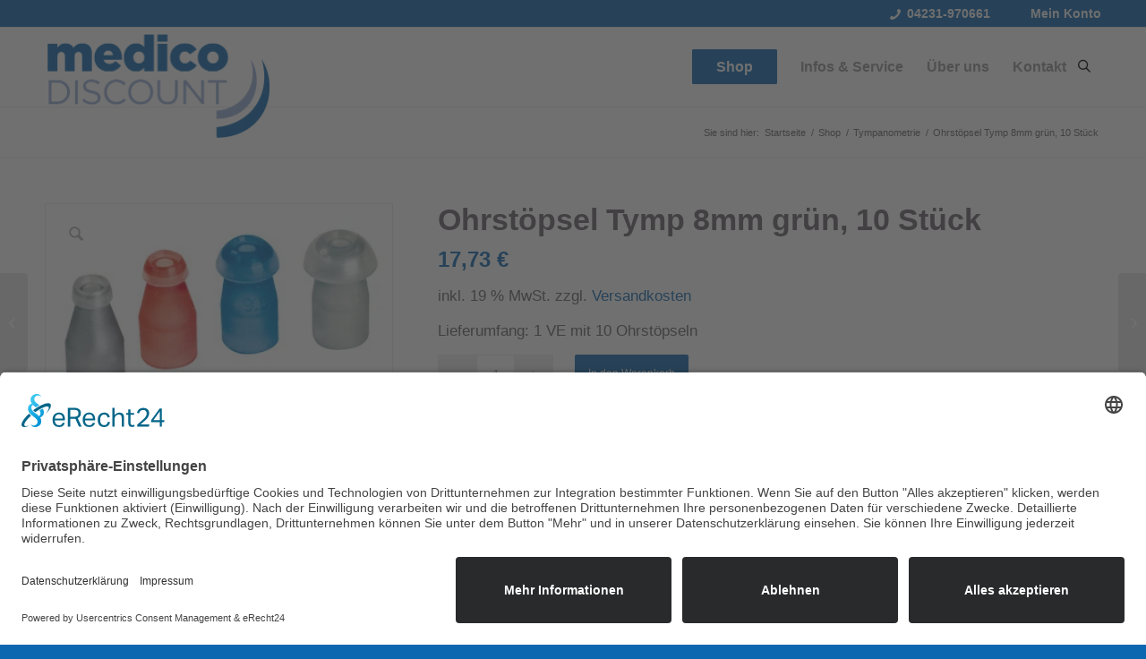

--- FILE ---
content_type: text/html; charset=UTF-8
request_url: https://www.medicodiscount.de/produkt/ohrstoepsel-tymp-8mm-gruen-ve-10-st/
body_size: 29616
content:
<!DOCTYPE html>
<html lang="de" class="html_stretched responsive av-preloader-disabled  html_header_top html_logo_left html_main_nav_header html_menu_right html_slim html_header_sticky html_header_shrinking html_header_topbar_active html_mobile_menu_phone html_header_searchicon html_content_align_center html_header_unstick_top_disabled html_header_stretch_disabled html_av-overlay-side html_av-overlay-side-classic html_av-submenu-noclone html_entry_id_3711 av-cookies-no-cookie-consent av-no-preview av-default-lightbox html_text_menu_active av-mobile-menu-switch-default">
<head>
<meta charset="UTF-8" />


<!-- mobile setting -->
<meta name="viewport" content="width=device-width, initial-scale=1">

<!-- Scripts/CSS and wp_head hook -->
<meta name='robots' content='index, follow, max-image-preview:large, max-snippet:-1, max-video-preview:-1' />
<script id="usercentrics-cmp"  data-settings-id="v5Nmfhpx_el2Q4" src="https://app.usercentrics.eu/browser-ui/latest/loader.js" defer></script>
	<!-- This site is optimized with the Yoast SEO plugin v26.7 - https://yoast.com/wordpress/plugins/seo/ -->
	<title>Ohrstöpsel Tymp 8mm grün, 10 Stück &#8211; medico discount Fachhandelsgesellschaft mbH</title>
	<link rel="canonical" href="https://www.medicodiscount.de/produkt/ohrstoepsel-tymp-8mm-gruen-ve-10-st/" />
	<meta property="og:locale" content="de_DE" />
	<meta property="og:type" content="article" />
	<meta property="og:title" content="Ohrstöpsel Tymp 8mm grün, 10 Stück &#8211; medico discount Fachhandelsgesellschaft mbH" />
	<meta property="og:description" content="Lieferumfang: 1 VE mit 10 Ohrstöpseln" />
	<meta property="og:url" content="https://www.medicodiscount.de/produkt/ohrstoepsel-tymp-8mm-gruen-ve-10-st/" />
	<meta property="og:site_name" content="medico discount Fachhandelsgesellschaft mbH" />
	<meta property="article:modified_time" content="2024-04-03T08:05:23+00:00" />
	<meta property="og:image" content="https://www.medicodiscount.de/wp-content/uploads/2024/02/T-0002012.jpg" />
	<meta property="og:image:width" content="344" />
	<meta property="og:image:height" content="344" />
	<meta property="og:image:type" content="image/jpeg" />
	<meta name="twitter:card" content="summary_large_image" />
	<meta name="twitter:label1" content="Geschätzte Lesezeit" />
	<meta name="twitter:data1" content="1 Minute" />
	<script type="application/ld+json" class="yoast-schema-graph">{"@context":"https://schema.org","@graph":[{"@type":"WebPage","@id":"https://www.medicodiscount.de/produkt/ohrstoepsel-tymp-8mm-gruen-ve-10-st/","url":"https://www.medicodiscount.de/produkt/ohrstoepsel-tymp-8mm-gruen-ve-10-st/","name":"Ohrstöpsel Tymp 8mm grün, 10 Stück &#8211; medico discount Fachhandelsgesellschaft mbH","isPartOf":{"@id":"https://www.medicodiscount.de/#website"},"primaryImageOfPage":{"@id":"https://www.medicodiscount.de/produkt/ohrstoepsel-tymp-8mm-gruen-ve-10-st/#primaryimage"},"image":{"@id":"https://www.medicodiscount.de/produkt/ohrstoepsel-tymp-8mm-gruen-ve-10-st/#primaryimage"},"thumbnailUrl":"https://www.medicodiscount.de/wp-content/uploads/2024/02/T-0002012.jpg","datePublished":"2024-02-14T15:20:29+00:00","dateModified":"2024-04-03T08:05:23+00:00","breadcrumb":{"@id":"https://www.medicodiscount.de/produkt/ohrstoepsel-tymp-8mm-gruen-ve-10-st/#breadcrumb"},"inLanguage":"de","potentialAction":[{"@type":"ReadAction","target":["https://www.medicodiscount.de/produkt/ohrstoepsel-tymp-8mm-gruen-ve-10-st/"]}]},{"@type":"ImageObject","inLanguage":"de","@id":"https://www.medicodiscount.de/produkt/ohrstoepsel-tymp-8mm-gruen-ve-10-st/#primaryimage","url":"https://www.medicodiscount.de/wp-content/uploads/2024/02/T-0002012.jpg","contentUrl":"https://www.medicodiscount.de/wp-content/uploads/2024/02/T-0002012.jpg","width":344,"height":344,"caption":"Ohrstöpsel für Tymp in verschiedenen Größen"},{"@type":"BreadcrumbList","@id":"https://www.medicodiscount.de/produkt/ohrstoepsel-tymp-8mm-gruen-ve-10-st/#breadcrumb","itemListElement":[{"@type":"ListItem","position":1,"name":"Startseite","item":"https://www.medicodiscount.de/home-2/"},{"@type":"ListItem","position":2,"name":"Shop","item":"https://www.medicodiscount.de/shop/"},{"@type":"ListItem","position":3,"name":"Tympanometrie","item":"https://www.medicodiscount.de/produkt-kategorie/tympanometrie/"},{"@type":"ListItem","position":4,"name":"Ohrstöpsel Tymp 8mm grün, 10 Stück"}]},{"@type":"WebSite","@id":"https://www.medicodiscount.de/#website","url":"https://www.medicodiscount.de/","name":"medico discount Fachhandelsgesellschaft mbH","description":"","publisher":{"@id":"https://www.medicodiscount.de/#organization"},"potentialAction":[{"@type":"SearchAction","target":{"@type":"EntryPoint","urlTemplate":"https://www.medicodiscount.de/?s={search_term_string}"},"query-input":{"@type":"PropertyValueSpecification","valueRequired":true,"valueName":"search_term_string"}}],"inLanguage":"de"},{"@type":"Organization","@id":"https://www.medicodiscount.de/#organization","name":"medico discount Fachhandelsgesellschaft mbH","url":"https://www.medicodiscount.de/","logo":{"@type":"ImageObject","inLanguage":"de","@id":"https://www.medicodiscount.de/#/schema/logo/image/","url":"https://www.medicodiscount.de/wp-content/uploads/2024/02/medico-Logo-aktuell-2024.png","contentUrl":"https://www.medicodiscount.de/wp-content/uploads/2024/02/medico-Logo-aktuell-2024.png","width":504,"height":247,"caption":"medico discount Fachhandelsgesellschaft mbH"},"image":{"@id":"https://www.medicodiscount.de/#/schema/logo/image/"}}]}</script>
	<!-- / Yoast SEO plugin. -->


<link rel='dns-prefetch' href='//www.google.com' />
            <script type="text/plain" data-usercentrics="Google Analytics" async src="//www.googletagmanager.com/gtag/js?id=G-T6EZCX04SM"></script>
            <script type="text/plain" data-usercentrics="Google Analytics">
                window.dataLayer = window.dataLayer || [];
                function gtag(){dataLayer.push(arguments);}
                gtag('js', new Date());
                                     gtag('config', 'G-T6EZCX04SM');
                            </script>
            <meta data-privacy-proxy-server="https://privacy-proxy-server.usercentrics.eu" name="usercentrics_privacy_proxy" content="" /><script type="application/javascript" src="https://privacy-proxy.usercentrics.eu/latest/uc-block.bundle.js"></script><link rel="alternate" title="oEmbed (JSON)" type="application/json+oembed" href="https://www.medicodiscount.de/wp-json/oembed/1.0/embed?url=https%3A%2F%2Fwww.medicodiscount.de%2Fprodukt%2Fohrstoepsel-tymp-8mm-gruen-ve-10-st%2F" />
<link rel="alternate" title="oEmbed (XML)" type="text/xml+oembed" href="https://www.medicodiscount.de/wp-json/oembed/1.0/embed?url=https%3A%2F%2Fwww.medicodiscount.de%2Fprodukt%2Fohrstoepsel-tymp-8mm-gruen-ve-10-st%2F&#038;format=xml" />
<style id='wp-img-auto-sizes-contain-inline-css' type='text/css'>
img:is([sizes=auto i],[sizes^="auto," i]){contain-intrinsic-size:3000px 1500px}
/*# sourceURL=wp-img-auto-sizes-contain-inline-css */
</style>
<link rel='stylesheet' id='acy_front_messages_css-css' href='https://www.medicodiscount.de/wp-content/plugins/acymailing/media/css/front/messages.min.css?v=1767688502&#038;ver=6.9' type='text/css' media='all' />
<link rel='stylesheet' id='sv_tracking_manager_usercentrics_scripts_usercentrics_styles-css' href='https://www.medicodiscount.de/wp-content/plugins/sv-tracking-manager/lib/modules/usercentrics/lib/frontend/css/default.css?ver=1721375709' type='text/css' media='all' />
<link rel='stylesheet' id='wp-block-library-css' href='https://www.medicodiscount.de/wp-includes/css/dist/block-library/style.min.css?ver=6.9' type='text/css' media='all' />
<style id='wp-block-library-inline-css' type='text/css'>
/*wp_block_styles_on_demand_placeholder:696c9c0b39d44*/
/*# sourceURL=wp-block-library-inline-css */
</style>
<link rel='stylesheet' id='tiered-pricing-table-front-css-css' href='https://www.medicodiscount.de/wp-content/plugins/tier-pricing-table/assets/frontend/main.css?ver=8.4.0' type='text/css' media='all' />
<style id='woocommerce-inline-inline-css' type='text/css'>
.woocommerce form .form-row .required { visibility: visible; }
/*# sourceURL=woocommerce-inline-inline-css */
</style>
<link rel='stylesheet' id='woocommerce-product-attachment-css' href='https://www.medicodiscount.de/wp-content/plugins/woo-product-attachment/public/css/woocommerce-product-attachment-public.css?ver=2.1.6' type='text/css' media='all' />
<link rel='stylesheet' id='dgwt-wcas-style-css' href='https://www.medicodiscount.de/wp-content/plugins/ajax-search-for-woocommerce/assets/css/style.min.css?ver=1.32.2' type='text/css' media='all' />
<link rel='stylesheet' id='woocommerce-gzd-layout-css' href='https://www.medicodiscount.de/wp-content/plugins/woocommerce-germanized/build/static/layout-styles.css?ver=3.20.5' type='text/css' media='all' />
<style id='woocommerce-gzd-layout-inline-css' type='text/css'>
.woocommerce-checkout .shop_table { background-color: #eeeeee; } .product p.deposit-packaging-type { font-size: 1.25em !important; } p.woocommerce-shipping-destination { display: none; }
                .wc-gzd-nutri-score-value-a {
                    background: url(https://www.medicodiscount.de/wp-content/plugins/woocommerce-germanized/assets/images/nutri-score-a.svg) no-repeat;
                }
                .wc-gzd-nutri-score-value-b {
                    background: url(https://www.medicodiscount.de/wp-content/plugins/woocommerce-germanized/assets/images/nutri-score-b.svg) no-repeat;
                }
                .wc-gzd-nutri-score-value-c {
                    background: url(https://www.medicodiscount.de/wp-content/plugins/woocommerce-germanized/assets/images/nutri-score-c.svg) no-repeat;
                }
                .wc-gzd-nutri-score-value-d {
                    background: url(https://www.medicodiscount.de/wp-content/plugins/woocommerce-germanized/assets/images/nutri-score-d.svg) no-repeat;
                }
                .wc-gzd-nutri-score-value-e {
                    background: url(https://www.medicodiscount.de/wp-content/plugins/woocommerce-germanized/assets/images/nutri-score-e.svg) no-repeat;
                }
            
/*# sourceURL=woocommerce-gzd-layout-inline-css */
</style>
<link rel='stylesheet' id='avia-merged-styles-css' href='https://www.medicodiscount.de/wp-content/uploads/dynamic_avia/avia-merged-styles-acbc72b963ba4bac385b2ae65b7ab23b---6968a831be8e9.css' type='text/css' media='all' />
<script type="text/javascript" id="acy_front_messages_js-js-before">
/* <![CDATA[ */
var ACYM_AJAX_START = "https://www.medicodiscount.de/wp-admin/admin-ajax.php";
            var ACYM_AJAX_PARAMS = "?action=acymailing_router&noheader=1&nocache=1768725515";
            var ACYM_AJAX = ACYM_AJAX_START + ACYM_AJAX_PARAMS;
//# sourceURL=acy_front_messages_js-js-before
/* ]]> */
</script>
<script type="text/javascript" src="https://www.medicodiscount.de/wp-content/plugins/acymailing/media/js/front/messages.min.js?v=1767688502&amp;ver=6.9" id="acy_front_messages_js-js"></script>
<script type="text/javascript" src="https://www.medicodiscount.de/wp-includes/js/jquery/jquery.min.js?ver=3.7.1" id="jquery-core-js"></script>
<script type="text/javascript" src="https://www.medicodiscount.de/wp-includes/js/jquery/jquery-migrate.min.js?ver=3.4.1" id="jquery-migrate-js"></script>
<script type="text/javascript" src="https://www.medicodiscount.de/wp-content/plugins/recaptcha-woo/js/rcfwc.js?ver=1.0" id="rcfwc-js-js" defer="defer" data-wp-strategy="defer"></script>
<script type="text/javascript" src="https://www.google.com/recaptcha/api.js?hl=de_DE_formal" id="recaptcha-js" defer="defer" data-wp-strategy="defer"></script>
<script type="text/javascript" id="tiered-pricing-table-front-js-js-extra">
/* <![CDATA[ */
var tieredPricingGlobalData = {"loadVariationTieredPricingNonce":"575f7ca677","currencyOptions":{"currency_symbol":"&euro;","decimal_separator":",","thousand_separator":".","decimals":2,"price_format":"%2$s&nbsp;%1$s","trim_zeros":false},"supportedVariableProductTypes":["variable","variable-subscription"],"supportedSimpleProductTypes":["simple","variation","subscription","subscription-variation"]};
//# sourceURL=tiered-pricing-table-front-js-js-extra
/* ]]> */
</script>
<script type="text/javascript" src="https://www.medicodiscount.de/wp-content/plugins/tier-pricing-table/assets/frontend/product-tiered-pricing-table.min.js?ver=8.4.0" id="tiered-pricing-table-front-js-js"></script>
<script type="text/javascript" src="https://www.medicodiscount.de/wp-content/plugins/woocommerce/assets/js/js-cookie/js.cookie.min.js?ver=2.1.4-wc.10.4.3" id="wc-js-cookie-js" defer="defer" data-wp-strategy="defer"></script>
<script type="text/javascript" id="wc-cart-fragments-js-extra">
/* <![CDATA[ */
var wc_cart_fragments_params = {"ajax_url":"/wp-admin/admin-ajax.php","wc_ajax_url":"/?wc-ajax=%%endpoint%%","cart_hash_key":"wc_cart_hash_cd00e13feb48d6c0943f901842bb8ef1","fragment_name":"wc_fragments_cd00e13feb48d6c0943f901842bb8ef1","request_timeout":"5000"};
//# sourceURL=wc-cart-fragments-js-extra
/* ]]> */
</script>
<script type="text/javascript" src="https://www.medicodiscount.de/wp-content/plugins/woocommerce/assets/js/frontend/cart-fragments.min.js?ver=10.4.3" id="wc-cart-fragments-js" defer="defer" data-wp-strategy="defer"></script>
<script type="text/javascript" src="https://www.medicodiscount.de/wp-content/plugins/woocommerce/assets/js/jquery-blockui/jquery.blockUI.min.js?ver=2.7.0-wc.10.4.3" id="wc-jquery-blockui-js" defer="defer" data-wp-strategy="defer"></script>
<script type="text/javascript" id="wc-add-to-cart-js-extra">
/* <![CDATA[ */
var wc_add_to_cart_params = {"ajax_url":"/wp-admin/admin-ajax.php","wc_ajax_url":"/?wc-ajax=%%endpoint%%","i18n_view_cart":"Warenkorb anzeigen","cart_url":"https://www.medicodiscount.de/warenkorb/","is_cart":"","cart_redirect_after_add":"no"};
//# sourceURL=wc-add-to-cart-js-extra
/* ]]> */
</script>
<script type="text/javascript" src="https://www.medicodiscount.de/wp-content/plugins/woocommerce/assets/js/frontend/add-to-cart.min.js?ver=10.4.3" id="wc-add-to-cart-js" defer="defer" data-wp-strategy="defer"></script>
<script type="text/javascript" src="https://www.medicodiscount.de/wp-content/plugins/woocommerce/assets/js/zoom/jquery.zoom.min.js?ver=1.7.21-wc.10.4.3" id="wc-zoom-js" defer="defer" data-wp-strategy="defer"></script>
<script type="text/javascript" src="https://www.medicodiscount.de/wp-content/plugins/woocommerce/assets/js/flexslider/jquery.flexslider.min.js?ver=2.7.2-wc.10.4.3" id="wc-flexslider-js" defer="defer" data-wp-strategy="defer"></script>
<script type="text/javascript" id="wc-single-product-js-extra">
/* <![CDATA[ */
var wc_single_product_params = {"i18n_required_rating_text":"Bitte w\u00e4hlen Sie eine Bewertung","i18n_rating_options":["1 von 5\u00a0Sternen","2 von 5\u00a0Sternen","3 von 5\u00a0Sternen","4 von 5\u00a0Sternen","5 von 5\u00a0Sternen"],"i18n_product_gallery_trigger_text":"Bildergalerie im Vollbildmodus anzeigen","review_rating_required":"yes","flexslider":{"rtl":false,"animation":"slide","smoothHeight":true,"directionNav":false,"controlNav":"thumbnails","slideshow":false,"animationSpeed":500,"animationLoop":false,"allowOneSlide":false},"zoom_enabled":"1","zoom_options":[],"photoswipe_enabled":"","photoswipe_options":{"shareEl":false,"closeOnScroll":false,"history":false,"hideAnimationDuration":0,"showAnimationDuration":0},"flexslider_enabled":"1"};
//# sourceURL=wc-single-product-js-extra
/* ]]> */
</script>
<script type="text/javascript" src="https://www.medicodiscount.de/wp-content/plugins/woocommerce/assets/js/frontend/single-product.min.js?ver=10.4.3" id="wc-single-product-js" defer="defer" data-wp-strategy="defer"></script>
<script type="text/javascript" id="woocommerce-js-extra">
/* <![CDATA[ */
var woocommerce_params = {"ajax_url":"/wp-admin/admin-ajax.php","wc_ajax_url":"/?wc-ajax=%%endpoint%%","i18n_password_show":"Passwort anzeigen","i18n_password_hide":"Passwort ausblenden"};
//# sourceURL=woocommerce-js-extra
/* ]]> */
</script>
<script type="text/javascript" src="https://www.medicodiscount.de/wp-content/plugins/woocommerce/assets/js/frontend/woocommerce.min.js?ver=10.4.3" id="woocommerce-js" defer="defer" data-wp-strategy="defer"></script>
<script type="text/javascript" src="https://www.medicodiscount.de/wp-content/plugins/woo-product-attachment/public/js/woocommerce-product-attachment-public.js?ver=2.1.6" id="woocommerce-product-attachment-js"></script>
<script type="text/javascript" id="wc-gzd-unit-price-observer-queue-js-extra">
/* <![CDATA[ */
var wc_gzd_unit_price_observer_queue_params = {"ajax_url":"/wp-admin/admin-ajax.php","wc_ajax_url":"/?wc-ajax=%%endpoint%%","refresh_unit_price_nonce":"8996f06c3d"};
//# sourceURL=wc-gzd-unit-price-observer-queue-js-extra
/* ]]> */
</script>
<script type="text/javascript" src="https://www.medicodiscount.de/wp-content/plugins/woocommerce-germanized/build/static/unit-price-observer-queue.js?ver=3.20.5" id="wc-gzd-unit-price-observer-queue-js" defer="defer" data-wp-strategy="defer"></script>
<script type="text/javascript" src="https://www.medicodiscount.de/wp-content/plugins/woocommerce/assets/js/accounting/accounting.min.js?ver=0.4.2" id="wc-accounting-js"></script>
<script type="text/javascript" id="wc-gzd-unit-price-observer-js-extra">
/* <![CDATA[ */
var wc_gzd_unit_price_observer_params = {"wrapper":".product","price_selector":{"p.price":{"is_total_price":false,"is_primary_selector":true,"quantity_selector":""}},"replace_price":"1","product_id":"3711","price_decimal_sep":",","price_thousand_sep":".","qty_selector":"input.quantity, input.qty","refresh_on_load":""};
//# sourceURL=wc-gzd-unit-price-observer-js-extra
/* ]]> */
</script>
<script type="text/javascript" src="https://www.medicodiscount.de/wp-content/plugins/woocommerce-germanized/build/static/unit-price-observer.js?ver=3.20.5" id="wc-gzd-unit-price-observer-js" defer="defer" data-wp-strategy="defer"></script>
<script type="text/javascript" src="https://www.medicodiscount.de/wp-content/uploads/dynamic_avia/avia-head-scripts-df7886ac2fb9574a410d05285be45af0---6968a831c971e.js" id="avia-head-scripts-js"></script>
<link rel="https://api.w.org/" href="https://www.medicodiscount.de/wp-json/" /><link rel="alternate" title="JSON" type="application/json" href="https://www.medicodiscount.de/wp-json/wp/v2/product/3711" /><link rel="EditURI" type="application/rsd+xml" title="RSD" href="https://www.medicodiscount.de/xmlrpc.php?rsd" />
<link rel='shortlink' href='https://www.medicodiscount.de/?p=3711' />
				<script>
					jQuery(document).ready(function () {

						let $quantity = jQuery('.single_variation_wrap').find('[name=quantity]');

						jQuery(document).on('found_variation', function (e, variation) {

							if (variation.step) {
								$quantity.attr('step', variation.step);
								$quantity.data('step', variation.step);
							} else {
								$quantity.attr('step', 1);
								$quantity.data('step', 1);
							}

							if (variation.max_qty) {
								$quantity.attr('max', variation.max_qty);
								$quantity.data('max', variation.max_qty);
							} else {
								$quantity.removeAttr('max');
							}
						});

						jQuery(document).on('reset_data', function () {
							// Do not remove step attr - it can be used for some themes for +\- buttons
							$quantity.attr('step', 1);
							$quantity.data('step', 1);

							$quantity.removeAttr('max');
						});
					});
				</script>
							<script>
				// Handle Minimum Quantities by Tiered Pricing Table
				(function ($) {

					$(document).on('found_variation', function (event, variation) {
						if (typeof variation.qty_value !== "undefined") {
							// update quantity field with a new minimum
							$('form.cart').find('[name=quantity]').val(variation.qty_value)
						}

						if (typeof variation.min_qty !== "undefined") {
							// update quantity field with a new minimum
							$('form.cart').find('[name=quantity]').attr('min', variation.min_qty);
						}
					});

				})(jQuery);
			</script>
					<style>
			.dgwt-wcas-ico-magnifier,.dgwt-wcas-ico-magnifier-handler{max-width:20px}		</style>
			<style>
		#top .dgwt-wcas-no-submit .dgwt-wcas-sf-wrapp input[type="search"].dgwt-wcas-search-input {
			padding: 10px 15px 10px 40px;
			margin: 0;
		}

		#top.rtl .dgwt-wcas-no-submit .dgwt-wcas-sf-wrapp input[type="search"].dgwt-wcas-search-input {
			padding: 10px 40px 10px 15px
		}

		#top .av-main-nav .dgwt-wcas-no-submit .dgwt-wcas-sf-wrapp input[type="search"].dgwt-wcas-search-input {
			padding: 10px 15px 10px 15px;
			margin: 0;
		}

		#top.rtl .av-main-nav .dgwt-wcas-no-submit .dgwt-wcas-sf-wrapp input[type="search"].dgwt-wcas-search-input {
			padding: 10px 15px 10px 15px
		}

		.dgwt-wcas-search-enfold-wrapper {
			cursor: default;
		}

		.dgwt-wcas-search-wrapp {
			margin: 0;
			position: absolute;
			top: 48%;
			-ms-transform: translateY(-48%);
			transform: translateY(-48%);
		}

		.dgwt-wcas-overlay-mobile .dgwt-wcas-search-wrapp {
			position: relative;
			top: 0;
			-ms-transform: none;
			transform: none;
		}

		.dgwt-wcas-ico-magnifier-handler {
			max-width: 14px;
		}

		.dgwt-wcas-layout-icon-open .dgwt-wcas-search-icon-arrow {
			top: calc(100% + 5px);
		}

		html:not(.dgwt-wcas-overlay-mobile-on) .dgwt-wcas-search-wrapp.dgwt-wcas-layout-icon .dgwt-wcas-search-form {
			top: calc(100% + 11px);
		}

		#top .dgwt-wcas-search-wrapp .dgwt-wcas-search-form .dgwt-wcas-sf-wrapp input[type="search"].dgwt-wcas-search-input {
			padding-left: 40px;
		}

		.dgwt-wcas-style-pirx .dgwt-wcas-search-form .dgwt-wcas-sf-wrapp button.dgwt-wcas-search-submit {
			top: 11px;
			left: 16px
		}

		.dgwt-wcas-style-pirx.dgwt-wcas-style-pirx-compact .dgwt-wcas-sf-wrapp button.dgwt-wcas-search-submit {
			top: 5px;
			left: 13px;
		}

		.dgwt-wcas-style-solaris .dgwt-wcas-sf-wrapp button.dgwt-wcas-search-submit {
			min-height: auto;
		}

		.dgwt-wcas-preloader.dgwt-wcas-close, .dgwt-wcas-voice-search {
			height: calc(100% - 20px);
		}

		@media (max-width: 767px) {
			.menu-item-search-dropdown {
				z-index: 100;
				padding-right: 25px;
			}

			.dgwt-wcas-ico-magnifier-handler {
				max-width: 20px;
			}
		}
	</style>
		
<link rel="icon" href="https://www.medicodiscount.de/wp-content/uploads/2024/03/favicon.png" type="image/png">
<!--[if lt IE 9]><script src="https://www.medicodiscount.de/wp-content/themes/enfold/js/html5shiv.js"></script><![endif]--><link rel="profile" href="https://gmpg.org/xfn/11" />
<link rel="alternate" type="application/rss+xml" title="medico discount Fachhandelsgesellschaft mbH RSS2 Feed" href="https://www.medicodiscount.de/feed/" />
<link rel="pingback" href="https://www.medicodiscount.de/xmlrpc.php" />
	<noscript><style>.woocommerce-product-gallery{ opacity: 1 !important; }</style></noscript>
	
<!-- To speed up the rendering and to display the site as fast as possible to the user we include some styles and scripts for above the fold content inline -->
<script type="text/javascript">'use strict';var avia_is_mobile=!1;if(/Android|webOS|iPhone|iPad|iPod|BlackBerry|IEMobile|Opera Mini/i.test(navigator.userAgent)&&'ontouchstart' in document.documentElement){avia_is_mobile=!0;document.documentElement.className+=' avia_mobile '}
else{document.documentElement.className+=' avia_desktop '};document.documentElement.className+=' js_active ';(function(){var e=['-webkit-','-moz-','-ms-',''],n='',o=!1,a=!1;for(var t in e){if(e[t]+'transform' in document.documentElement.style){o=!0;n=e[t]+'transform'};if(e[t]+'perspective' in document.documentElement.style){a=!0}};if(o){document.documentElement.className+=' avia_transform '};if(a){document.documentElement.className+=' avia_transform3d '};if(typeof document.getElementsByClassName=='function'&&typeof document.documentElement.getBoundingClientRect=='function'&&avia_is_mobile==!1){if(n&&window.innerHeight>0){setTimeout(function(){var e=0,o={},a=0,t=document.getElementsByClassName('av-parallax'),i=window.pageYOffset||document.documentElement.scrollTop;for(e=0;e<t.length;e++){t[e].style.top='0px';o=t[e].getBoundingClientRect();a=Math.ceil((window.innerHeight+i-o.top)*0.3);t[e].style[n]='translate(0px, '+a+'px)';t[e].style.top='auto';t[e].className+=' enabled-parallax '}},50)}}})();</script><link rel="icon" href="https://www.medicodiscount.de/wp-content/uploads/2024/03/cropped-favicon-32x32.png" sizes="32x32" />
<link rel="icon" href="https://www.medicodiscount.de/wp-content/uploads/2024/03/cropped-favicon-192x192.png" sizes="192x192" />
<link rel="apple-touch-icon" href="https://www.medicodiscount.de/wp-content/uploads/2024/03/cropped-favicon-180x180.png" />
<meta name="msapplication-TileImage" content="https://www.medicodiscount.de/wp-content/uploads/2024/03/cropped-favicon-270x270.png" />
		<style type="text/css" id="wp-custom-css">
			.rubrik-text h3 {
	font-weight:500;
	font-size:20px!important;
	text-transform: uppercase;
	letter-spacing: 0.04em;

}
.ohrstoepsel {
	border-bottom:20px solid #00a97d!important;
	border-bottom-left-radius:4px!important;
	border-bottom-right-radius:4px;
}
.audiometrie {
	border-bottom:20px solid #ffdc00!important;
	border-bottom-left-radius:4px!important;
	border-bottom-right-radius:4px;
}
.hoergeraete-akustik {
	border-bottom:20px solid #167e58!important;
	border-bottom-left-radius:4px!important;
	border-bottom-right-radius:4px;
}
.screening {
	border-bottom:20px solid rgb(0, 97, 162)!important;
	border-bottom-left-radius:4px!important;
	border-bottom-right-radius:4px;
}
.tympanometrie {
	border-bottom:20px solid #ef7c00!important;
	border-bottom-left-radius:4px!important;
	border-bottom-right-radius:4px;
}
.otoakustische {
	border-bottom:20px solid #791f82!important;
	border-bottom-left-radius:4px!important;
	border-bottom-right-radius:4px;
}
.bera {
	border-bottom:20px solid #9d2421!important;
	border-bottom-left-radius:4px!important;
	border-bottom-right-radius:4px;
}
.vestibularis {
	border-bottom:20px solid #35338b	!important;
	border-bottom-left-radius:4px!important;
	border-bottom-right-radius:4px;
}
.ultraschall {
	border-bottom:20px solid #35abb2!important;
	border-bottom-left-radius:4px!important;
	border-bottom-right-radius:4px;
}
.rhinomanometrie {
	border-bottom:20px solid #439dd7!important;
	border-bottom-left-radius:4px!important;
	border-bottom-right-radius:4px;
}
.praxisbedarf {
	border-bottom:20px solid #64b32c!important;
	border-bottom-left-radius:4px!important;
	border-bottom-right-radius:4px;
}
.hygieneartikel {
	border-bottom:20px solid rgb(0, 115, 77)!important;
	border-bottom-left-radius:4px!important;
	border-bottom-right-radius:4px;
}
.kategorien > li {
	margin-bottom:5px!important;
	background-color:rgb(217, 227, 242);
		padding:5px 10px 5px 5px;
		border-top-right-radius:4px!important;
	border-bottom-right-radius:4px;
}
.ohrstoepsel-shop {
	border-right:10px solid #00a97d!important;
}
.audiometrie-shop {
	border-right:10px solid #ffdc00!important;
}
.hoergeraete-akustik-shop {
	border-right:10px solid #167e58!important;
}
.screening-shop {
	border-right:10px solid rgb(0, 97, 162)!important;
}
.tympanometrie-shop {
	border-right:10px solid #ef7c00!important;
}
.otoakustische-shop {
	border-right:10px solid #791f82!important;
}
.bera-shop {
	border-right:10px solid #9d2421!important;
}
.vestibularis-shop {
	border-right:10px solid #35338b	!important;
}
.ultraschall-shop {
	border-right:10px solid #35abb2!important;
}
.rhinomanometrie-shop {
	border-right:10px solid #439dd7!important;
}
.praxisbedarf-shop {
	border-right:10px solid #64b32c!important;
}
.hygieneartikel-shop {
	border-right:10px solid rgb(0, 115, 77)!important;
}
.av-menu-button .avia-menu-text{
	padding: 9px 25px!important;
}
.av-seperator-icon{
	font-size:24px;
}
ul.products .wc-gzd-additional-info.tax-info,
ul.products .wc-gzd-additional-info.shipping-costs-info {
	font-size: 13px !important;
  display: block !important;
  margin-left: 15px !important;
  margin-top: 0 !important;
  margin-bottom: 0px !important;
}

.wc-gzd-additional-info.shipping-costs-info{
		line-height: 1.1em !important;
}
.wc-gzd-additional-info.shipping-costs-info a {
  display: inline !important;
}
.avia_cart_buttons{
	margin-top: 15px;
}
#top .logo,
#top .logo a{
	overflow: visible;
}

.logo img {
    height: 140%;
    max-height: 180px!important;
}
.phone-info.with_nav {
	font-size:14px;
	color:#f8f8f8;
	margin-right:25px;

}
.sub_menu a {
	font-size:14px;
	color:#f8f8f8!important;
}
.icon-footer {
	vertical-align:top!important;
	line-height:40px;
}
span.icon-footer {
	font-size:25px;
	font-weight:600;
}
.unit {
	margin-left:0px;
	float:none;
}
.product-units {
	margin-left:15px!important;
	font-size:12px!important;
}
.dhl-logo {
	background-color: #fc0;
margin: 0;
max-height: 100px;
max-width: 100px;
padding: 0;
}
.zahlung-text-footer{
	max-height:50px;
	float:left;
}
.zahlung-footer {
	max-height:50px!important;
	max-width:150px;
	float:left;
	padding-left:10px;
	margin:12px 0px;
}
.woocommerce-mini-cart__buttons a {
	color:#ffffff!important;
	font-size:13px;
}
.halbbreiter {
	width:66%!important;
}
.teambild{
	margin:20px 0px 0px 50px !important;
}
.dgwt-wcas-style-pirx .dgwt-wcas-sf-wrapp button.dgwt-wcas-search-submit {
	left:90%;
	top:12px;
}
.related {
	display:none;
}
p.price > .woocommerce-Price-amount, p.price >.tiered-pricing-dynamic-price-wrapper > .woocommerce-Price-amount, p.price > .tiered-pricing-dynamic-price-wrapper > .woocommerce-Price-amount >bdi > .woocommerce-Price-currencySymbol, p.price >  .woocommerce-Price-amount >bdi > .woocommerce-Price-currencySymbol  {
	font-size:24px!important;
}
.cart_dropdown  .cart_dropdown_link > span:before {
	font-size: 24px!important;
}

.sku_wrapper {
	font-size:13px;
	font-weight:600;
	padding-right:10px;
}
.posted_in {
	font-size:13px;
}
input::placeholder {
	color:#ffffff!important;
}
#dgwt-wcas-search-input-2{
	background-color:#ffffff!important;
}
.dgwt-wcas-search-input::placeholder {
	color:#888888!important;
	background-color:#ffffff!important;
}
.components-base-control__label {
	display:block!important;
	padding-right:10px!important;
}
.wc-block-components-shipping-calculator input{
	padding:24px 6px 8px!important;
}
.summary.entry-summary .price-unit {
	display:none!important;
}

.acym_module,.acym_fulldiv, .acym_form, .acym_form tbody, .acym_form tr , .acym_module_form {
	background-color:#00000000!important;
	border:none!important;
}
.onefield input{
	background-color:#00000000!important;
	color:#ffffff!important;
	border: 2px solid #ffffff!important;
}
.acysubbuttons > .subbutton {
	background-color:#00000000!important;
	border:2px solid #ffffff!important;
}
#acym_subscriptionform_widget-2  td{
	border:none!important;
}
.woocommerce-store-notice{
	position:absolute!important;
	top: 12vh!important;
	color:#ffffff;
	background-color:#0d67b0!important;
	background-image:none!important;
	padding:10px 50px!important;
	font-size:14px!important;
}
.woocommerce-store-notice__dismiss-link {
	font-weight:700;
	color:#ffffff;
	font-size:14px;
	border:2px solid #ffffff;
	padding:5px 10px;
	line-height:45px;
}
@media screen and (max-width: 767px) {
	.slideshow_align_caption .avia-caption-title {
		font-size:36px!important;
	}
	.slideshow_align_caption 	.avia-caption-content{
		font-size: 20px!important;
	}
}
span.tagged_as {display:none;}

a.wc-block-cart__submit-button {
width: 193px;
display: block;
	padding:10px;
	text-align:center;
	margin-top:10px;
}		</style>
		<style type="text/css">
		@font-face {font-family: 'entypo-fontello-enfold'; font-weight: normal; font-style: normal; font-display: auto;
		src: url('https://www.medicodiscount.de/wp-content/themes/enfold/config-templatebuilder/avia-template-builder/assets/fonts/entypo-fontello-enfold/entypo-fontello-enfold.woff2') format('woff2'),
		url('https://www.medicodiscount.de/wp-content/themes/enfold/config-templatebuilder/avia-template-builder/assets/fonts/entypo-fontello-enfold/entypo-fontello-enfold.woff') format('woff'),
		url('https://www.medicodiscount.de/wp-content/themes/enfold/config-templatebuilder/avia-template-builder/assets/fonts/entypo-fontello-enfold/entypo-fontello-enfold.ttf') format('truetype'),
		url('https://www.medicodiscount.de/wp-content/themes/enfold/config-templatebuilder/avia-template-builder/assets/fonts/entypo-fontello-enfold/entypo-fontello-enfold.svg#entypo-fontello-enfold') format('svg'),
		url('https://www.medicodiscount.de/wp-content/themes/enfold/config-templatebuilder/avia-template-builder/assets/fonts/entypo-fontello-enfold/entypo-fontello-enfold.eot'),
		url('https://www.medicodiscount.de/wp-content/themes/enfold/config-templatebuilder/avia-template-builder/assets/fonts/entypo-fontello-enfold/entypo-fontello-enfold.eot?#iefix') format('embedded-opentype');
		}

		#top .avia-font-entypo-fontello-enfold, body .avia-font-entypo-fontello-enfold, html body [data-av_iconfont='entypo-fontello-enfold']:before{ font-family: 'entypo-fontello-enfold'; }
		
		@font-face {font-family: 'entypo-fontello'; font-weight: normal; font-style: normal; font-display: auto;
		src: url('https://www.medicodiscount.de/wp-content/themes/enfold/config-templatebuilder/avia-template-builder/assets/fonts/entypo-fontello/entypo-fontello.woff2') format('woff2'),
		url('https://www.medicodiscount.de/wp-content/themes/enfold/config-templatebuilder/avia-template-builder/assets/fonts/entypo-fontello/entypo-fontello.woff') format('woff'),
		url('https://www.medicodiscount.de/wp-content/themes/enfold/config-templatebuilder/avia-template-builder/assets/fonts/entypo-fontello/entypo-fontello.ttf') format('truetype'),
		url('https://www.medicodiscount.de/wp-content/themes/enfold/config-templatebuilder/avia-template-builder/assets/fonts/entypo-fontello/entypo-fontello.svg#entypo-fontello') format('svg'),
		url('https://www.medicodiscount.de/wp-content/themes/enfold/config-templatebuilder/avia-template-builder/assets/fonts/entypo-fontello/entypo-fontello.eot'),
		url('https://www.medicodiscount.de/wp-content/themes/enfold/config-templatebuilder/avia-template-builder/assets/fonts/entypo-fontello/entypo-fontello.eot?#iefix') format('embedded-opentype');
		}

		#top .avia-font-entypo-fontello, body .avia-font-entypo-fontello, html body [data-av_iconfont='entypo-fontello']:before{ font-family: 'entypo-fontello'; }
		</style>

<!--
Debugging Info for Theme support: 

Theme: Enfold
Version: 7.1.3
Installed: enfold
AviaFramework Version: 5.6
AviaBuilder Version: 6.0
aviaElementManager Version: 1.0.1
- - - - - - - - - - -
ChildTheme: Enfold medico
ChildTheme Version: 1.0
ChildTheme Installed: enfold

- - - - - - - - - - -
ML:256-PU:45-PLA:26
WP:6.9
Compress: CSS:all theme files - JS:all theme files
Updates: disabled
PLAu:25
-->
</head>

<body id="top" class="wp-singular product-template-default single single-product postid-3711 wp-theme-enfold wp-child-theme-enfold-child stretched rtl_columns av-curtain-numeric helvetica-websave helvetica  theme-enfold woocommerce woocommerce-page woocommerce-no-js post-type-product product_type-simple product_cat-tympanometrie avia-responsive-images-support avia-woocommerce-30 av-recaptcha-enabled av-google-badge-hide" itemscope="itemscope" itemtype="https://schema.org/WebPage" >

	
	<div id='wrap_all'>

	
<header id='header' class='all_colors header_color light_bg_color  av_header_top av_logo_left av_main_nav_header av_menu_right av_slim av_header_sticky av_header_shrinking av_header_stretch_disabled av_mobile_menu_phone av_header_searchicon av_header_unstick_top_disabled av_bottom_nav_disabled  av_header_border_disabled'  data-av_shrink_factor='50' role="banner" itemscope="itemscope" itemtype="https://schema.org/WPHeader" >

		<div id='header_meta' class='container_wrap container_wrap_meta  av_secondary_right av_extra_header_active av_phone_active_right av_entry_id_3711'>

			      <div class='container'>
			      <nav class='sub_menu'  role="navigation" itemscope="itemscope" itemtype="https://schema.org/SiteNavigationElement" ><ul role="menu" class="menu" id="avia2-menu"><li role="menuitem" id="menu-item-5263" class="menu-item menu-item-type-post_type menu-item-object-page menu-item-5263"><a href="https://www.medicodiscount.de/mein-konto/">Mein Konto</a></li>
</ul></nav><div class='phone-info with_nav'><div>
<style type="text/css" data-created_by="avia_inline_auto" id="style-css-av-av_font_icon-52db62266b11497907114dc9db4b04c0">
.av_font_icon.av-av_font_icon-52db62266b11497907114dc9db4b04c0{
color:#f8f8f8;
border-color:#f8f8f8;
}
.avia-svg-icon.av-av_font_icon-52db62266b11497907114dc9db4b04c0 svg:first-child{
stroke:#f8f8f8;
fill:#f8f8f8;
}
.av_font_icon.av-av_font_icon-52db62266b11497907114dc9db4b04c0 .av-icon-char{
font-size:15px;
line-height:15px;
}
</style>
<span  class='av_font_icon av-av_font_icon-52db62266b11497907114dc9db4b04c0 avia_animate_when_visible av-icon-style- avia-icon-pos-left avia-iconfont avia-font-entypo-fontello'><span class='av-icon-char' data-av_icon='' data-av_iconfont='entypo-fontello' aria-hidden="true" ></span></span> 04231-970661</div></div>			      </div>
		</div>

		<div  id='header_main' class='container_wrap container_wrap_logo'>

        <ul  class = 'menu-item cart_dropdown ' data-success='wurde zum Warenkorb hinzugefügt'><li class="cart_dropdown_first"><a class='cart_dropdown_link avia-svg-icon avia-font-svg_entypo-fontello' href='https://www.medicodiscount.de/warenkorb/'><div class="av-cart-container" data-av_svg_icon='basket' data-av_iconset='svg_entypo-fontello'><svg version="1.1" xmlns="http://www.w3.org/2000/svg" width="29" height="32" viewBox="0 0 29 32" preserveAspectRatio="xMidYMid meet" aria-labelledby='av-svg-title-1' aria-describedby='av-svg-desc-1' role="graphics-symbol" aria-hidden="true">
<title id='av-svg-title-1'>Einkaufswagen</title>
<desc id='av-svg-desc-1'>Einkaufswagen</desc>
<path d="M4.8 27.2q0-1.28 0.96-2.24t2.24-0.96q1.344 0 2.272 0.96t0.928 2.24q0 1.344-0.928 2.272t-2.272 0.928q-1.28 0-2.24-0.928t-0.96-2.272zM20.8 27.2q0-1.28 0.96-2.24t2.24-0.96q1.344 0 2.272 0.96t0.928 2.24q0 1.344-0.928 2.272t-2.272 0.928q-1.28 0-2.24-0.928t-0.96-2.272zM10.496 19.648q-1.152 0.32-1.088 0.736t1.408 0.416h17.984v2.432q0 0.64-0.64 0.64h-20.928q-0.64 0-0.64-0.64v-2.432l-0.32-1.472-3.136-14.528h-3.136v-2.56q0-0.64 0.64-0.64h4.992q0.64 0 0.64 0.64v2.752h22.528v8.768q0 0.704-0.576 0.832z"></path>
</svg></div><span class='av-cart-counter '>0</span><span class="avia_hidden_link_text">Einkaufswagen</span></a><!--<span class='cart_subtotal'><span class="woocommerce-Price-amount amount"><bdi>0,00&nbsp;<span class="woocommerce-Price-currencySymbol">&euro;</span></bdi></span></span>--><div class="dropdown_widget dropdown_widget_cart"><div class="avia-arrow"></div><div class="widget_shopping_cart_content"></div></div></li></ul><div class='container av-logo-container'><div class='inner-container'><span class='logo avia-standard-logo'><a href='https://www.medicodiscount.de/' class='' aria-label='medico-Logo-aktuell-2024' title='medico-Logo-aktuell-2024'><img src="https://www.medicodiscount.de/wp-content/uploads/2024/02/medico-Logo-aktuell-2024.png" srcset="https://www.medicodiscount.de/wp-content/uploads/2024/02/medico-Logo-aktuell-2024.png 504w, https://www.medicodiscount.de/wp-content/uploads/2024/02/medico-Logo-aktuell-2024-300x147.png 300w, https://www.medicodiscount.de/wp-content/uploads/2024/02/medico-Logo-aktuell-2024-450x221.png 450w" sizes="(max-width: 504px) 100vw, 504px" height="100" width="300" alt='medico discount Fachhandelsgesellschaft mbH' title='medico-Logo-aktuell-2024' /></a></span><nav class='main_menu' data-selectname='Seite auswählen'  role="navigation" itemscope="itemscope" itemtype="https://schema.org/SiteNavigationElement" ><div class="avia-menu av-main-nav-wrap"><ul role="menu" class="menu av-main-nav" id="avia-menu"><li role="menuitem" id="menu-item-1290" class="menu-item menu-item-type-post_type menu-item-object-page current_page_parent av-menu-button av-menu-button-colored menu-item-top-level menu-item-top-level-1"><a href="https://www.medicodiscount.de/shop/" itemprop="url" tabindex="0"><span class="avia-bullet"></span><span class="avia-menu-text">Shop</span><span class="avia-menu-fx"><span class="avia-arrow-wrap"><span class="avia-arrow"></span></span></span></a></li>
<li role="menuitem" id="menu-item-1288" class="menu-item menu-item-type-post_type menu-item-object-page menu-item-has-children menu-item-top-level menu-item-top-level-2"><a href="https://www.medicodiscount.de/infos-service/" itemprop="url" tabindex="0"><span class="avia-bullet"></span><span class="avia-menu-text">Infos &#038; Service</span><span class="avia-menu-fx"><span class="avia-arrow-wrap"><span class="avia-arrow"></span></span></span></a>


<ul class="sub-menu">
	<li role="menuitem" id="menu-item-5249" class="menu-item menu-item-type-custom menu-item-object-custom"><a href="/infos-service#zubehoer" itemprop="url" tabindex="0"><span class="avia-bullet"></span><span class="avia-menu-text">Zubehör für Ihr Gerät</span></a></li>
	<li role="menuitem" id="menu-item-5251" class="menu-item menu-item-type-custom menu-item-object-custom"><a href="/infos-service#bestellung" itemprop="url" tabindex="0"><span class="avia-bullet"></span><span class="avia-menu-text">Bestellung</span></a></li>
	<li role="menuitem" id="menu-item-5247" class="menu-item menu-item-type-custom menu-item-object-custom"><a href="/infos-service#katalog" itemprop="url" tabindex="0"><span class="avia-bullet"></span><span class="avia-menu-text">Katalog</span></a></li>
	<li role="menuitem" id="menu-item-5252" class="menu-item menu-item-type-post_type menu-item-object-page"><a href="https://www.medicodiscount.de/versandarten/" itemprop="url" tabindex="0"><span class="avia-bullet"></span><span class="avia-menu-text">Versandkosten</span></a></li>
	<li role="menuitem" id="menu-item-5253" class="menu-item menu-item-type-post_type menu-item-object-page"><a href="https://www.medicodiscount.de/agb/" itemprop="url" tabindex="0"><span class="avia-bullet"></span><span class="avia-menu-text">AGB und Widerrufbelehrung</span></a></li>
</ul>
</li>
<li role="menuitem" id="menu-item-6108" class="menu-item menu-item-type-post_type menu-item-object-page menu-item-top-level menu-item-top-level-3"><a href="https://www.medicodiscount.de/ueber-uns/" itemprop="url" tabindex="0"><span class="avia-bullet"></span><span class="avia-menu-text">Über uns</span><span class="avia-menu-fx"><span class="avia-arrow-wrap"><span class="avia-arrow"></span></span></span></a></li>
<li role="menuitem" id="menu-item-1289" class="menu-item menu-item-type-post_type menu-item-object-page menu-item-top-level menu-item-top-level-4"><a href="https://www.medicodiscount.de/kontakt/" itemprop="url" tabindex="0"><span class="avia-bullet"></span><span class="avia-menu-text">Kontakt</span><span class="avia-menu-fx"><span class="avia-arrow-wrap"><span class="avia-arrow"></span></span></span></a></li>
<li role="menuitem" id="menu-item-5288" class="menu-item menu-item-type-custom menu-item-object-custom menu-item-top-level menu-item-top-level-5"><div  class="dgwt-wcas-search-wrapp dgwt-wcas-is-detail-box dgwt-wcas-has-submit woocommerce dgwt-wcas-style-pirx js-dgwt-wcas-layout-classic dgwt-wcas-layout-classic js-dgwt-wcas-mobile-overlay-enabled">
		<form class="dgwt-wcas-search-form" role="search" action="https://www.medicodiscount.de/" method="get">
		<div class="dgwt-wcas-sf-wrapp">
						<label class="screen-reader-text"
				for="dgwt-wcas-search-input-1">
				Products search			</label>

			<input
				id="dgwt-wcas-search-input-1"
				type="search"
				class="dgwt-wcas-search-input"
				name="s"
				value=""
				placeholder="Produkt im medico-Shop suchen..."
				autocomplete="off"
							/>
			<div class="dgwt-wcas-preloader"></div>

			<div class="dgwt-wcas-voice-search"></div>

							<button type="submit"
						aria-label="Search"
						class="dgwt-wcas-search-submit">				<svg
					class="dgwt-wcas-ico-magnifier" xmlns="http://www.w3.org/2000/svg" width="18" height="18" viewBox="0 0 18 18">
					<path  d=" M 16.722523,17.901412 C 16.572585,17.825208 15.36088,16.670476 14.029846,15.33534 L 11.609782,12.907819 11.01926,13.29667 C 8.7613237,14.783493 5.6172703,14.768302 3.332423,13.259528 -0.07366363,11.010358 -1.0146502,6.5989684 1.1898146,3.2148776
					1.5505179,2.6611594 2.4056498,1.7447266 2.9644271,1.3130497 3.4423015,0.94387379 4.3921825,0.48568469 5.1732652,0.2475835 5.886299,0.03022609 6.1341883,0 7.2037391,0 8.2732897,0 8.521179,0.03022609 9.234213,0.2475835 c 0.781083,0.23810119 1.730962,0.69629029 2.208837,1.0654662
					0.532501,0.4113763 1.39922,1.3400096 1.760153,1.8858877 1.520655,2.2998531 1.599025,5.3023778 0.199549,7.6451086 -0.208076,0.348322 -0.393306,0.668209 -0.411622,0.710863 -0.01831,0.04265 1.065556,1.18264 2.408603,2.533307 1.343046,1.350666 2.486621,2.574792 2.541278,2.720279 0.282475,0.7519
					-0.503089,1.456506 -1.218488,1.092917 z M 8.4027892,12.475062 C 9.434946,12.25579 10.131043,11.855461 10.99416,10.984753 11.554519,10.419467 11.842507,10.042366 12.062078,9.5863882 12.794223,8.0659672 12.793657,6.2652398 12.060578,4.756293 11.680383,3.9737304 10.453587,2.7178427
					9.730569,2.3710306 8.6921295,1.8729196 8.3992147,1.807606 7.2037567,1.807606 6.0082984,1.807606 5.7153841,1.87292 4.6769446,2.3710306 3.9539263,2.7178427 2.7271301,3.9737304 2.3469352,4.756293 1.6138384,6.2652398 1.6132726,8.0659672 2.3454252,9.5863882 c 0.4167354,0.8654208 1.5978784,2.0575608
					2.4443766,2.4671358 1.0971012,0.530827 2.3890403,0.681561 3.6130134,0.421538 z
					"/>
				</svg>
				</button>
			
			<input type="hidden" name="post_type" value="product"/>
			<input type="hidden" name="dgwt_wcas" value="1"/>

			
					</div>
	</form>
</div>
</li>
<li class="noMobile menu-item menu-item-search-dropdown menu-item-avia-special"><a class="dgwt-wcas-search-enfold-wrapper" href="#"><div  class="dgwt-wcas-search-wrapp dgwt-wcas-is-detail-box dgwt-wcas-has-submit woocommerce dgwt-wcas-style-pirx js-dgwt-wcas-layout-icon dgwt-wcas-layout-icon js-dgwt-wcas-mobile-overlay-enabled">
							<svg class="dgwt-wcas-loader-circular dgwt-wcas-icon-preloader" viewBox="25 25 50 50">
					<circle class="dgwt-wcas-loader-circular-path" cx="50" cy="50" r="20" fill="none"
						 stroke-miterlimit="10"/>
				</svg>
						<a href="#"  class="dgwt-wcas-search-icon js-dgwt-wcas-search-icon-handler" aria-label="Open search bar">				<svg
					class="dgwt-wcas-ico-magnifier-handler" xmlns="http://www.w3.org/2000/svg" width="18" height="18" viewBox="0 0 18 18">
					<path  d=" M 16.722523,17.901412 C 16.572585,17.825208 15.36088,16.670476 14.029846,15.33534 L 11.609782,12.907819 11.01926,13.29667 C 8.7613237,14.783493 5.6172703,14.768302 3.332423,13.259528 -0.07366363,11.010358 -1.0146502,6.5989684 1.1898146,3.2148776
					1.5505179,2.6611594 2.4056498,1.7447266 2.9644271,1.3130497 3.4423015,0.94387379 4.3921825,0.48568469 5.1732652,0.2475835 5.886299,0.03022609 6.1341883,0 7.2037391,0 8.2732897,0 8.521179,0.03022609 9.234213,0.2475835 c 0.781083,0.23810119 1.730962,0.69629029 2.208837,1.0654662
					0.532501,0.4113763 1.39922,1.3400096 1.760153,1.8858877 1.520655,2.2998531 1.599025,5.3023778 0.199549,7.6451086 -0.208076,0.348322 -0.393306,0.668209 -0.411622,0.710863 -0.01831,0.04265 1.065556,1.18264 2.408603,2.533307 1.343046,1.350666 2.486621,2.574792 2.541278,2.720279 0.282475,0.7519
					-0.503089,1.456506 -1.218488,1.092917 z M 8.4027892,12.475062 C 9.434946,12.25579 10.131043,11.855461 10.99416,10.984753 11.554519,10.419467 11.842507,10.042366 12.062078,9.5863882 12.794223,8.0659672 12.793657,6.2652398 12.060578,4.756293 11.680383,3.9737304 10.453587,2.7178427
					9.730569,2.3710306 8.6921295,1.8729196 8.3992147,1.807606 7.2037567,1.807606 6.0082984,1.807606 5.7153841,1.87292 4.6769446,2.3710306 3.9539263,2.7178427 2.7271301,3.9737304 2.3469352,4.756293 1.6138384,6.2652398 1.6132726,8.0659672 2.3454252,9.5863882 c 0.4167354,0.8654208 1.5978784,2.0575608
					2.4443766,2.4671358 1.0971012,0.530827 2.3890403,0.681561 3.6130134,0.421538 z
					"/>
				</svg>
				</a>
		<div class="dgwt-wcas-search-icon-arrow"></div>
		<form class="dgwt-wcas-search-form" role="search" action="https://www.medicodiscount.de/" method="get">
		<div class="dgwt-wcas-sf-wrapp">
						<label class="screen-reader-text"
				for="dgwt-wcas-search-input-2">
				Products search			</label>

			<input
				id="dgwt-wcas-search-input-2"
				type="search"
				class="dgwt-wcas-search-input"
				name="s"
				value=""
				placeholder="Produkt im medico-Shop suchen..."
				autocomplete="off"
							/>
			<div class="dgwt-wcas-preloader"></div>

			<div class="dgwt-wcas-voice-search"></div>

							<button type="submit"
						aria-label="Search"
						class="dgwt-wcas-search-submit">				<svg
					class="dgwt-wcas-ico-magnifier" xmlns="http://www.w3.org/2000/svg" width="18" height="18" viewBox="0 0 18 18">
					<path  d=" M 16.722523,17.901412 C 16.572585,17.825208 15.36088,16.670476 14.029846,15.33534 L 11.609782,12.907819 11.01926,13.29667 C 8.7613237,14.783493 5.6172703,14.768302 3.332423,13.259528 -0.07366363,11.010358 -1.0146502,6.5989684 1.1898146,3.2148776
					1.5505179,2.6611594 2.4056498,1.7447266 2.9644271,1.3130497 3.4423015,0.94387379 4.3921825,0.48568469 5.1732652,0.2475835 5.886299,0.03022609 6.1341883,0 7.2037391,0 8.2732897,0 8.521179,0.03022609 9.234213,0.2475835 c 0.781083,0.23810119 1.730962,0.69629029 2.208837,1.0654662
					0.532501,0.4113763 1.39922,1.3400096 1.760153,1.8858877 1.520655,2.2998531 1.599025,5.3023778 0.199549,7.6451086 -0.208076,0.348322 -0.393306,0.668209 -0.411622,0.710863 -0.01831,0.04265 1.065556,1.18264 2.408603,2.533307 1.343046,1.350666 2.486621,2.574792 2.541278,2.720279 0.282475,0.7519
					-0.503089,1.456506 -1.218488,1.092917 z M 8.4027892,12.475062 C 9.434946,12.25579 10.131043,11.855461 10.99416,10.984753 11.554519,10.419467 11.842507,10.042366 12.062078,9.5863882 12.794223,8.0659672 12.793657,6.2652398 12.060578,4.756293 11.680383,3.9737304 10.453587,2.7178427
					9.730569,2.3710306 8.6921295,1.8729196 8.3992147,1.807606 7.2037567,1.807606 6.0082984,1.807606 5.7153841,1.87292 4.6769446,2.3710306 3.9539263,2.7178427 2.7271301,3.9737304 2.3469352,4.756293 1.6138384,6.2652398 1.6132726,8.0659672 2.3454252,9.5863882 c 0.4167354,0.8654208 1.5978784,2.0575608
					2.4443766,2.4671358 1.0971012,0.530827 2.3890403,0.681561 3.6130134,0.421538 z
					"/>
				</svg>
				</button>
			
			<input type="hidden" name="post_type" value="product"/>
			<input type="hidden" name="dgwt_wcas" value="1"/>

			
					</div>
	</form>
</div>
</a></li><li class="av-burger-menu-main menu-item-avia-special " role="menuitem">
	        			<a href="#" aria-label="Menü" aria-hidden="false">
							<span class="av-hamburger av-hamburger--spin av-js-hamburger">
								<span class="av-hamburger-box">
						          <span class="av-hamburger-inner"></span>
						          <strong>Menü</strong>
								</span>
							</span>
							<span class="avia_hidden_link_text">Menü</span>
						</a>
	        		   </li></ul></div></nav></div> </div> 
		<!-- end container_wrap-->
		</div>
<div class="header_bg"></div>
<!-- end header -->
</header>

	<div id='main' class='all_colors' data-scroll-offset='88'>

	
	<div class='stretch_full container_wrap alternate_color light_bg_color empty_title  title_container'><div class='container'><div class="breadcrumb breadcrumbs avia-breadcrumbs"><div class="breadcrumb-trail" ><span class="trail-before"><span class="breadcrumb-title">Sie sind hier:</span></span> <span  itemscope="itemscope" itemtype="https://schema.org/BreadcrumbList" ><span  itemscope="itemscope" itemtype="https://schema.org/ListItem" itemprop="itemListElement" ><a itemprop="url" href="https://www.medicodiscount.de" title="medico discount Fachhandelsgesellschaft mbH" rel="home" class="trail-begin"><span itemprop="name">Startseite</span></a><span itemprop="position" class="hidden">1</span></span></span> <span class="sep">/</span> <span  itemscope="itemscope" itemtype="https://schema.org/BreadcrumbList" ><span  itemscope="itemscope" itemtype="https://schema.org/ListItem" itemprop="itemListElement" ><a itemprop="url" href="https://www.medicodiscount.de/shop/" title="Shop"><span itemprop="name">Shop</span></a><span itemprop="position" class="hidden">2</span></span></span> <span class="sep">/</span> <span  itemscope="itemscope" itemtype="https://schema.org/BreadcrumbList" ><span  itemscope="itemscope" itemtype="https://schema.org/ListItem" itemprop="itemListElement" ><a itemprop="url" href="https://www.medicodiscount.de/produkt-kategorie/tympanometrie/" title="Tympanometrie"><span itemprop="name">Tympanometrie</span></a><span itemprop="position" class="hidden">3</span></span></span> <span class="sep">/</span> <span class="trail-end">Ohrstöpsel Tymp 8mm grün, 10 Stück</span></div></div></div></div><div class='container_wrap container_wrap_first main_color sidebar_right template-shop shop_columns_3'><div class="container">
					
			<div class="woocommerce-notices-wrapper"></div><div id="product-3711" class="product type-product post-3711 status-publish first instock product_cat-tympanometrie has-post-thumbnail taxable shipping-taxable purchasable product-type-simple">

	<div class="noHover single-product-main-image alpha"><div class='avia-wc-30-product-gallery-lightbox av-remove-size-attr avia-svg-icon avia-font-svg_entypo-fontello' data-av_svg_icon='search' data-av_iconset='svg_entypo-fontello'><svg version="1.1" xmlns="http://www.w3.org/2000/svg" width="25" height="32" viewBox="0 0 25 32" preserveAspectRatio="xMidYMid meet" role="graphics-symbol" aria-hidden="true">
<path d="M24.704 24.704q0.96 1.088 0.192 1.984l-1.472 1.472q-1.152 1.024-2.176 0l-6.080-6.080q-2.368 1.344-4.992 1.344-4.096 0-7.136-3.040t-3.040-7.136 2.88-7.008 6.976-2.912 7.168 3.040 3.072 7.136q0 2.816-1.472 5.184zM3.008 13.248q0 2.816 2.176 4.992t4.992 2.176 4.832-2.016 2.016-4.896q0-2.816-2.176-4.96t-4.992-2.144-4.832 2.016-2.016 4.832z"></path>
</svg></div><div class="woocommerce-product-gallery woocommerce-product-gallery--with-images woocommerce-product-gallery--columns-4 images" data-columns="4" style="opacity: 0; transition: opacity .25s ease-in-out;">
	<div class="woocommerce-product-gallery__wrapper">
		<div data-thumb="https://www.medicodiscount.de/wp-content/uploads/2024/02/T-0002012-100x100.jpg" data-thumb-alt="Ohrstöpsel für Tymp in verschiedenen Größen" data-thumb-srcset="https://www.medicodiscount.de/wp-content/uploads/2024/02/T-0002012-100x100.jpg 100w, https://www.medicodiscount.de/wp-content/uploads/2024/02/T-0002012-300x300.jpg 300w, https://www.medicodiscount.de/wp-content/uploads/2024/02/T-0002012-150x150.jpg 150w, https://www.medicodiscount.de/wp-content/uploads/2024/02/T-0002012-36x36.jpg 36w, https://www.medicodiscount.de/wp-content/uploads/2024/02/T-0002012-180x180.jpg 180w, https://www.medicodiscount.de/wp-content/uploads/2024/02/T-0002012-120x120.jpg 120w, https://www.medicodiscount.de/wp-content/uploads/2024/02/T-0002012.jpg 344w"  data-thumb-sizes="(max-width: 100px) 100vw, 100px" class="woocommerce-product-gallery__image"><a href="https://www.medicodiscount.de/wp-content/uploads/2024/02/T-0002012.jpg"><img width="344" height="344" src="https://www.medicodiscount.de/wp-content/uploads/2024/02/T-0002012.jpg" class="wp-post-image" alt="Ohrstöpsel für Tymp in verschiedenen Größen" data-caption="" data-src="https://www.medicodiscount.de/wp-content/uploads/2024/02/T-0002012.jpg" data-large_image="https://www.medicodiscount.de/wp-content/uploads/2024/02/T-0002012.jpg" data-large_image_width="344" data-large_image_height="344" decoding="async" srcset="https://www.medicodiscount.de/wp-content/uploads/2024/02/T-0002012.jpg 344w, https://www.medicodiscount.de/wp-content/uploads/2024/02/T-0002012-300x300.jpg 300w, https://www.medicodiscount.de/wp-content/uploads/2024/02/T-0002012-150x150.jpg 150w, https://www.medicodiscount.de/wp-content/uploads/2024/02/T-0002012-36x36.jpg 36w, https://www.medicodiscount.de/wp-content/uploads/2024/02/T-0002012-180x180.jpg 180w, https://www.medicodiscount.de/wp-content/uploads/2024/02/T-0002012-120x120.jpg 120w, https://www.medicodiscount.de/wp-content/uploads/2024/02/T-0002012-100x100.jpg 100w" sizes="(max-width: 344px) 100vw, 344px" /></a></div>
	</div>
</div>
<aside class='sidebar sidebar_sidebar_right   alpha units' aria-label="Sidebar"  role="complementary" itemscope="itemscope" itemtype="https://schema.org/WPSideBar" ><div class="inner_sidebar extralight-border"></div></aside></div><div class="single-product-summary">
	<div class="summary entry-summary">
		<h1 class="product_title entry-title">Ohrstöpsel Tymp 8mm grün, 10 Stück</h1><p class="price">		<span class="tiered-pricing-dynamic-price-wrapper"
			  data-display-context="product-page"
			  data-price-type="no-rules"
			  data-product-id="3711"
			  data-parent-id="3711">
			<span class="woocommerce-Price-amount amount"><bdi>17,73&nbsp;<span class="woocommerce-Price-currencySymbol">&euro;</span></bdi></span></span><br>		<small data-consider-sale-price="yes"
			   data-product-id="3711"
			   data-parent-id="3711"
			   class="tiered-pricing-you-save tiered-pricing-you-save--hidden"
			   style="color: #0d67b0">Sie sparen <span class="tiered-pricing-you-save__total"></span>		</small>
		</p>


	<p class="price price-unit smaller wc-gzd-additional-info">/<span class="unit">VE</span></p>
<div class="legal-price-info">
	<p class="wc-gzd-additional-info">
					<span class="wc-gzd-additional-info tax-info">inkl. 19 % MwSt.</span>
							<span class="wc-gzd-additional-info shipping-costs-info">zzgl. <a href="https://www.medicodiscount.de/versandarten/" target="_blank">Versandkosten</a></span>
			</p>
</div>
<div class="woocommerce-product-details__short-description">
	<p>Lieferumfang: 1 VE mit 10 Ohrstöpseln</p>
</div>



	
	<form class="cart" action="https://www.medicodiscount.de/produkt/ohrstoepsel-tymp-8mm-gruen-ve-10-st/" method="post" enctype='multipart/form-data'>
		
		<div class="quantity">
		<label class="screen-reader-text" for="quantity_696c9c0b52ee9">Ohrstöpsel Tymp 8mm grün, 10 Stück Menge</label>
	<input
		type="number"
				id="quantity_696c9c0b52ee9"
		class="input-text qty text quantity-input-product-3711"
		name="quantity"
		value="1"
		aria-label="Produktmenge"
				min="1"
							step="1"
			placeholder=""
			inputmode="numeric"
			autocomplete="off"
			/>
	</div>

		<button type="submit" name="add-to-cart" value="3711" class="single_add_to_cart_button button alt">In den Warenkorb</button>

			</form>

	
<div id="ppcp-recaptcha-v2-container" style="margin:20px 0;"></div><div class="product_meta">

	

	
		<span class="sku_wrapper">Artikelnummer: <span class="sku">T-0002012</span></span>

	
	<span class="posted_in">Kategorie: <a href="https://www.medicodiscount.de/produkt-kategorie/tympanometrie/" rel="tag">Tympanometrie</a></span>
	
	
</div>
	</div>

	
	<div class="woocommerce-tabs wc-tabs-wrapper">
		<ul class="tabs wc-tabs" role="tablist">
							<li role="presentation" class="description_tab" id="tab-title-description">
					<a href="#tab-description" role="tab" aria-controls="tab-description">
						Beschreibung					</a>
				</li>
							<li role="presentation" class="wcpoa_product_tab_tab" id="tab-title-wcpoa_product_tab">
					<a href="#tab-wcpoa_product_tab" role="tab" aria-controls="tab-wcpoa_product_tab">
						Dokumente					</a>
				</li>
					</ul>
					<div class="woocommerce-Tabs-panel woocommerce-Tabs-panel--description panel entry-content wc-tab" id="tab-description" role="tabpanel" aria-labelledby="tab-title-description">
				
	<h2>Beschreibung</h2>

<p>Ohrstöpsel Tymp / Tymp-Stöpsel 8mm grün</p>
<p>Auslaufartikel &#8211; Lieferung nur, solange der Vorrat reicht!</p>
			</div>
					<div class="woocommerce-Tabs-panel woocommerce-Tabs-panel--wcpoa_product_tab panel entry-content wc-tab" id="tab-wcpoa_product_tab" role="tabpanel" aria-labelledby="tab-title-wcpoa_product_tab">
				<p class="attachment-restriction-msg"></p>            <style type="text/css">
            #tab-title-wcpoa_product_tab, [id$="wcpoa_product_tab"], .wcpoa_product_tab_tab {
                display: none !important;
            }
            </style>
            			</div>
		
			</div>

</div></div></div></div><div id="av_section_1" class="avia-section alternate_color avia-section-small  container_wrap fullsize"><div class="container"><div class="template-page content  twelve alpha units"><div class='product_column product_column_4'>
	<section class="up-sells upsells products">
					<h2>Das könnte Ihnen auch gefallen&nbsp;&hellip;</h2>
		
		<ul class="products columns-4">

			
				<li class="product type-product post-4388 status-publish first instock product_cat-ohrstoepsel product_cat-otoakustische-emissionen product_cat-tympanometrie product_tag-capella2 product_tag-oscilla-tsm-300 product_tag-oscilla-tsm-400 has-post-thumbnail taxable shipping-taxable purchasable product-type-simple">
	<div class='inner_product main_color wrapped_style noLightbox  av-product-class-'><div class="woo-height"><a href="https://www.medicodiscount.de/produkt/ohrstoepsel-fuer-capella%c2%b2-eroscan-oscilla-10mm-gruen/" class="woocommerce-LoopProduct-link woocommerce-loop-product__link"><div class="thumbnail_container"><img width="344" height="344" src="https://www.medicodiscount.de/wp-content/uploads/2024/02/O-0008033.jpg" class="wp-image-4418 avia-img-lazy-loading-4418 attachment-shop_catalog size-shop_catalog wp-post-image" alt="Capella² Ohrstöpsel 10mm grün" decoding="async" loading="lazy" srcset="https://www.medicodiscount.de/wp-content/uploads/2024/02/O-0008033.jpg 344w, https://www.medicodiscount.de/wp-content/uploads/2024/02/O-0008033-300x300.jpg 300w, https://www.medicodiscount.de/wp-content/uploads/2024/02/O-0008033-150x150.jpg 150w, https://www.medicodiscount.de/wp-content/uploads/2024/02/O-0008033-36x36.jpg 36w, https://www.medicodiscount.de/wp-content/uploads/2024/02/O-0008033-180x180.jpg 180w, https://www.medicodiscount.de/wp-content/uploads/2024/02/O-0008033-120x120.jpg 120w, https://www.medicodiscount.de/wp-content/uploads/2024/02/O-0008033-100x100.jpg 100w" sizes="auto, (max-width: 344px) 100vw, 344px" /><span class="cart-loading"></span></div><div class='inner_product_header'><div class='avia-arrow'></div><div class='inner_product_header_table'><div class='inner_product_header_cell'><h2 class="woocommerce-loop-product__title">Ohrstöpsel für Capella², Eroscan, Oscilla 10mm grün, 10 Stück</h2>
	<span class="price">		<span class="tiered-pricing-dynamic-price-wrapper"
			  data-display-context="shop-loop"
			  data-price-type="no-rules"
			  data-product-id="4388"
			  data-parent-id="4388">
			<span class="woocommerce-Price-amount amount"><bdi>15,35&nbsp;<span class="woocommerce-Price-currencySymbol">&euro;</span></bdi></span></span><br>		<small data-consider-sale-price="yes"
			   data-product-id="4388"
			   data-parent-id="4388"
			   class="tiered-pricing-you-save tiered-pricing-you-save--hidden"
			   style="color: #0d67b0">Sie sparen <span class="tiered-pricing-you-save__total"></span>		</small>
		</span>


	<p class="price price-unit smaller wc-gzd-additional-info wc-gzd-additional-info-loop">/<span class="unit">VE</span></p>
<br /><span class="product_meta">Artikelnummer: O-0008033</span></div></div></div></a>
	<p class="wc-gzd-additional-info wc-gzd-additional-info-loop tax-info">inkl. 19 % MwSt.</p>

	<p class="wc-gzd-additional-info wc-gzd-additional-info-loop shipping-costs-info">zzgl. <a href="https://www.medicodiscount.de/versandarten/" target="_blank">Versandkosten</a></p>


</div><div class='avia_cart_buttons '><a href="/produkt/ohrstoepsel-tymp-8mm-gruen-ve-10-st/?add-to-cart=4388" aria-describedby="woocommerce_loop_add_to_cart_link_describedby_4388" data-quantity="1" class="button product_type_simple add_to_cart_button ajax_add_to_cart" data-product_id="4388" data-product_sku="O-0008033" aria-label="In den Warenkorb legen: „Ohrstöpsel für Capella², Eroscan, Oscilla 10mm grün, 10 Stück“" rel="nofollow" data-success_message="„Ohrstöpsel für Capella², Eroscan, Oscilla 10mm grün, 10 Stück“ wurde Ihrem Warenkorb hinzugefügt" role="button"><span class="avia-svg-icon avia-font-svg_entypo-fontello" data-av_svg_icon='basket' data-av_iconset='svg_entypo-fontello'><svg version="1.1" xmlns="http://www.w3.org/2000/svg" width="29" height="32" viewBox="0 0 29 32" preserveAspectRatio="xMidYMid meet" aria-labelledby='av-svg-title-11' aria-describedby='av-svg-desc-11' role="graphics-symbol" aria-hidden="true">
<title id='av-svg-title-11'>Add to cart</title>
<desc id='av-svg-desc-11'>Add to cart</desc>
<path d="M4.8 27.2q0-1.28 0.96-2.24t2.24-0.96q1.344 0 2.272 0.96t0.928 2.24q0 1.344-0.928 2.272t-2.272 0.928q-1.28 0-2.24-0.928t-0.96-2.272zM20.8 27.2q0-1.28 0.96-2.24t2.24-0.96q1.344 0 2.272 0.96t0.928 2.24q0 1.344-0.928 2.272t-2.272 0.928q-1.28 0-2.24-0.928t-0.96-2.272zM10.496 19.648q-1.152 0.32-1.088 0.736t1.408 0.416h17.984v2.432q0 0.64-0.64 0.64h-20.928q-0.64 0-0.64-0.64v-2.432l-0.32-1.472-3.136-14.528h-3.136v-2.56q0-0.64 0.64-0.64h4.992q0.64 0 0.64 0.64v2.752h22.528v8.768q0 0.704-0.576 0.832z"></path>
</svg></span>  In den Warenkorb</a>	<span id="woocommerce_loop_add_to_cart_link_describedby_4388" class="screen-reader-text">
			</span>
<a class="button show_details_button" href="https://www.medicodiscount.de/produkt/ohrstoepsel-fuer-capella%c2%b2-eroscan-oscilla-10mm-gruen/"><span class="avia-svg-icon avia-font-svg_entypo-fontello" data-av_svg_icon='doc-text' data-av_iconset='svg_entypo-fontello'><svg version="1.1" xmlns="http://www.w3.org/2000/svg" width="22" height="32" viewBox="0 0 22 32" preserveAspectRatio="xMidYMid meet" aria-labelledby='av-svg-title-12' aria-describedby='av-svg-desc-12' role="graphics-symbol" aria-hidden="true">
<title id='av-svg-title-12'>Zeige Details</title>
<desc id='av-svg-desc-12'>Zeige Details</desc>
<path d="M6.784 17.344v-2.88h8.96v2.88h-8.96zM19.2 1.6q1.344 0 2.272 0.928t0.928 2.272v22.4q0 1.28-0.928 2.24t-2.272 0.96h-16q-1.28 0-2.24-0.96t-0.96-2.24v-22.4q0-1.344 0.96-2.272t2.24-0.928h16zM19.2 27.2v-22.4h-16v22.4h16zM15.68 8.256v2.816h-8.96v-2.816h8.96zM15.68 20.8v2.816h-8.96v-2.816h8.96z"></path>
</svg></span>  Zeige Details</a> <span class="button-mini-delimiter"></span></div></div></li>

			
				<li class="product type-product post-4395 status-publish instock product_cat-ohrstoepsel product_cat-otoakustische-emissionen product_cat-tympanometrie product_tag-capella2 product_tag-oscilla-tsm-300 product_tag-oscilla-tsm-400 has-post-thumbnail taxable shipping-taxable purchasable product-type-simple">
	<div class='inner_product main_color wrapped_style noLightbox  av-product-class-'><div class="woo-height"><a href="https://www.medicodiscount.de/produkt/ohrstoepsel-fuer-capella%c2%b2-eroscan-oscilla-7-mm-gelb-ve-10-st/" class="woocommerce-LoopProduct-link woocommerce-loop-product__link"><div class="thumbnail_container"><img width="344" height="344" src="https://www.medicodiscount.de/wp-content/uploads/2024/02/O-0008017.jpg" class="wp-image-4425 avia-img-lazy-loading-4425 attachment-shop_catalog size-shop_catalog wp-post-image" alt="Capella² Ohrstöpsel 7mm gelb" decoding="async" loading="lazy" srcset="https://www.medicodiscount.de/wp-content/uploads/2024/02/O-0008017.jpg 344w, https://www.medicodiscount.de/wp-content/uploads/2024/02/O-0008017-300x300.jpg 300w, https://www.medicodiscount.de/wp-content/uploads/2024/02/O-0008017-150x150.jpg 150w, https://www.medicodiscount.de/wp-content/uploads/2024/02/O-0008017-36x36.jpg 36w, https://www.medicodiscount.de/wp-content/uploads/2024/02/O-0008017-180x180.jpg 180w, https://www.medicodiscount.de/wp-content/uploads/2024/02/O-0008017-120x120.jpg 120w, https://www.medicodiscount.de/wp-content/uploads/2024/02/O-0008017-100x100.jpg 100w" sizes="auto, (max-width: 344px) 100vw, 344px" /><span class="cart-loading"></span></div><div class='inner_product_header'><div class='avia-arrow'></div><div class='inner_product_header_table'><div class='inner_product_header_cell'><h2 class="woocommerce-loop-product__title">Ohrstöpsel für Capella², Eroscan, Oscilla 7mm gelb, 10 Stück</h2>
	<span class="price">		<span class="tiered-pricing-dynamic-price-wrapper"
			  data-display-context="shop-loop"
			  data-price-type="no-rules"
			  data-product-id="4395"
			  data-parent-id="4395">
			<span class="woocommerce-Price-amount amount"><bdi>15,35&nbsp;<span class="woocommerce-Price-currencySymbol">&euro;</span></bdi></span></span><br>		<small data-consider-sale-price="yes"
			   data-product-id="4395"
			   data-parent-id="4395"
			   class="tiered-pricing-you-save tiered-pricing-you-save--hidden"
			   style="color: #0d67b0">Sie sparen <span class="tiered-pricing-you-save__total"></span>		</small>
		</span>


	<p class="price price-unit smaller wc-gzd-additional-info wc-gzd-additional-info-loop">/<span class="unit">VE</span></p>
<br /><span class="product_meta">Artikelnummer: O-0008017</span></div></div></div></a>
	<p class="wc-gzd-additional-info wc-gzd-additional-info-loop tax-info">inkl. 19 % MwSt.</p>

	<p class="wc-gzd-additional-info wc-gzd-additional-info-loop shipping-costs-info">zzgl. <a href="https://www.medicodiscount.de/versandarten/" target="_blank">Versandkosten</a></p>


</div><div class='avia_cart_buttons '><a href="/produkt/ohrstoepsel-tymp-8mm-gruen-ve-10-st/?add-to-cart=4395" aria-describedby="woocommerce_loop_add_to_cart_link_describedby_4395" data-quantity="1" class="button product_type_simple add_to_cart_button ajax_add_to_cart" data-product_id="4395" data-product_sku="O-0008017" aria-label="In den Warenkorb legen: „Ohrstöpsel für Capella², Eroscan, Oscilla 7mm gelb, 10 Stück“" rel="nofollow" data-success_message="„Ohrstöpsel für Capella², Eroscan, Oscilla 7mm gelb, 10 Stück“ wurde Ihrem Warenkorb hinzugefügt" role="button"><span class="avia-svg-icon avia-font-svg_entypo-fontello" data-av_svg_icon='basket' data-av_iconset='svg_entypo-fontello'><svg version="1.1" xmlns="http://www.w3.org/2000/svg" width="29" height="32" viewBox="0 0 29 32" preserveAspectRatio="xMidYMid meet" aria-labelledby='av-svg-title-13' aria-describedby='av-svg-desc-13' role="graphics-symbol" aria-hidden="true">
<title id='av-svg-title-13'>Add to cart</title>
<desc id='av-svg-desc-13'>Add to cart</desc>
<path d="M4.8 27.2q0-1.28 0.96-2.24t2.24-0.96q1.344 0 2.272 0.96t0.928 2.24q0 1.344-0.928 2.272t-2.272 0.928q-1.28 0-2.24-0.928t-0.96-2.272zM20.8 27.2q0-1.28 0.96-2.24t2.24-0.96q1.344 0 2.272 0.96t0.928 2.24q0 1.344-0.928 2.272t-2.272 0.928q-1.28 0-2.24-0.928t-0.96-2.272zM10.496 19.648q-1.152 0.32-1.088 0.736t1.408 0.416h17.984v2.432q0 0.64-0.64 0.64h-20.928q-0.64 0-0.64-0.64v-2.432l-0.32-1.472-3.136-14.528h-3.136v-2.56q0-0.64 0.64-0.64h4.992q0.64 0 0.64 0.64v2.752h22.528v8.768q0 0.704-0.576 0.832z"></path>
</svg></span>  In den Warenkorb</a>	<span id="woocommerce_loop_add_to_cart_link_describedby_4395" class="screen-reader-text">
			</span>
<a class="button show_details_button" href="https://www.medicodiscount.de/produkt/ohrstoepsel-fuer-capella%c2%b2-eroscan-oscilla-7-mm-gelb-ve-10-st/"><span class="avia-svg-icon avia-font-svg_entypo-fontello" data-av_svg_icon='doc-text' data-av_iconset='svg_entypo-fontello'><svg version="1.1" xmlns="http://www.w3.org/2000/svg" width="22" height="32" viewBox="0 0 22 32" preserveAspectRatio="xMidYMid meet" aria-labelledby='av-svg-title-14' aria-describedby='av-svg-desc-14' role="graphics-symbol" aria-hidden="true">
<title id='av-svg-title-14'>Zeige Details</title>
<desc id='av-svg-desc-14'>Zeige Details</desc>
<path d="M6.784 17.344v-2.88h8.96v2.88h-8.96zM19.2 1.6q1.344 0 2.272 0.928t0.928 2.272v22.4q0 1.28-0.928 2.24t-2.272 0.96h-16q-1.28 0-2.24-0.96t-0.96-2.24v-22.4q0-1.344 0.96-2.272t2.24-0.928h16zM19.2 27.2v-22.4h-16v22.4h16zM15.68 8.256v2.816h-8.96v-2.816h8.96zM15.68 20.8v2.816h-8.96v-2.816h8.96z"></path>
</svg></span>  Zeige Details</a> <span class="button-mini-delimiter"></span></div></div></li>

			
				<li class="product type-product post-4386 status-publish instock product_cat-ohrstoepsel product_cat-otoakustische-emissionen product_cat-tympanometrie product_tag-capella2 product_tag-oscilla-tsm-300 product_tag-oscilla-tsm-400 has-post-thumbnail taxable shipping-taxable purchasable product-type-simple">
	<div class='inner_product main_color wrapped_style noLightbox  av-product-class-'><div class="woo-height"><a href="https://www.medicodiscount.de/produkt/ohrstoepsel-fuer-capella%c2%b2-eroscan-oscilla-8-mm-rot-ve-10-st/" class="woocommerce-LoopProduct-link woocommerce-loop-product__link"><div class="thumbnail_container"><img width="344" height="344" src="https://www.medicodiscount.de/wp-content/uploads/2024/02/O-0008014.jpg" class="wp-image-4416 avia-img-lazy-loading-4416 attachment-shop_catalog size-shop_catalog wp-post-image" alt="Capella² Ohrstöpsel 8mm rot" decoding="async" loading="lazy" srcset="https://www.medicodiscount.de/wp-content/uploads/2024/02/O-0008014.jpg 344w, https://www.medicodiscount.de/wp-content/uploads/2024/02/O-0008014-300x300.jpg 300w, https://www.medicodiscount.de/wp-content/uploads/2024/02/O-0008014-150x150.jpg 150w, https://www.medicodiscount.de/wp-content/uploads/2024/02/O-0008014-36x36.jpg 36w, https://www.medicodiscount.de/wp-content/uploads/2024/02/O-0008014-180x180.jpg 180w, https://www.medicodiscount.de/wp-content/uploads/2024/02/O-0008014-120x120.jpg 120w, https://www.medicodiscount.de/wp-content/uploads/2024/02/O-0008014-100x100.jpg 100w" sizes="auto, (max-width: 344px) 100vw, 344px" /><span class="cart-loading"></span></div><div class='inner_product_header'><div class='avia-arrow'></div><div class='inner_product_header_table'><div class='inner_product_header_cell'><h2 class="woocommerce-loop-product__title">Ohrstöpsel für Capella², Eroscan, Oscilla  8mm rot, 10 Stück</h2>
	<span class="price">		<span class="tiered-pricing-dynamic-price-wrapper"
			  data-display-context="shop-loop"
			  data-price-type="no-rules"
			  data-product-id="4386"
			  data-parent-id="4386">
			<span class="woocommerce-Price-amount amount"><bdi>15,35&nbsp;<span class="woocommerce-Price-currencySymbol">&euro;</span></bdi></span></span><br>		<small data-consider-sale-price="yes"
			   data-product-id="4386"
			   data-parent-id="4386"
			   class="tiered-pricing-you-save tiered-pricing-you-save--hidden"
			   style="color: #0d67b0">Sie sparen <span class="tiered-pricing-you-save__total"></span>		</small>
		</span>


	<p class="price price-unit smaller wc-gzd-additional-info wc-gzd-additional-info-loop">/<span class="unit">VE</span></p>
<br /><span class="product_meta">Artikelnummer: O-0008014</span></div></div></div></a>
	<p class="wc-gzd-additional-info wc-gzd-additional-info-loop tax-info">inkl. 19 % MwSt.</p>

	<p class="wc-gzd-additional-info wc-gzd-additional-info-loop shipping-costs-info">zzgl. <a href="https://www.medicodiscount.de/versandarten/" target="_blank">Versandkosten</a></p>


</div><div class='avia_cart_buttons '><a href="/produkt/ohrstoepsel-tymp-8mm-gruen-ve-10-st/?add-to-cart=4386" aria-describedby="woocommerce_loop_add_to_cart_link_describedby_4386" data-quantity="1" class="button product_type_simple add_to_cart_button ajax_add_to_cart" data-product_id="4386" data-product_sku="O-0008014" aria-label="In den Warenkorb legen: „Ohrstöpsel für Capella², Eroscan, Oscilla  8mm rot, 10 Stück“" rel="nofollow" data-success_message="„Ohrstöpsel für Capella², Eroscan, Oscilla  8mm rot, 10 Stück“ wurde Ihrem Warenkorb hinzugefügt" role="button"><span class="avia-svg-icon avia-font-svg_entypo-fontello" data-av_svg_icon='basket' data-av_iconset='svg_entypo-fontello'><svg version="1.1" xmlns="http://www.w3.org/2000/svg" width="29" height="32" viewBox="0 0 29 32" preserveAspectRatio="xMidYMid meet" aria-labelledby='av-svg-title-15' aria-describedby='av-svg-desc-15' role="graphics-symbol" aria-hidden="true">
<title id='av-svg-title-15'>Add to cart</title>
<desc id='av-svg-desc-15'>Add to cart</desc>
<path d="M4.8 27.2q0-1.28 0.96-2.24t2.24-0.96q1.344 0 2.272 0.96t0.928 2.24q0 1.344-0.928 2.272t-2.272 0.928q-1.28 0-2.24-0.928t-0.96-2.272zM20.8 27.2q0-1.28 0.96-2.24t2.24-0.96q1.344 0 2.272 0.96t0.928 2.24q0 1.344-0.928 2.272t-2.272 0.928q-1.28 0-2.24-0.928t-0.96-2.272zM10.496 19.648q-1.152 0.32-1.088 0.736t1.408 0.416h17.984v2.432q0 0.64-0.64 0.64h-20.928q-0.64 0-0.64-0.64v-2.432l-0.32-1.472-3.136-14.528h-3.136v-2.56q0-0.64 0.64-0.64h4.992q0.64 0 0.64 0.64v2.752h22.528v8.768q0 0.704-0.576 0.832z"></path>
</svg></span>  In den Warenkorb</a>	<span id="woocommerce_loop_add_to_cart_link_describedby_4386" class="screen-reader-text">
			</span>
<a class="button show_details_button" href="https://www.medicodiscount.de/produkt/ohrstoepsel-fuer-capella%c2%b2-eroscan-oscilla-8-mm-rot-ve-10-st/"><span class="avia-svg-icon avia-font-svg_entypo-fontello" data-av_svg_icon='doc-text' data-av_iconset='svg_entypo-fontello'><svg version="1.1" xmlns="http://www.w3.org/2000/svg" width="22" height="32" viewBox="0 0 22 32" preserveAspectRatio="xMidYMid meet" aria-labelledby='av-svg-title-16' aria-describedby='av-svg-desc-16' role="graphics-symbol" aria-hidden="true">
<title id='av-svg-title-16'>Zeige Details</title>
<desc id='av-svg-desc-16'>Zeige Details</desc>
<path d="M6.784 17.344v-2.88h8.96v2.88h-8.96zM19.2 1.6q1.344 0 2.272 0.928t0.928 2.272v22.4q0 1.28-0.928 2.24t-2.272 0.96h-16q-1.28 0-2.24-0.96t-0.96-2.24v-22.4q0-1.344 0.96-2.272t2.24-0.928h16zM19.2 27.2v-22.4h-16v22.4h16zM15.68 8.256v2.816h-8.96v-2.816h8.96zM15.68 20.8v2.816h-8.96v-2.816h8.96z"></path>
</svg></span>  Zeige Details</a> <span class="button-mini-delimiter"></span></div></div></li>

			
				<li class="product type-product post-4387 status-publish last instock product_cat-ohrstoepsel product_cat-otoakustische-emissionen product_cat-tympanometrie product_tag-capella2 product_tag-oscilla-tsm-300 product_tag-oscilla-tsm-400 has-post-thumbnail taxable shipping-taxable purchasable product-type-simple">
	<div class='inner_product main_color wrapped_style noLightbox  av-product-class-'><div class="woo-height"><a href="https://www.medicodiscount.de/produkt/ohrstoepsel-fuer-capella%c2%b2-eroscan-oscilla-9-mm-blau-ve-10-st/" class="woocommerce-LoopProduct-link woocommerce-loop-product__link"><div class="thumbnail_container"><img width="344" height="344" src="https://www.medicodiscount.de/wp-content/uploads/2024/02/O-0008016.jpg" class="wp-image-4417 avia-img-lazy-loading-4417 attachment-shop_catalog size-shop_catalog wp-post-image" alt="Capella² Ohrstöpsel 9mm blau" decoding="async" loading="lazy" srcset="https://www.medicodiscount.de/wp-content/uploads/2024/02/O-0008016.jpg 344w, https://www.medicodiscount.de/wp-content/uploads/2024/02/O-0008016-300x300.jpg 300w, https://www.medicodiscount.de/wp-content/uploads/2024/02/O-0008016-150x150.jpg 150w, https://www.medicodiscount.de/wp-content/uploads/2024/02/O-0008016-36x36.jpg 36w, https://www.medicodiscount.de/wp-content/uploads/2024/02/O-0008016-180x180.jpg 180w, https://www.medicodiscount.de/wp-content/uploads/2024/02/O-0008016-120x120.jpg 120w, https://www.medicodiscount.de/wp-content/uploads/2024/02/O-0008016-100x100.jpg 100w" sizes="auto, (max-width: 344px) 100vw, 344px" /><span class="cart-loading"></span></div><div class='inner_product_header'><div class='avia-arrow'></div><div class='inner_product_header_table'><div class='inner_product_header_cell'><h2 class="woocommerce-loop-product__title">Ohrstöpsel für Capella², Eroscan, Oscilla 9mm blau, 10 Stück</h2>
	<span class="price">		<span class="tiered-pricing-dynamic-price-wrapper"
			  data-display-context="shop-loop"
			  data-price-type="no-rules"
			  data-product-id="4387"
			  data-parent-id="4387">
			<span class="woocommerce-Price-amount amount"><bdi>15,35&nbsp;<span class="woocommerce-Price-currencySymbol">&euro;</span></bdi></span></span><br>		<small data-consider-sale-price="yes"
			   data-product-id="4387"
			   data-parent-id="4387"
			   class="tiered-pricing-you-save tiered-pricing-you-save--hidden"
			   style="color: #0d67b0">Sie sparen <span class="tiered-pricing-you-save__total"></span>		</small>
		</span>


	<p class="price price-unit smaller wc-gzd-additional-info wc-gzd-additional-info-loop">/<span class="unit">VE</span></p>
<br /><span class="product_meta">Artikelnummer: O-0008016</span></div></div></div></a>
	<p class="wc-gzd-additional-info wc-gzd-additional-info-loop tax-info">inkl. 19 % MwSt.</p>

	<p class="wc-gzd-additional-info wc-gzd-additional-info-loop shipping-costs-info">zzgl. <a href="https://www.medicodiscount.de/versandarten/" target="_blank">Versandkosten</a></p>


</div><div class='avia_cart_buttons '><a href="/produkt/ohrstoepsel-tymp-8mm-gruen-ve-10-st/?add-to-cart=4387" aria-describedby="woocommerce_loop_add_to_cart_link_describedby_4387" data-quantity="1" class="button product_type_simple add_to_cart_button ajax_add_to_cart" data-product_id="4387" data-product_sku="O-0008016" aria-label="In den Warenkorb legen: „Ohrstöpsel für Capella², Eroscan, Oscilla 9mm blau, 10 Stück“" rel="nofollow" data-success_message="„Ohrstöpsel für Capella², Eroscan, Oscilla 9mm blau, 10 Stück“ wurde Ihrem Warenkorb hinzugefügt" role="button"><span class="avia-svg-icon avia-font-svg_entypo-fontello" data-av_svg_icon='basket' data-av_iconset='svg_entypo-fontello'><svg version="1.1" xmlns="http://www.w3.org/2000/svg" width="29" height="32" viewBox="0 0 29 32" preserveAspectRatio="xMidYMid meet" aria-labelledby='av-svg-title-17' aria-describedby='av-svg-desc-17' role="graphics-symbol" aria-hidden="true">
<title id='av-svg-title-17'>Add to cart</title>
<desc id='av-svg-desc-17'>Add to cart</desc>
<path d="M4.8 27.2q0-1.28 0.96-2.24t2.24-0.96q1.344 0 2.272 0.96t0.928 2.24q0 1.344-0.928 2.272t-2.272 0.928q-1.28 0-2.24-0.928t-0.96-2.272zM20.8 27.2q0-1.28 0.96-2.24t2.24-0.96q1.344 0 2.272 0.96t0.928 2.24q0 1.344-0.928 2.272t-2.272 0.928q-1.28 0-2.24-0.928t-0.96-2.272zM10.496 19.648q-1.152 0.32-1.088 0.736t1.408 0.416h17.984v2.432q0 0.64-0.64 0.64h-20.928q-0.64 0-0.64-0.64v-2.432l-0.32-1.472-3.136-14.528h-3.136v-2.56q0-0.64 0.64-0.64h4.992q0.64 0 0.64 0.64v2.752h22.528v8.768q0 0.704-0.576 0.832z"></path>
</svg></span>  In den Warenkorb</a>	<span id="woocommerce_loop_add_to_cart_link_describedby_4387" class="screen-reader-text">
			</span>
<a class="button show_details_button" href="https://www.medicodiscount.de/produkt/ohrstoepsel-fuer-capella%c2%b2-eroscan-oscilla-9-mm-blau-ve-10-st/"><span class="avia-svg-icon avia-font-svg_entypo-fontello" data-av_svg_icon='doc-text' data-av_iconset='svg_entypo-fontello'><svg version="1.1" xmlns="http://www.w3.org/2000/svg" width="22" height="32" viewBox="0 0 22 32" preserveAspectRatio="xMidYMid meet" aria-labelledby='av-svg-title-18' aria-describedby='av-svg-desc-18' role="graphics-symbol" aria-hidden="true">
<title id='av-svg-title-18'>Zeige Details</title>
<desc id='av-svg-desc-18'>Zeige Details</desc>
<path d="M6.784 17.344v-2.88h8.96v2.88h-8.96zM19.2 1.6q1.344 0 2.272 0.928t0.928 2.272v22.4q0 1.28-0.928 2.24t-2.272 0.96h-16q-1.28 0-2.24-0.96t-0.96-2.24v-22.4q0-1.344 0.96-2.272t2.24-0.928h16zM19.2 27.2v-22.4h-16v22.4h16zM15.68 8.256v2.816h-8.96v-2.816h8.96zM15.68 20.8v2.816h-8.96v-2.816h8.96z"></path>
</svg></span>  Zeige Details</a> <span class="button-mini-delimiter"></span></div></div></li>

			
		</ul>

	</section>

	</div><div class='product_column product_column_4'>
	<section class="related products">

					<h2>Ähnliche Produkte</h2>
				<ul class="products columns-4">

			
					<li class="product type-product post-4176 status-publish first instock product_cat-ohrstoepsel product_cat-tympanometrie product_tag-zodiac has-post-thumbnail taxable shipping-taxable purchasable product-type-simple">
	<div class='inner_product main_color wrapped_style noLightbox  av-product-class-'><div class="woo-height"><a href="https://www.medicodiscount.de/produkt/ohrstoepsel-otoflex-und-zodiac-125-mm-rot-ve-50-stueck/" class="woocommerce-LoopProduct-link woocommerce-loop-product__link"><div class="thumbnail_container"><img width="344" height="344" src="https://www.medicodiscount.de/wp-content/uploads/2024/02/22720821.jpg" class="wp-image-4206 avia-img-lazy-loading-4206 attachment-shop_catalog size-shop_catalog wp-post-image" alt="Ohrstöpsel für Otoflex und Zodiac 12,5mm rot" decoding="async" loading="lazy" srcset="https://www.medicodiscount.de/wp-content/uploads/2024/02/22720821.jpg 344w, https://www.medicodiscount.de/wp-content/uploads/2024/02/22720821-300x300.jpg 300w, https://www.medicodiscount.de/wp-content/uploads/2024/02/22720821-150x150.jpg 150w, https://www.medicodiscount.de/wp-content/uploads/2024/02/22720821-36x36.jpg 36w, https://www.medicodiscount.de/wp-content/uploads/2024/02/22720821-180x180.jpg 180w, https://www.medicodiscount.de/wp-content/uploads/2024/02/22720821-120x120.jpg 120w, https://www.medicodiscount.de/wp-content/uploads/2024/02/22720821-100x100.jpg 100w" sizes="auto, (max-width: 344px) 100vw, 344px" /><span class="cart-loading"></span></div><div class='inner_product_header'><div class='avia-arrow'></div><div class='inner_product_header_table'><div class='inner_product_header_cell'><h2 class="woocommerce-loop-product__title">Ohrstöpsel Otoflex und Zodiac 12,5mm rot, 50 Stück</h2>
	<span class="price">		<span class="tiered-pricing-dynamic-price-wrapper"
			  data-display-context="shop-loop"
			  data-price-type="no-rules"
			  data-product-id="4176"
			  data-parent-id="4176">
			<span class="woocommerce-Price-amount amount"><bdi>58,19&nbsp;<span class="woocommerce-Price-currencySymbol">&euro;</span></bdi></span></span><br>		<small data-consider-sale-price="yes"
			   data-product-id="4176"
			   data-parent-id="4176"
			   class="tiered-pricing-you-save tiered-pricing-you-save--hidden"
			   style="color: #0d67b0">Sie sparen <span class="tiered-pricing-you-save__total"></span>		</small>
		</span>


	<p class="price price-unit smaller wc-gzd-additional-info wc-gzd-additional-info-loop">/<span class="unit">VE</span></p>
<br /><span class="product_meta">Artikelnummer: 22720821-K</span></div></div></div></a>
	<p class="wc-gzd-additional-info wc-gzd-additional-info-loop tax-info">inkl. 19 % MwSt.</p>

	<p class="wc-gzd-additional-info wc-gzd-additional-info-loop shipping-costs-info">zzgl. <a href="https://www.medicodiscount.de/versandarten/" target="_blank">Versandkosten</a></p>


</div><div class='avia_cart_buttons '><a href="/produkt/ohrstoepsel-tymp-8mm-gruen-ve-10-st/?add-to-cart=4176" aria-describedby="woocommerce_loop_add_to_cart_link_describedby_4176" data-quantity="1" class="button product_type_simple add_to_cart_button ajax_add_to_cart" data-product_id="4176" data-product_sku="22720821-K" aria-label="In den Warenkorb legen: „Ohrstöpsel Otoflex und Zodiac 12,5mm rot, 50 Stück“" rel="nofollow" data-success_message="„Ohrstöpsel Otoflex und Zodiac 12,5mm rot, 50 Stück“ wurde Ihrem Warenkorb hinzugefügt" role="button"><span class="avia-svg-icon avia-font-svg_entypo-fontello" data-av_svg_icon='basket' data-av_iconset='svg_entypo-fontello'><svg version="1.1" xmlns="http://www.w3.org/2000/svg" width="29" height="32" viewBox="0 0 29 32" preserveAspectRatio="xMidYMid meet" aria-labelledby='av-svg-title-3' aria-describedby='av-svg-desc-3' role="graphics-symbol" aria-hidden="true">
<title id='av-svg-title-3'>Add to cart</title>
<desc id='av-svg-desc-3'>Add to cart</desc>
<path d="M4.8 27.2q0-1.28 0.96-2.24t2.24-0.96q1.344 0 2.272 0.96t0.928 2.24q0 1.344-0.928 2.272t-2.272 0.928q-1.28 0-2.24-0.928t-0.96-2.272zM20.8 27.2q0-1.28 0.96-2.24t2.24-0.96q1.344 0 2.272 0.96t0.928 2.24q0 1.344-0.928 2.272t-2.272 0.928q-1.28 0-2.24-0.928t-0.96-2.272zM10.496 19.648q-1.152 0.32-1.088 0.736t1.408 0.416h17.984v2.432q0 0.64-0.64 0.64h-20.928q-0.64 0-0.64-0.64v-2.432l-0.32-1.472-3.136-14.528h-3.136v-2.56q0-0.64 0.64-0.64h4.992q0.64 0 0.64 0.64v2.752h22.528v8.768q0 0.704-0.576 0.832z"></path>
</svg></span>  In den Warenkorb</a>	<span id="woocommerce_loop_add_to_cart_link_describedby_4176" class="screen-reader-text">
			</span>
<a class="button show_details_button" href="https://www.medicodiscount.de/produkt/ohrstoepsel-otoflex-und-zodiac-125-mm-rot-ve-50-stueck/"><span class="avia-svg-icon avia-font-svg_entypo-fontello" data-av_svg_icon='doc-text' data-av_iconset='svg_entypo-fontello'><svg version="1.1" xmlns="http://www.w3.org/2000/svg" width="22" height="32" viewBox="0 0 22 32" preserveAspectRatio="xMidYMid meet" aria-labelledby='av-svg-title-4' aria-describedby='av-svg-desc-4' role="graphics-symbol" aria-hidden="true">
<title id='av-svg-title-4'>Zeige Details</title>
<desc id='av-svg-desc-4'>Zeige Details</desc>
<path d="M6.784 17.344v-2.88h8.96v2.88h-8.96zM19.2 1.6q1.344 0 2.272 0.928t0.928 2.272v22.4q0 1.28-0.928 2.24t-2.272 0.96h-16q-1.28 0-2.24-0.96t-0.96-2.24v-22.4q0-1.344 0.96-2.272t2.24-0.928h16zM19.2 27.2v-22.4h-16v22.4h16zM15.68 8.256v2.816h-8.96v-2.816h8.96zM15.68 20.8v2.816h-8.96v-2.816h8.96z"></path>
</svg></span>  Zeige Details</a> <span class="button-mini-delimiter"></span></div></div></li>

			
					<li class="product type-product post-4172 status-publish instock product_cat-ohrstoepsel product_cat-tympanometrie product_tag-zodiac has-post-thumbnail taxable shipping-taxable purchasable product-type-simple">
	<div class='inner_product main_color wrapped_style noLightbox  av-product-class-'><div class="woo-height"><a href="https://www.medicodiscount.de/produkt/ohrstoepsel-otoflex-und-zodiac-5-mm-blau-ve-10-stueck/" class="woocommerce-LoopProduct-link woocommerce-loop-product__link"><div class="thumbnail_container"><img width="344" height="344" src="https://www.medicodiscount.de/wp-content/uploads/2024/02/22720871.jpg" class="wp-image-4202 avia-img-lazy-loading-4202 attachment-shop_catalog size-shop_catalog wp-post-image" alt="Ohrstöpsel für Otoflex und Zodiac 5mm blau" decoding="async" loading="lazy" srcset="https://www.medicodiscount.de/wp-content/uploads/2024/02/22720871.jpg 344w, https://www.medicodiscount.de/wp-content/uploads/2024/02/22720871-300x300.jpg 300w, https://www.medicodiscount.de/wp-content/uploads/2024/02/22720871-150x150.jpg 150w, https://www.medicodiscount.de/wp-content/uploads/2024/02/22720871-36x36.jpg 36w, https://www.medicodiscount.de/wp-content/uploads/2024/02/22720871-180x180.jpg 180w, https://www.medicodiscount.de/wp-content/uploads/2024/02/22720871-120x120.jpg 120w, https://www.medicodiscount.de/wp-content/uploads/2024/02/22720871-100x100.jpg 100w" sizes="auto, (max-width: 344px) 100vw, 344px" /><span class="cart-loading"></span></div><div class='inner_product_header'><div class='avia-arrow'></div><div class='inner_product_header_table'><div class='inner_product_header_cell'><h2 class="woocommerce-loop-product__title">Ohrstöpsel Otoflex und Zodiac 5 mm blau, 10 Stück</h2>
	<span class="price">		<span class="tiered-pricing-dynamic-price-wrapper"
			  data-display-context="shop-loop"
			  data-price-type="no-rules"
			  data-product-id="4172"
			  data-parent-id="4172">
			<span class="woocommerce-Price-amount amount"><bdi>17,73&nbsp;<span class="woocommerce-Price-currencySymbol">&euro;</span></bdi></span></span><br>		<small data-consider-sale-price="yes"
			   data-product-id="4172"
			   data-parent-id="4172"
			   class="tiered-pricing-you-save tiered-pricing-you-save--hidden"
			   style="color: #0d67b0">Sie sparen <span class="tiered-pricing-you-save__total"></span>		</small>
		</span>


	<p class="price price-unit smaller wc-gzd-additional-info wc-gzd-additional-info-loop">/<span class="unit">VE</span></p>
<br /><span class="product_meta">Artikelnummer: 22720871</span></div></div></div></a>
	<p class="wc-gzd-additional-info wc-gzd-additional-info-loop tax-info">inkl. 19 % MwSt.</p>

	<p class="wc-gzd-additional-info wc-gzd-additional-info-loop shipping-costs-info">zzgl. <a href="https://www.medicodiscount.de/versandarten/" target="_blank">Versandkosten</a></p>


</div><div class='avia_cart_buttons '><a href="/produkt/ohrstoepsel-tymp-8mm-gruen-ve-10-st/?add-to-cart=4172" aria-describedby="woocommerce_loop_add_to_cart_link_describedby_4172" data-quantity="1" class="button product_type_simple add_to_cart_button ajax_add_to_cart" data-product_id="4172" data-product_sku="22720871" aria-label="In den Warenkorb legen: „Ohrstöpsel Otoflex und Zodiac 5 mm blau, 10 Stück“" rel="nofollow" data-success_message="„Ohrstöpsel Otoflex und Zodiac 5 mm blau, 10 Stück“ wurde Ihrem Warenkorb hinzugefügt" role="button"><span class="avia-svg-icon avia-font-svg_entypo-fontello" data-av_svg_icon='basket' data-av_iconset='svg_entypo-fontello'><svg version="1.1" xmlns="http://www.w3.org/2000/svg" width="29" height="32" viewBox="0 0 29 32" preserveAspectRatio="xMidYMid meet" aria-labelledby='av-svg-title-5' aria-describedby='av-svg-desc-5' role="graphics-symbol" aria-hidden="true">
<title id='av-svg-title-5'>Add to cart</title>
<desc id='av-svg-desc-5'>Add to cart</desc>
<path d="M4.8 27.2q0-1.28 0.96-2.24t2.24-0.96q1.344 0 2.272 0.96t0.928 2.24q0 1.344-0.928 2.272t-2.272 0.928q-1.28 0-2.24-0.928t-0.96-2.272zM20.8 27.2q0-1.28 0.96-2.24t2.24-0.96q1.344 0 2.272 0.96t0.928 2.24q0 1.344-0.928 2.272t-2.272 0.928q-1.28 0-2.24-0.928t-0.96-2.272zM10.496 19.648q-1.152 0.32-1.088 0.736t1.408 0.416h17.984v2.432q0 0.64-0.64 0.64h-20.928q-0.64 0-0.64-0.64v-2.432l-0.32-1.472-3.136-14.528h-3.136v-2.56q0-0.64 0.64-0.64h4.992q0.64 0 0.64 0.64v2.752h22.528v8.768q0 0.704-0.576 0.832z"></path>
</svg></span>  In den Warenkorb</a>	<span id="woocommerce_loop_add_to_cart_link_describedby_4172" class="screen-reader-text">
			</span>
<a class="button show_details_button" href="https://www.medicodiscount.de/produkt/ohrstoepsel-otoflex-und-zodiac-5-mm-blau-ve-10-stueck/"><span class="avia-svg-icon avia-font-svg_entypo-fontello" data-av_svg_icon='doc-text' data-av_iconset='svg_entypo-fontello'><svg version="1.1" xmlns="http://www.w3.org/2000/svg" width="22" height="32" viewBox="0 0 22 32" preserveAspectRatio="xMidYMid meet" aria-labelledby='av-svg-title-6' aria-describedby='av-svg-desc-6' role="graphics-symbol" aria-hidden="true">
<title id='av-svg-title-6'>Zeige Details</title>
<desc id='av-svg-desc-6'>Zeige Details</desc>
<path d="M6.784 17.344v-2.88h8.96v2.88h-8.96zM19.2 1.6q1.344 0 2.272 0.928t0.928 2.272v22.4q0 1.28-0.928 2.24t-2.272 0.96h-16q-1.28 0-2.24-0.96t-0.96-2.24v-22.4q0-1.344 0.96-2.272t2.24-0.928h16zM19.2 27.2v-22.4h-16v22.4h16zM15.68 8.256v2.816h-8.96v-2.816h8.96zM15.68 20.8v2.816h-8.96v-2.816h8.96z"></path>
</svg></span>  Zeige Details</a> <span class="button-mini-delimiter"></span></div></div></li>

			
					<li class="product type-product post-4184 status-publish instock product_cat-ohrstoepsel product_cat-tympanometrie has-post-thumbnail taxable shipping-taxable purchasable product-type-simple">
	<div class='inner_product main_color wrapped_style noLightbox  av-product-class-'><div class="woo-height"><a href="https://www.medicodiscount.de/produkt/ohrstoepsel-tymp-universal-6-mm-violett-1-ve-10-stueck/" class="woocommerce-LoopProduct-link woocommerce-loop-product__link"><div class="thumbnail_container"><img width="344" height="344" src="https://www.medicodiscount.de/wp-content/uploads/2024/02/22720121.jpg" class="wp-image-4214 avia-img-lazy-loading-4214 attachment-shop_catalog size-shop_catalog wp-post-image" alt="Ohrstöpsel Tymp universal 6mm violett" decoding="async" loading="lazy" srcset="https://www.medicodiscount.de/wp-content/uploads/2024/02/22720121.jpg 344w, https://www.medicodiscount.de/wp-content/uploads/2024/02/22720121-300x300.jpg 300w, https://www.medicodiscount.de/wp-content/uploads/2024/02/22720121-150x150.jpg 150w, https://www.medicodiscount.de/wp-content/uploads/2024/02/22720121-36x36.jpg 36w, https://www.medicodiscount.de/wp-content/uploads/2024/02/22720121-180x180.jpg 180w, https://www.medicodiscount.de/wp-content/uploads/2024/02/22720121-120x120.jpg 120w, https://www.medicodiscount.de/wp-content/uploads/2024/02/22720121-100x100.jpg 100w" sizes="auto, (max-width: 344px) 100vw, 344px" /><span class="cart-loading"></span></div><div class='inner_product_header'><div class='avia-arrow'></div><div class='inner_product_header_table'><div class='inner_product_header_cell'><h2 class="woocommerce-loop-product__title">Ohrstöpsel Tymp universal 6mm violett, 10 Stück</h2>
	<span class="price">		<span class="tiered-pricing-dynamic-price-wrapper"
			  data-display-context="shop-loop"
			  data-price-type="no-rules"
			  data-product-id="4184"
			  data-parent-id="4184">
			<span class="woocommerce-Price-amount amount"><bdi>20,11&nbsp;<span class="woocommerce-Price-currencySymbol">&euro;</span></bdi></span></span><br>		<small data-consider-sale-price="yes"
			   data-product-id="4184"
			   data-parent-id="4184"
			   class="tiered-pricing-you-save tiered-pricing-you-save--hidden"
			   style="color: #0d67b0">Sie sparen <span class="tiered-pricing-you-save__total"></span>		</small>
		</span>


	<p class="price price-unit smaller wc-gzd-additional-info wc-gzd-additional-info-loop">/<span class="unit">VE</span></p>
<br /><span class="product_meta">Artikelnummer: 22720121</span></div></div></div></a>
	<p class="wc-gzd-additional-info wc-gzd-additional-info-loop tax-info">inkl. 19 % MwSt.</p>

	<p class="wc-gzd-additional-info wc-gzd-additional-info-loop shipping-costs-info">zzgl. <a href="https://www.medicodiscount.de/versandarten/" target="_blank">Versandkosten</a></p>


</div><div class='avia_cart_buttons '><a href="/produkt/ohrstoepsel-tymp-8mm-gruen-ve-10-st/?add-to-cart=4184" aria-describedby="woocommerce_loop_add_to_cart_link_describedby_4184" data-quantity="1" class="button product_type_simple add_to_cart_button ajax_add_to_cart" data-product_id="4184" data-product_sku="22720121" aria-label="In den Warenkorb legen: „Ohrstöpsel Tymp universal 6mm violett, 10 Stück“" rel="nofollow" data-success_message="„Ohrstöpsel Tymp universal 6mm violett, 10 Stück“ wurde Ihrem Warenkorb hinzugefügt" role="button"><span class="avia-svg-icon avia-font-svg_entypo-fontello" data-av_svg_icon='basket' data-av_iconset='svg_entypo-fontello'><svg version="1.1" xmlns="http://www.w3.org/2000/svg" width="29" height="32" viewBox="0 0 29 32" preserveAspectRatio="xMidYMid meet" aria-labelledby='av-svg-title-7' aria-describedby='av-svg-desc-7' role="graphics-symbol" aria-hidden="true">
<title id='av-svg-title-7'>Add to cart</title>
<desc id='av-svg-desc-7'>Add to cart</desc>
<path d="M4.8 27.2q0-1.28 0.96-2.24t2.24-0.96q1.344 0 2.272 0.96t0.928 2.24q0 1.344-0.928 2.272t-2.272 0.928q-1.28 0-2.24-0.928t-0.96-2.272zM20.8 27.2q0-1.28 0.96-2.24t2.24-0.96q1.344 0 2.272 0.96t0.928 2.24q0 1.344-0.928 2.272t-2.272 0.928q-1.28 0-2.24-0.928t-0.96-2.272zM10.496 19.648q-1.152 0.32-1.088 0.736t1.408 0.416h17.984v2.432q0 0.64-0.64 0.64h-20.928q-0.64 0-0.64-0.64v-2.432l-0.32-1.472-3.136-14.528h-3.136v-2.56q0-0.64 0.64-0.64h4.992q0.64 0 0.64 0.64v2.752h22.528v8.768q0 0.704-0.576 0.832z"></path>
</svg></span>  In den Warenkorb</a>	<span id="woocommerce_loop_add_to_cart_link_describedby_4184" class="screen-reader-text">
			</span>
<a class="button show_details_button" href="https://www.medicodiscount.de/produkt/ohrstoepsel-tymp-universal-6-mm-violett-1-ve-10-stueck/"><span class="avia-svg-icon avia-font-svg_entypo-fontello" data-av_svg_icon='doc-text' data-av_iconset='svg_entypo-fontello'><svg version="1.1" xmlns="http://www.w3.org/2000/svg" width="22" height="32" viewBox="0 0 22 32" preserveAspectRatio="xMidYMid meet" aria-labelledby='av-svg-title-8' aria-describedby='av-svg-desc-8' role="graphics-symbol" aria-hidden="true">
<title id='av-svg-title-8'>Zeige Details</title>
<desc id='av-svg-desc-8'>Zeige Details</desc>
<path d="M6.784 17.344v-2.88h8.96v2.88h-8.96zM19.2 1.6q1.344 0 2.272 0.928t0.928 2.272v22.4q0 1.28-0.928 2.24t-2.272 0.96h-16q-1.28 0-2.24-0.96t-0.96-2.24v-22.4q0-1.344 0.96-2.272t2.24-0.928h16zM19.2 27.2v-22.4h-16v22.4h16zM15.68 8.256v2.816h-8.96v-2.816h8.96zM15.68 20.8v2.816h-8.96v-2.816h8.96z"></path>
</svg></span>  Zeige Details</a> <span class="button-mini-delimiter"></span></div></div></li>

			
					<li class="product type-product post-4180 status-publish last instock product_cat-ohrstoepsel product_cat-tympanometrie has-post-thumbnail taxable shipping-taxable purchasable product-type-simple">
	<div class='inner_product main_color wrapped_style noLightbox  av-product-class-'><div class="woo-height"><a href="https://www.medicodiscount.de/produkt/ohrstoepsel-tymp-universal-125-mm-gelb-1-ve-10-stueck/" class="woocommerce-LoopProduct-link woocommerce-loop-product__link"><div class="thumbnail_container"><img width="344" height="344" src="https://www.medicodiscount.de/wp-content/uploads/2024/02/22720171.jpg" class="wp-image-4210 avia-img-lazy-loading-4210 attachment-shop_catalog size-shop_catalog wp-post-image" alt="Ohrstöpsel Tymp universal 12,5mm gelb" decoding="async" loading="lazy" srcset="https://www.medicodiscount.de/wp-content/uploads/2024/02/22720171.jpg 344w, https://www.medicodiscount.de/wp-content/uploads/2024/02/22720171-300x300.jpg 300w, https://www.medicodiscount.de/wp-content/uploads/2024/02/22720171-150x150.jpg 150w, https://www.medicodiscount.de/wp-content/uploads/2024/02/22720171-36x36.jpg 36w, https://www.medicodiscount.de/wp-content/uploads/2024/02/22720171-180x180.jpg 180w, https://www.medicodiscount.de/wp-content/uploads/2024/02/22720171-120x120.jpg 120w, https://www.medicodiscount.de/wp-content/uploads/2024/02/22720171-100x100.jpg 100w" sizes="auto, (max-width: 344px) 100vw, 344px" /><span class="cart-loading"></span></div><div class='inner_product_header'><div class='avia-arrow'></div><div class='inner_product_header_table'><div class='inner_product_header_cell'><h2 class="woocommerce-loop-product__title">Ohrstöpsel Tymp universal 12,5 mm gelb, 10 Stück</h2>
	<span class="price">		<span class="tiered-pricing-dynamic-price-wrapper"
			  data-display-context="shop-loop"
			  data-price-type="no-rules"
			  data-product-id="4180"
			  data-parent-id="4180">
			<span class="woocommerce-Price-amount amount"><bdi>20,11&nbsp;<span class="woocommerce-Price-currencySymbol">&euro;</span></bdi></span></span><br>		<small data-consider-sale-price="yes"
			   data-product-id="4180"
			   data-parent-id="4180"
			   class="tiered-pricing-you-save tiered-pricing-you-save--hidden"
			   style="color: #0d67b0">Sie sparen <span class="tiered-pricing-you-save__total"></span>		</small>
		</span>


	<p class="price price-unit smaller wc-gzd-additional-info wc-gzd-additional-info-loop">/<span class="unit">VE</span></p>
<br /><span class="product_meta">Artikelnummer: 22720171</span></div></div></div></a>
	<p class="wc-gzd-additional-info wc-gzd-additional-info-loop tax-info">inkl. 19 % MwSt.</p>

	<p class="wc-gzd-additional-info wc-gzd-additional-info-loop shipping-costs-info">zzgl. <a href="https://www.medicodiscount.de/versandarten/" target="_blank">Versandkosten</a></p>


</div><div class='avia_cart_buttons '><a href="/produkt/ohrstoepsel-tymp-8mm-gruen-ve-10-st/?add-to-cart=4180" aria-describedby="woocommerce_loop_add_to_cart_link_describedby_4180" data-quantity="1" class="button product_type_simple add_to_cart_button ajax_add_to_cart" data-product_id="4180" data-product_sku="22720171" aria-label="In den Warenkorb legen: „Ohrstöpsel Tymp universal 12,5 mm gelb, 10 Stück“" rel="nofollow" data-success_message="„Ohrstöpsel Tymp universal 12,5 mm gelb, 10 Stück“ wurde Ihrem Warenkorb hinzugefügt" role="button"><span class="avia-svg-icon avia-font-svg_entypo-fontello" data-av_svg_icon='basket' data-av_iconset='svg_entypo-fontello'><svg version="1.1" xmlns="http://www.w3.org/2000/svg" width="29" height="32" viewBox="0 0 29 32" preserveAspectRatio="xMidYMid meet" aria-labelledby='av-svg-title-9' aria-describedby='av-svg-desc-9' role="graphics-symbol" aria-hidden="true">
<title id='av-svg-title-9'>Add to cart</title>
<desc id='av-svg-desc-9'>Add to cart</desc>
<path d="M4.8 27.2q0-1.28 0.96-2.24t2.24-0.96q1.344 0 2.272 0.96t0.928 2.24q0 1.344-0.928 2.272t-2.272 0.928q-1.28 0-2.24-0.928t-0.96-2.272zM20.8 27.2q0-1.28 0.96-2.24t2.24-0.96q1.344 0 2.272 0.96t0.928 2.24q0 1.344-0.928 2.272t-2.272 0.928q-1.28 0-2.24-0.928t-0.96-2.272zM10.496 19.648q-1.152 0.32-1.088 0.736t1.408 0.416h17.984v2.432q0 0.64-0.64 0.64h-20.928q-0.64 0-0.64-0.64v-2.432l-0.32-1.472-3.136-14.528h-3.136v-2.56q0-0.64 0.64-0.64h4.992q0.64 0 0.64 0.64v2.752h22.528v8.768q0 0.704-0.576 0.832z"></path>
</svg></span>  In den Warenkorb</a>	<span id="woocommerce_loop_add_to_cart_link_describedby_4180" class="screen-reader-text">
			</span>
<a class="button show_details_button" href="https://www.medicodiscount.de/produkt/ohrstoepsel-tymp-universal-125-mm-gelb-1-ve-10-stueck/"><span class="avia-svg-icon avia-font-svg_entypo-fontello" data-av_svg_icon='doc-text' data-av_iconset='svg_entypo-fontello'><svg version="1.1" xmlns="http://www.w3.org/2000/svg" width="22" height="32" viewBox="0 0 22 32" preserveAspectRatio="xMidYMid meet" aria-labelledby='av-svg-title-10' aria-describedby='av-svg-desc-10' role="graphics-symbol" aria-hidden="true">
<title id='av-svg-title-10'>Zeige Details</title>
<desc id='av-svg-desc-10'>Zeige Details</desc>
<path d="M6.784 17.344v-2.88h8.96v2.88h-8.96zM19.2 1.6q1.344 0 2.272 0.928t0.928 2.272v22.4q0 1.28-0.928 2.24t-2.272 0.96h-16q-1.28 0-2.24-0.96t-0.96-2.24v-22.4q0-1.344 0.96-2.272t2.24-0.928h16zM19.2 27.2v-22.4h-16v22.4h16zM15.68 8.256v2.816h-8.96v-2.816h8.96zM15.68 20.8v2.816h-8.96v-2.816h8.96z"></path>
</svg></span>  Zeige Details</a> <span class="button-mini-delimiter"></span></div></div></li>

			
		</ul>

	</section>
	</div></div>


		
	</div></div>
	
<div class="footer-page-content footer_color" id="footer-page"><style type="text/css" data-created_by="avia_inline_auto" id="style-css-av-4u46u-0746c5a38194809655f85af7186e3317">
.avia-section.av-4u46u-0746c5a38194809655f85af7186e3317 .av-parallax .av-parallax-inner{
background-repeat:no-repeat;
background-image:url(https://www.medicodiscount.de/wp-content/uploads/2024/02/AdobeStock_387159171_Preview-e1707899669400-300x134.jpeg);
background-position:50% 0%;
background-attachment:scroll;
}
.avia-section.av-4u46u-0746c5a38194809655f85af7186e3317 .av-section-color-overlay{
opacity:0.7;
background-color:#0d67b0;
}
</style>
<div id='sign-up'  class='avia-section av-4u46u-0746c5a38194809655f85af7186e3317 main_color avia-section-default avia-no-shadow  avia-builder-el-0  el_before_av_section  avia-builder-el-first  avia-full-stretch av-parallax-section avia-bg-style-parallax av-section-color-overlay-active container_wrap fullsize'  data-section-bg-repeat='stretch'><div class='av-parallax' data-avia-parallax-ratio='0.3' ><div class='av-parallax-inner main_color avia-full-stretch'></div></div><div class="av-section-color-overlay-wrap"><div class="av-section-color-overlay"></div><div class='container av-section-cont-open' ><main  role="main" itemprop="mainContentOfPage"  class='template-page content  av-content-full alpha units'><div class='post-entry post-entry-type-page post-entry-3711'><div class='entry-content-wrapper clearfix'>

<style type="text/css" data-created_by="avia_inline_auto" id="style-css-av-ffm2-a7023cbb296fe35536ef6d2dc7eeef3a">
#top .av-special-heading.av-ffm2-a7023cbb296fe35536ef6d2dc7eeef3a{
padding-bottom:10px;
color:#ffffff;
font-size:30px;
}
body .av-special-heading.av-ffm2-a7023cbb296fe35536ef6d2dc7eeef3a .av-special-heading-tag .heading-char{
font-size:25px;
}
#top #wrap_all .av-special-heading.av-ffm2-a7023cbb296fe35536ef6d2dc7eeef3a .av-special-heading-tag{
font-size:30px;
}
.av-special-heading.av-ffm2-a7023cbb296fe35536ef6d2dc7eeef3a .special-heading-inner-border{
border-color:#ffffff;
}
.av-special-heading.av-ffm2-a7023cbb296fe35536ef6d2dc7eeef3a .av-subheading{
font-size:15px;
}

@media only screen and (min-width: 480px) and (max-width: 767px){ 
#top #wrap_all .av-special-heading.av-ffm2-a7023cbb296fe35536ef6d2dc7eeef3a .av-special-heading-tag{
font-size:0.8em;
}
}

@media only screen and (max-width: 479px){ 
#top #wrap_all .av-special-heading.av-ffm2-a7023cbb296fe35536ef6d2dc7eeef3a .av-special-heading-tag{
font-size:0.8em;
}
}
</style>
<div  class='av-special-heading av-ffm2-a7023cbb296fe35536ef6d2dc7eeef3a av-special-heading-h3 custom-color-heading blockquote modern-quote modern-centered  avia-builder-el-1  el_before_av_one_fifth  avia-builder-el-first  av-inherit-size'><h3 class='av-special-heading-tag '  itemprop="headline"  >Keine Rabatte mehr verpassen – jetzt zum medico-Newsletter anmelden!</h3><div class="special-heading-border"><div class="special-heading-inner-border"></div></div></div>
<div  class='flex_column av-4rzdqk-4926d213d6e75f6ccf1a0b222aef335f av_one_fifth  avia-builder-el-2  el_after_av_heading  el_before_av_three_fifth  first flex_column_div  '     ></div><div  class='flex_column av-356im-de5e2f6c18eb830215ab9202a30dbf4e av_three_fifth  avia-builder-el-3  el_after_av_one_fifth  el_before_av_one_fifth  flex_column_div  '     ><div  class='avia-builder-widget-area clearfix  avia-builder-el-4  avia-builder-el-no-sibling '><section id="acym_subscriptionform_widget-2" class="widget clearfix widget_acym_subscriptionform_widget"><script type="text/javascript">
                window.addEventListener('DOMContentLoaded', (event) => {
acymModule['excludeValuesformAcym58021'] = [];
acymModule["excludeValuesformAcym58021"]["1"] = "Name";
acymModule["excludeValuesformAcym58021"]["2"] = "E-Mail";  });
                </script>	<div class="acym_module " id="acym_module_formAcym58021">
		<div class="acym_fulldiv" id="acym_fulldiv_formAcym58021" >
			<form enctype="multipart/form-data"
				  id="formAcym58021"
				  name="formAcym58021"
				  method="POST"
				  action="https://www.medicodiscount.de/index.php?page=acymailing_front&amp;ctrl=frontusers&amp;noheader=1"
				  onsubmit="return submitAcymForm('subscribe','formAcym58021')">
				<div class="acym_module_form">
                    
<table class="acym_form">
	<tr>
        <td class="onefield acyfield_1 acyfield_text"><input autocomplete="name"  name="user[name]" placeholder="Name" value="" data-authorized-content="{&quot;0&quot;:&quot;all&quot;,&quot;regex&quot;:&quot;&quot;,&quot;message&quot;:&quot;Falscher Wert f\u00fcr das Feld Name &quot;}" type="text" class="cell"><div class="acym__field__error__block" data-acym-field-id="1"></div></td><td class="onefield acyfield_2 acyfield_text"><input autocomplete="email" id="email_field_303"  name="user[email]" placeholder="E-Mail" value="" data-authorized-content="{&quot;0&quot;:&quot;all&quot;,&quot;regex&quot;:&quot;&quot;,&quot;message&quot;:&quot;Falscher Wert f\u00fcr das Feld E-Mail &quot;}" required type="email" class="cell acym__user__edit__email"><ul acym-data-field="email_field_303" class="acym_email_suggestions" style="display: none;"></ul><div class="acym__field__error__block" data-acym-field-id="2"></div></td>
		<td  class="acysubbuttons">
			<noscript>
                Bitte das Javascript  aktivieren, um dieses Formular einzureichen			</noscript>
            			<button type="submit"
					class="btn btn-primary button subbutton"
					onclick="try{ return submitAcymForm(&quot;subscribe&quot;,&quot;formAcym58021&quot;); }catch(err){alert(&quot;The form could not be submitted &quot;+err);return false;}">
                Jetzt anmelden			</button>
            		</td>
	</tr>
</table>
				</div>

				<input type="hidden" name="ctrl" value="frontusers" />
				<input type="hidden" name="task" value="notask" />
				<input type="hidden" name="option" value="acymailing" />

                				<input type="hidden" name="ajax" value="1" />
				<input type="hidden" name="successmode" value="replace" />
				<input type="hidden" name="acy_source" value="widget 2" />
				<input type="hidden" name="hiddenlists" value="1" />
				<input type="hidden" name="acyformname" value="formAcym58021" />
				<input type="hidden" name="acysubmode" value="widget_acym" />
				<input type="hidden" name="confirmation_message" value="Sie erhalten in Kürze eine Bestätigungsmail für Ihre Anmeldung." />

                			</form>
		</div>
	</div>
    <span class="seperator extralight-border"></span></section></div></div><div  class='flex_column av-31iky4-70bb4213c796cb4892be16d0c3b22717 av_one_fifth  avia-builder-el-5  el_after_av_three_fifth  avia-builder-el-last  flex_column_div  '     ></div>

</div></div></main><!-- close content main element --></div></div></div><div id='av_section_2'  class='avia-section av-7i1h2k-2d2f8c1054be4a74fba6fe76a5b94489 main_color avia-section-default avia-no-border-styling  avia-builder-el-6  el_after_av_section  avia-builder-el-last  avia-bg-style-scroll container_wrap fullsize'  ><div class='container av-section-cont-open' ><div class='template-page content  av-content-full alpha units'><div class='post-entry post-entry-type-page post-entry-3711'><div class='entry-content-wrapper clearfix'>
<div  class='flex_column av-23fikc-b4bba4f2902acee290ca8240dae605bb av_one_fourth  avia-builder-el-7  el_before_av_one_fourth  avia-builder-el-first  first flex_column_div  '     ><style type="text/css" data-created_by="avia_inline_auto" id="style-css-av-lsndiuau-6135fcfb0d7e9c6c404eb472a6a40df3">
.avia-image-container.av-lsndiuau-6135fcfb0d7e9c6c404eb472a6a40df3 img.avia_image{
box-shadow:none;
}
.avia-image-container.av-lsndiuau-6135fcfb0d7e9c6c404eb472a6a40df3 .av-image-caption-overlay-center{
color:#ffffff;
}
</style>
<div  class='avia-image-container av-lsndiuau-6135fcfb0d7e9c6c404eb472a6a40df3 av-styling- avia-align-center  avia-builder-el-8  avia-builder-el-no-sibling '   itemprop="image" itemscope="itemscope" itemtype="https://schema.org/ImageObject" ><div class="avia-image-container-inner"><div class="avia-image-overlay-wrap"><img decoding="async" fetchpriority="high" class='wp-image-1226 avia-img-lazy-loading-not-1226 avia_image ' src="https://www.medicodiscount.de/wp-content/uploads/2024/02/medico-Logo-aktuell-2024-300x147.png" alt='' title='medico-Logo-aktuell-2024'  height="147" width="300"  itemprop="thumbnailUrl" srcset="https://www.medicodiscount.de/wp-content/uploads/2024/02/medico-Logo-aktuell-2024-300x147.png 300w, https://www.medicodiscount.de/wp-content/uploads/2024/02/medico-Logo-aktuell-2024-450x221.png 450w, https://www.medicodiscount.de/wp-content/uploads/2024/02/medico-Logo-aktuell-2024.png 504w" sizes="(max-width: 300px) 100vw, 300px" /></div></div></div></div><div  class='flex_column av-lsn74n85-97ffa0dfdcd8a76bdeedc04ea746d0c4 av_one_fourth  avia-builder-el-9  el_after_av_one_fourth  el_before_av_one_fourth  flex_column_div  '     ><style type="text/css" data-created_by="avia_inline_auto" id="style-css-av-lsn8pym2-39fd92ea13e841c8324b1ea33b8d906f">
#top .avia-icon-list-container.av-lsn8pym2-39fd92ea13e841c8324b1ea33b8d906f .iconlist_icon{
font-size:16px;
}
#top .avia-icon-list-container.av-lsn8pym2-39fd92ea13e841c8324b1ea33b8d906f .iconlist_icon svg:first-child{
height:16px;
width:16px;
}
#top #wrap_all .avia-icon-list-container.av-lsn8pym2-39fd92ea13e841c8324b1ea33b8d906f .av_iconlist_title{
font-size:16px;
}
</style>
<div  class='avia-icon-list-container av-lsn8pym2-39fd92ea13e841c8324b1ea33b8d906f  avia-builder-el-10  avia-builder-el-no-sibling '><ul class='avia-icon-list avia_animate_when_almost_visible avia-icon-list-left av-iconlist-small av-lsn8pym2-39fd92ea13e841c8324b1ea33b8d906f'>
<li><div class='iconlist_icon av-lsn8n1ow-78fb5fc9b413e99f69deb3f5aef35a65 avia-font-entypo-fontello avia-iconfont avia-font-entypo-fontello'><span class='av-icon-char' data-av_icon='' data-av_iconfont='entypo-fontello' aria-hidden="true"></span></div><article class="article-icon-entry av-iconlist-empty"  itemscope="itemscope" itemtype="https://schema.org/CreativeWork" ><div class="iconlist_content_wrap"><header class="entry-content-header" aria-label="Icon: &lt;a href=&#039;/wp-content/uploads/2024/02/Bestellung_medicodiscount_2024.pdf&#039; title=&#039;Fax-Bestellung&#039; target=&quot;_blank&quot;  rel=&quot;noopener noreferrer&quot;&gt;Fax-Bestellung&lt;/a&gt;"><div class='av_iconlist_title iconlist_title_small  '  itemprop="headline" ><a href='/wp-content/uploads/2024/02/Bestellung_medicodiscount_2024.pdf' title='Fax-Bestellung' target="_blank"  rel="noopener noreferrer">Fax-Bestellung</a></div></header><div class='iconlist_content '  itemprop="text" ></div></div><footer class="entry-footer"></footer></article><div class="iconlist-timeline"></div></li>
<li><div class='iconlist_icon av-lsn8n1ow-2-45f2460bbf87c81410fe14ad3e58cf83 avia-font-entypo-fontello avia-iconfont avia-font-entypo-fontello'><span class='av-icon-char' data-av_icon='' data-av_iconfont='entypo-fontello' aria-hidden="true"></span></div><article class="article-icon-entry av-iconlist-empty"  itemscope="itemscope" itemtype="https://schema.org/CreativeWork" ><div class="iconlist_content_wrap"><header class="entry-content-header" aria-label="Icon: &lt;a href=&#039;/wp-content/uploads/2024/02/SEPA_Lastschriftmandat_2024.pdf&#039; title=&#039;SEPA-Lastschrift&#039; target=&quot;_blank&quot;  rel=&quot;noopener noreferrer&quot;&gt;SEPA-Lastschrift&lt;/a&gt;"><div class='av_iconlist_title iconlist_title_small  '  itemprop="headline" ><a href='/wp-content/uploads/2024/02/SEPA_Lastschriftmandat_2024.pdf' title='SEPA-Lastschrift' target="_blank"  rel="noopener noreferrer">SEPA-Lastschrift</a></div></header><div class='iconlist_content '  itemprop="text" ></div></div><footer class="entry-footer"></footer></article><div class="iconlist-timeline"></div></li>
<li><div class='iconlist_icon av-lsn8n1ow-1-02732e3df3f36796fd9a940e599fd228 avia-font-entypo-fontello avia-iconfont avia-font-entypo-fontello'><span class='av-icon-char' data-av_icon='' data-av_iconfont='entypo-fontello' aria-hidden="true"></span></div><article class="article-icon-entry av-iconlist-empty"  itemscope="itemscope" itemtype="https://schema.org/CreativeWork" ><div class="iconlist_content_wrap"><header class="entry-content-header" aria-label="Icon: &lt;a href=&#039;/infos-service#katalog&#039; title=&#039;Aktueller Katalog&#039;&gt;Aktueller Katalog&lt;/a&gt;"><div class='av_iconlist_title iconlist_title_small  '  itemprop="headline" ><a href='/infos-service#katalog' title='Aktueller Katalog'>Aktueller Katalog</a></div></header><div class='iconlist_content '  itemprop="text" ></div></div><footer class="entry-footer"></footer></article><div class="iconlist-timeline"></div></li>
</ul></div></div><div  class='flex_column av-67u8j0-f17f30a795e921b2672458d8161f067f av_one_fourth  avia-builder-el-11  el_after_av_one_fourth  el_before_av_one_fourth  flex_column_div  '     ><style type="text/css" data-created_by="avia_inline_auto" id="style-css-av-lsnc2mq1-8dd72dc1977c0ad2eacb85bd4d00e2a4">
#top .avia-icon-list-container.av-lsnc2mq1-8dd72dc1977c0ad2eacb85bd4d00e2a4 .iconlist_icon{
font-size:16px;
}
#top .avia-icon-list-container.av-lsnc2mq1-8dd72dc1977c0ad2eacb85bd4d00e2a4 .iconlist_icon svg:first-child{
height:16px;
width:16px;
}
#top #wrap_all .avia-icon-list-container.av-lsnc2mq1-8dd72dc1977c0ad2eacb85bd4d00e2a4 .av_iconlist_title{
font-size:16px;
}
</style>
<div  class='avia-icon-list-container av-lsnc2mq1-8dd72dc1977c0ad2eacb85bd4d00e2a4  avia-builder-el-12  avia-builder-el-no-sibling '><ul class='avia-icon-list avia_animate_when_almost_visible avia-icon-list-left av-iconlist-small av-lsnc2mq1-8dd72dc1977c0ad2eacb85bd4d00e2a4'>
<li><div class='iconlist_icon av-lsnc1tzx-533753c0ed06855e7c8b9f5eb5cb89e0 avia-font-entypo-fontello avia-iconfont avia-font-entypo-fontello'><span class='av-icon-char' data-av_icon='' data-av_iconfont='entypo-fontello' aria-hidden="true"></span></div><article class="article-icon-entry av-iconlist-empty"  itemscope="itemscope" itemtype="https://schema.org/CreativeWork" ><div class="iconlist_content_wrap"><header class="entry-content-header" aria-label="Icon: &lt;a href=&#039;https://www.medicodiscount.de/versandarten/&#039; title=&#039;Versandkosten&#039;&gt;Versandkosten&lt;/a&gt;"><div class='av_iconlist_title iconlist_title_small  '  itemprop="headline" ><a href='https://www.medicodiscount.de/versandarten/' title='Versandkosten'>Versandkosten</a></div></header><div class='iconlist_content '  itemprop="text" ></div></div><footer class="entry-footer"></footer></article><div class="iconlist-timeline"></div></li>
<li><div class='iconlist_icon av-2azxnw-a5bb51472e2f99bee612c7f7191833aa avia-font-entypo-fontello avia-iconfont avia-font-entypo-fontello'><span class='av-icon-char' data-av_icon='' data-av_iconfont='entypo-fontello' aria-hidden="true"></span></div><article class="article-icon-entry av-iconlist-empty"  itemscope="itemscope" itemtype="https://schema.org/CreativeWork" ><div class="iconlist_content_wrap"><header class="entry-content-header" aria-label="Icon: &lt;a href=&#039;https://www.medicodiscount.de/bezahlmoeglichkeiten/&#039; title=&#039;Zahlungsarten&#039;&gt;Zahlungsarten&lt;/a&gt;"><div class='av_iconlist_title iconlist_title_small  '  itemprop="headline" ><a href='https://www.medicodiscount.de/bezahlmoeglichkeiten/' title='Zahlungsarten'>Zahlungsarten</a></div></header><div class='iconlist_content '  itemprop="text" ></div></div><footer class="entry-footer"></footer></article><div class="iconlist-timeline"></div></li>
<li><div class='iconlist_icon av-lsnc2m9g-bb2c7f9e9316115a60b93245ff57201c avia-font-entypo-fontello avia-iconfont avia-font-entypo-fontello'><span class='av-icon-char' data-av_icon='' data-av_iconfont='entypo-fontello' aria-hidden="true"></span></div><article class="article-icon-entry av-iconlist-empty"  itemscope="itemscope" itemtype="https://schema.org/CreativeWork" ><div class="iconlist_content_wrap"><header class="entry-content-header" aria-label="Icon: &lt;a href=&#039;/agb/#widerruf&#039; title=&#039;Widerruf&#039;&gt;Widerruf&lt;/a&gt;"><div class='av_iconlist_title iconlist_title_small  '  itemprop="headline" ><a href='/agb/#widerruf' title='Widerruf'>Widerruf</a></div></header><div class='iconlist_content '  itemprop="text" ></div></div><footer class="entry-footer"></footer></article><div class="iconlist-timeline"></div></li>
</ul></div></div><div  class='flex_column av-2eeyoc-aa8443e33c0ae4e429878500b68c872e av_one_fourth  avia-builder-el-13  el_after_av_one_fourth  el_before_av_one_full  flex_column_div  '     ><style type="text/css" data-created_by="avia_inline_auto" id="style-css-av-lsuchk0w-99ce427e29b1d3375a95bbf0ac9cd09c">
#top .av_textblock_section.av-lsuchk0w-99ce427e29b1d3375a95bbf0ac9cd09c .avia_textblock{
font-size:40px;
color:#0d67b0;
}
</style>
<section  class='av_textblock_section av-lsuchk0w-99ce427e29b1d3375a95bbf0ac9cd09c '   itemscope="itemscope" itemtype="https://schema.org/CreativeWork" ><div class='avia_textblock av_inherit_color'  itemprop="text" ><p>
<style type="text/css" data-created_by="avia_inline_auto" id="style-css-av-1uifx8-2c70e8833e86b4ba542e4bc7676b084a">
.av_font_icon.av-1uifx8-2c70e8833e86b4ba542e4bc7676b084a{
color:#0d67b0;
border-color:#0d67b0;
}
.avia-svg-icon.av-1uifx8-2c70e8833e86b4ba542e4bc7676b084a svg:first-child{
stroke:#0d67b0;
fill:#0d67b0;
}
.av_font_icon.av-1uifx8-2c70e8833e86b4ba542e4bc7676b084a .av-icon-char{
font-size:40px;
line-height:40px;
}
</style>
<span  class='av_font_icon av-1uifx8-2c70e8833e86b4ba542e4bc7676b084a avia_animate_when_visible av-icon-style- avia-icon-pos-left icon-footer avia-iconfont avia-font-entypo-fontello avia-icon-animate'><span class='av-icon-char' data-av_icon='' data-av_iconfont='entypo-fontello' aria-hidden="true" ></span></span> <span class="icon-footer">0 42 31 - 970 661</span></p>
</div></section></div><div  class='flex_column av-45owuk-b5bf9a9c70546cc8bfe924a958d88c3c av_one_full  avia-builder-el-16  el_after_av_one_fourth  avia-builder-el-last  first flex_column_div  column-top-margin'     ><section class="avia_codeblock_section  avia_code_block_0"  itemscope="itemscope" itemtype="https://schema.org/CreativeWork" ><div class='avia_codeblock '  itemprop="text" ><div class="zahlung-text-footer"><p><strong>Zahlungsmöglichkeiten: </strong>Rechnung, Vorkasse</p></div>
<div class="zahlung-footer"><img src="/wp-content/uploads/2024/02/visa.svg" width="80" height="50px" alt="Visa" loading="lazy"/></div><div class="zahlung-footer"><img src="/wp-content/uploads/2024/02/mastercard.svg" width="80" height="50px"alt="Mastercard" loading="lazy" /></div><div class="zahlung-footer"><img src="/wp-content/uploads/2024/02/amex.svg" width="79" height="50px" alt="American Express" loading="lazy" /></div><div class="zahlung-footer"><img src="/wp-content/uploads/2024/02/PayPal.svg" width="189" height="50px" alt="PayPal" loading="lazy" /></div><div class="zahlung-footer"><img src="/wp-content/uploads/2024/02/sepa.svg" width="123" height="50px" alt="SEPA-Lastschrift" loading="lazy" /></div></div></section></div>
</div></div></div><!-- close content main div --> <!-- section close by builder template -->		</div><!--end builder template--></div><!-- close default .container_wrap element --></div>

	
				<footer class='container_wrap socket_color' id='socket'  role="contentinfo" itemscope="itemscope" itemtype="https://schema.org/WPFooter" aria-label="Copyright and company info" >
                    <div class='container'>

                        <span class='copyright'>© Copyright - medico discount Fachhandelsgesellschaft mbH</span>

                        <nav class='sub_menu_socket'  role="navigation" itemscope="itemscope" itemtype="https://schema.org/SiteNavigationElement" ><div class="avia3-menu"><ul role="menu" class="menu" id="avia3-menu"><li role="menuitem" id="menu-item-1326" class="menu-item menu-item-type-post_type menu-item-object-page menu-item-top-level menu-item-top-level-1"><a href="https://www.medicodiscount.de/agb/" itemprop="url" tabindex="0"><span class="avia-bullet"></span><span class="avia-menu-text">AGB</span><span class="avia-menu-fx"><span class="avia-arrow-wrap"><span class="avia-arrow"></span></span></span></a></li>
<li role="menuitem" id="menu-item-1292" class="menu-item menu-item-type-post_type menu-item-object-page menu-item-top-level menu-item-top-level-2"><a href="https://www.medicodiscount.de/impressum/" itemprop="url" tabindex="0"><span class="avia-bullet"></span><span class="avia-menu-text">Impressum</span><span class="avia-menu-fx"><span class="avia-arrow-wrap"><span class="avia-arrow"></span></span></span></a></li>
<li role="menuitem" id="menu-item-1293" class="menu-item menu-item-type-post_type menu-item-object-page menu-item-privacy-policy menu-item-top-level menu-item-top-level-3"><a href="https://www.medicodiscount.de/datenschutzerklaerung/" itemprop="url" tabindex="0"><span class="avia-bullet"></span><span class="avia-menu-text">Datenschutzerklärung</span><span class="avia-menu-fx"><span class="avia-arrow-wrap"><span class="avia-arrow"></span></span></span></a></li>
<li role="menuitem" id="menu-item-1295" class="menu-item menu-item-type-post_type menu-item-object-page menu-item-top-level menu-item-top-level-4"><a href="https://www.medicodiscount.de/mein-konto/" itemprop="url" tabindex="0"><span class="avia-bullet"></span><span class="avia-menu-text">Mein Konto</span><span class="avia-menu-fx"><span class="avia-arrow-wrap"><span class="avia-arrow"></span></span></span></a></li>
</ul></div></nav>
                    </div>

	            <!-- ####### END SOCKET CONTAINER ####### -->
				</footer>


					<!-- end main -->
		</div>

		<a class='avia-post-nav avia-post-prev with-image' href='https://www.medicodiscount.de/produkt/ohrstoepsel-fuer-oae-te-sonde-s-t45c/' title='Link to: Ohrstöpsel für OAE-TE, S (T4.5C), 10 Stück' aria-label='Ohrstöpsel für OAE-TE, S (T4.5C), 10 Stück'><span class="label iconfont avia-svg-icon avia-font-svg_entypo-fontello" data-av_svg_icon='left-open-mini' data-av_iconset='svg_entypo-fontello'><svg version="1.1" xmlns="http://www.w3.org/2000/svg" width="8" height="32" viewBox="0 0 8 32" preserveAspectRatio="xMidYMid meet" aria-labelledby='av-svg-title-19' aria-describedby='av-svg-desc-19' role="graphics-symbol" aria-hidden="true">
<title id='av-svg-title-19'>Link to: Ohrstöpsel für OAE-TE, S (T4.5C), 10 Stück</title>
<desc id='av-svg-desc-19'>Link to: Ohrstöpsel für OAE-TE, S (T4.5C), 10 Stück</desc>
<path d="M8.064 21.44q0.832 0.832 0 1.536-0.832 0.832-1.536 0l-6.144-6.208q-0.768-0.768 0-1.6l6.144-6.208q0.704-0.832 1.536 0 0.832 0.704 0 1.536l-4.992 5.504z"></path>
</svg></span><span class="entry-info-wrap"><span class="entry-info"><span class='entry-title'>Ohrstöpsel für OAE-TE, S (T4.5C), 10 Stück</span><span class='entry-image'><img width="150" height="150" src="https://www.medicodiscount.de/wp-content/uploads/2024/02/22720281-150x150.jpg" class="wp-image-3738 avia-img-lazy-loading-3738 attachment-thumbnail size-thumbnail wp-post-image" alt="Ohrstöpsel für TE OAE, Größe S (T4.5C)" decoding="async" loading="lazy" srcset="https://www.medicodiscount.de/wp-content/uploads/2024/02/22720281-150x150.jpg 150w, https://www.medicodiscount.de/wp-content/uploads/2024/02/22720281-300x300.jpg 300w, https://www.medicodiscount.de/wp-content/uploads/2024/02/22720281-36x36.jpg 36w, https://www.medicodiscount.de/wp-content/uploads/2024/02/22720281-180x180.jpg 180w, https://www.medicodiscount.de/wp-content/uploads/2024/02/22720281-120x120.jpg 120w, https://www.medicodiscount.de/wp-content/uploads/2024/02/22720281-100x100.jpg 100w, https://www.medicodiscount.de/wp-content/uploads/2024/02/22720281.jpg 344w" sizes="auto, (max-width: 150px) 100vw, 150px" /></span></span></span></a><a class='avia-post-nav avia-post-next with-image' href='https://www.medicodiscount.de/produkt/hygieneschutz-fuer-kopfhoerer-bis-ca-11-cm-oder-oval-bis-ca-11x8-cm-durchmesser-schwarz-ve-100-st/' title='Link to: Hygieneschutz für Kopfhörer bis ca. ø11 cm oder oval bis ca. 11&#215;8 cm, 100 St.' aria-label='Hygieneschutz für Kopfhörer bis ca. ø11 cm oder oval bis ca. 11&#215;8 cm, 100 St.'><span class="label iconfont avia-svg-icon avia-font-svg_entypo-fontello" data-av_svg_icon='right-open-mini' data-av_iconset='svg_entypo-fontello'><svg version="1.1" xmlns="http://www.w3.org/2000/svg" width="8" height="32" viewBox="0 0 8 32" preserveAspectRatio="xMidYMid meet" aria-labelledby='av-svg-title-20' aria-describedby='av-svg-desc-20' role="graphics-symbol" aria-hidden="true">
<title id='av-svg-title-20'>Link to: Hygieneschutz für Kopfhörer bis ca. ø11 cm oder oval bis ca. 11&#215;8 cm, 100 St.</title>
<desc id='av-svg-desc-20'>Link to: Hygieneschutz für Kopfhörer bis ca. ø11 cm oder oval bis ca. 11&#215;8 cm, 100 St.</desc>
<path d="M0.416 21.44l5.056-5.44-5.056-5.504q-0.832-0.832 0-1.536 0.832-0.832 1.536 0l6.144 6.208q0.768 0.832 0 1.6l-6.144 6.208q-0.704 0.832-1.536 0-0.832-0.704 0-1.536z"></path>
</svg></span><span class="entry-info-wrap"><span class="entry-info"><span class='entry-image'><img width="150" height="150" src="https://www.medicodiscount.de/wp-content/uploads/2024/02/A-0001027-150x150.jpg" class="wp-image-3776 avia-img-lazy-loading-3776 attachment-thumbnail size-thumbnail wp-post-image" alt="schwarzer Hygieneschutz für Kopfhörer" decoding="async" loading="lazy" srcset="https://www.medicodiscount.de/wp-content/uploads/2024/02/A-0001027-150x150.jpg 150w, https://www.medicodiscount.de/wp-content/uploads/2024/02/A-0001027-300x300.jpg 300w, https://www.medicodiscount.de/wp-content/uploads/2024/02/A-0001027-36x36.jpg 36w, https://www.medicodiscount.de/wp-content/uploads/2024/02/A-0001027-180x180.jpg 180w, https://www.medicodiscount.de/wp-content/uploads/2024/02/A-0001027-120x120.jpg 120w, https://www.medicodiscount.de/wp-content/uploads/2024/02/A-0001027-100x100.jpg 100w, https://www.medicodiscount.de/wp-content/uploads/2024/02/A-0001027.jpg 344w" sizes="auto, (max-width: 150px) 100vw, 150px" /></span><span class='entry-title'>Hygieneschutz für Kopfhörer bis ca. ø11 cm oder oval bis ca. 11&#215;8 cm,...</span></span></span></a><!-- end wrap_all --></div>
<a href='#top' title='Nach oben scrollen' id='scroll-top-link' class='avia-svg-icon avia-font-svg_entypo-fontello' data-av_svg_icon='up-open' data-av_iconset='svg_entypo-fontello' tabindex='-1' aria-hidden='true'>
	<svg version="1.1" xmlns="http://www.w3.org/2000/svg" width="19" height="32" viewBox="0 0 19 32" preserveAspectRatio="xMidYMid meet" aria-labelledby='av-svg-title-21' aria-describedby='av-svg-desc-21' role="graphics-symbol" aria-hidden="true">
<title id='av-svg-title-21'>Nach oben scrollen</title>
<desc id='av-svg-desc-21'>Nach oben scrollen</desc>
<path d="M18.048 18.24q0.512 0.512 0.512 1.312t-0.512 1.312q-1.216 1.216-2.496 0l-6.272-6.016-6.272 6.016q-1.28 1.216-2.496 0-0.512-0.512-0.512-1.312t0.512-1.312l7.488-7.168q0.512-0.512 1.28-0.512t1.28 0.512z"></path>
</svg>	<span class="avia_hidden_link_text">Nach oben scrollen</span>
</a>

<div id="fb-root"></div>

<script type="speculationrules">
{"prefetch":[{"source":"document","where":{"and":[{"href_matches":"/*"},{"not":{"href_matches":["/wp-*.php","/wp-admin/*","/wp-content/uploads/*","/wp-content/*","/wp-content/plugins/*","/wp-content/themes/enfold-child/*","/wp-content/themes/enfold/*","/*\\?(.+)"]}},{"not":{"selector_matches":"a[rel~=\"nofollow\"]"}},{"not":{"selector_matches":".no-prefetch, .no-prefetch a"}}]},"eagerness":"conservative"}]}
</script>
	<script>
				document.querySelectorAll('.dgwt-wcas-search-enfold-wrapper').forEach((wrapper) => {
			if (wrapper.parentElement) {
				wrapper.parentElement.classList.add('ignore_menu');
			}
		});
	</script>
	<script>
		(function ($) {
			$(window).on('load', function () {
				$('.dgwt-wcas-search-enfold-wrapper').on('click', function () {
					return false;
				});
			});
		}(jQuery));
	</script>
	<script>
		(function ($) {
			function avia_apply_quant_btn() {
				jQuery(".quantity input[type=number]").each(function () {
					var number = $(this),
						max = parseFloat(number.attr('max')),
						min = parseFloat(number.attr('min')),
						step = parseInt(number.attr('step'), 10),
						newNum = jQuery(jQuery('<div />').append(number.clone(true)).html().replace('number', 'text')).insertAfter(number);
					number.remove();

					setTimeout(function () {
						if (newNum.next('.plus').length === 0) {
							var minus = jQuery('<input type="button" value="-" class="minus">').insertBefore(newNum),
								plus = jQuery('<input type="button" value="+" class="plus">').insertAfter(newNum);

							minus.on('click', function () {
								var the_val = parseInt(newNum.val(), 10) - step;
								the_val = the_val < 0 ? 0 : the_val;
								the_val = the_val < min ? min : the_val;
								newNum.val(the_val).trigger("change");
							});
							plus.on('click', function () {
								var the_val = parseInt(newNum.val(), 10) + step;
								the_val = the_val > max ? max : the_val;
								newNum.val(the_val).trigger("change");

							});
						}
					}, 10);

				});
			}

			$(document).ready(function () {

				$(document).on('dgwtWcasDetailsPanelLoaded', function () {
					avia_apply_quant_btn();
				});
			});

		}(jQuery));
	</script>
		
 <script type='text/javascript'>
 /* <![CDATA[ */  
var avia_framework_globals = avia_framework_globals || {};
    avia_framework_globals.frameworkUrl = 'https://www.medicodiscount.de/wp-content/themes/enfold/framework/';
    avia_framework_globals.installedAt = 'https://www.medicodiscount.de/wp-content/themes/enfold/';
    avia_framework_globals.ajaxurl = 'https://www.medicodiscount.de/wp-admin/admin-ajax.php';
/* ]]> */ 
</script>
 
 <script type="application/ld+json">{"@context":"https://schema.org/","@type":"Product","@id":"https://www.medicodiscount.de/produkt/ohrstoepsel-tymp-8mm-gruen-ve-10-st/#product","name":"Ohrst\u00f6psel Tymp 8mm gr\u00fcn, 10 St\u00fcck","url":"https://www.medicodiscount.de/produkt/ohrstoepsel-tymp-8mm-gruen-ve-10-st/","description":"Lieferumfang: 1 VE mit 10 Ohrst\u00f6pseln","image":"https://www.medicodiscount.de/wp-content/uploads/2024/02/T-0002012.jpg","sku":"T-0002012","offers":[{"@type":"Offer","priceSpecification":[{"@type":"UnitPriceSpecification","price":"17.73","priceCurrency":"EUR","valueAddedTaxIncluded":true,"validThrough":"2027-12-31"}],"priceValidUntil":"2027-12-31","availability":"https://schema.org/InStock","url":"https://www.medicodiscount.de/produkt/ohrstoepsel-tymp-8mm-gruen-ve-10-st/","seller":{"@type":"Organization","name":"medico discount Fachhandelsgesellschaft mbH","url":"https://www.medicodiscount.de"}}]}</script>	<script type='text/javascript'>
		(function () {
			var c = document.body.className;
			c = c.replace(/woocommerce-no-js/, 'woocommerce-js');
			document.body.className = c;
		})();
	</script>
	<script type="text/javascript" src="https://www.medicodiscount.de/wp-includes/js/underscore.min.js?ver=1.13.7" id="underscore-js"></script>
<script type="text/javascript" src="https://www.medicodiscount.de/wp-content/plugins/woo-align-buttons/public/js/woo-align-public.js?ver=3.8.0" id="woo-align-js"></script>
<script type="text/javascript" src="https://www.medicodiscount.de/wp-content/plugins/woocommerce/assets/js/sourcebuster/sourcebuster.min.js?ver=10.4.3" id="sourcebuster-js-js"></script>
<script type="text/javascript" id="wc-order-attribution-js-extra">
/* <![CDATA[ */
var wc_order_attribution = {"params":{"lifetime":1.0e-5,"session":30,"base64":false,"ajaxurl":"https://www.medicodiscount.de/wp-admin/admin-ajax.php","prefix":"wc_order_attribution_","allowTracking":true},"fields":{"source_type":"current.typ","referrer":"current_add.rf","utm_campaign":"current.cmp","utm_source":"current.src","utm_medium":"current.mdm","utm_content":"current.cnt","utm_id":"current.id","utm_term":"current.trm","utm_source_platform":"current.plt","utm_creative_format":"current.fmt","utm_marketing_tactic":"current.tct","session_entry":"current_add.ep","session_start_time":"current_add.fd","session_pages":"session.pgs","session_count":"udata.vst","user_agent":"udata.uag"}};
//# sourceURL=wc-order-attribution-js-extra
/* ]]> */
</script>
<script type="text/javascript" src="https://www.medicodiscount.de/wp-content/plugins/woocommerce/assets/js/frontend/order-attribution.min.js?ver=10.4.3" id="wc-order-attribution-js"></script>
<script type="text/javascript" id="avia_google_recaptcha_front_script-js-extra">
/* <![CDATA[ */
var AviaReCAPTCHA_front = {"version":"avia_recaptcha_v3","site_key2":"6LeTD0YUAAAAAKGAO8vN1A4jajQaew3nOaO0RVj_","site_key3":"6LeD9wIiAAAAALOArfmqJax3ZTzIXD1gNCypbPR0","api":"https://www.google.com/recaptcha/api.js","api_lang":"de","avia_api_script":"https://www.medicodiscount.de/wp-content/themes/enfold/framework/js/conditional_load/avia_google_recaptcha_api.js","theme":"light","score":"0.5","verify_nonce":"b81cc039cc","cannot_use":"\u003Ch3 class=\"av-recaptcha-error-main\"\u003ESorry, a problem occurred trying to communicate with Google reCAPTCHA API. You are currently not able to submit the contact form. Please try again later - reload the page and also check your internet connection.\u003C/h3\u003E","init_error_msg":"Ersteinstellung fehlgeschlagen. Sitekey 2 und / oder Sitekey 3 fehlen im Frontend.","v3_timeout_pageload":"Timeout occurred connecting to V3 API on initial pageload","v3_timeout_verify":"Timeout occurred connecting to V3 API on verifying submit","v2_timeout_verify":"Timeout occurred connecting to V2 API on verifying you as human. Please try again and check your internet connection. It might be necessary to reload the page.","verify_msg":"\u00dcberpr\u00fcfe....","connection_error":"Es konnte keine Verbindung zum Internet hergestellt werden. Bitte laden Sie die Seite neu und versuchen Sie es erneut.","validate_first":"Bitte best\u00e4tigen Sie zuerst, dass Sie ein Mensch sind","validate_submit":"Vor dem Absenden best\u00e4tigen wir zun\u00e4chst, dass Sie ein Mensch sind.","no_token":"Fehlender internes Token bei g\u00fcltiger \u00dcbermittlung - Fortfahren nicht m\u00f6glich.","invalid_version":"Ung\u00fcltige reCAPTCHA-Version gefunden.","api_load_error":"Die Google reCAPTCHA-API konnte nicht geladen werden."};
//# sourceURL=avia_google_recaptcha_front_script-js-extra
/* ]]> */
</script>
<script type="text/javascript" id="jquery-dgwt-wcas-js-extra">
/* <![CDATA[ */
var dgwt_wcas = {"labels":{"product_plu":"Produkte","vendor":"Vendor","vendor_plu":"Vendors","sku_label":"Artikelnummer:","sale_badge":"Angebot","vendor_sold_by":"Sold by:","featured_badge":"Hervorgehoben","in":"in","read_more":"continue reading","no_results":"\"Keine Ergebnisse gefunden\"","no_results_default":"No results","show_more":"Zeige alle Produkte...","show_more_details":"Zeige alle Produkte...","search_placeholder":"Produkt im medico-Shop suchen...","submit":"","search_hist":"Your search history","search_hist_clear":"Clear","mob_overlay_label":"Open search in the mobile overlay","tax_product_cat_plu":"Kategorien","tax_product_cat":"Kategorie","tax_product_tag_plu":"Schlagw\u00f6rter","tax_product_tag":"Tag"},"ajax_search_endpoint":"/?wc-ajax=dgwt_wcas_ajax_search","ajax_details_endpoint":"/?wc-ajax=dgwt_wcas_result_details","ajax_prices_endpoint":"/?wc-ajax=dgwt_wcas_get_prices","action_search":"dgwt_wcas_ajax_search","action_result_details":"dgwt_wcas_result_details","action_get_prices":"dgwt_wcas_get_prices","min_chars":"3","width":"auto","show_details_panel":"1","show_images":"1","show_price":"1","show_desc":"","show_sale_badge":"","show_featured_badge":"","dynamic_prices":"","is_rtl":"","show_preloader":"1","show_headings":"1","preloader_url":"","taxonomy_brands":"","img_url":"https://www.medicodiscount.de/wp-content/plugins/ajax-search-for-woocommerce/assets/img/","is_premium":"","layout_breakpoint":"768","mobile_overlay_breakpoint":"992","mobile_overlay_wrapper":"body","mobile_overlay_delay":"0","debounce_wait_ms":"400","send_ga_events":"1","enable_ga_site_search_module":"","magnifier_icon":"\t\t\t\t\u003Csvg\n\t\t\t\t\tclass=\"\" xmlns=\"http://www.w3.org/2000/svg\"\n\t\t\t\t\txmlns:xlink=\"http://www.w3.org/1999/xlink\" x=\"0px\" y=\"0px\"\n\t\t\t\t\tviewBox=\"0 0 51.539 51.361\" xml:space=\"preserve\"\u003E\n\t\t\t\t\t\u003Cpath \t\t\t\t\t\td=\"M51.539,49.356L37.247,35.065c3.273-3.74,5.272-8.623,5.272-13.983c0-11.742-9.518-21.26-21.26-21.26 S0,9.339,0,21.082s9.518,21.26,21.26,21.26c5.361,0,10.244-1.999,13.983-5.272l14.292,14.292L51.539,49.356z M2.835,21.082 c0-10.176,8.249-18.425,18.425-18.425s18.425,8.249,18.425,18.425S31.436,39.507,21.26,39.507S2.835,31.258,2.835,21.082z\"/\u003E\n\t\t\t\t\u003C/svg\u003E\n\t\t\t\t","magnifier_icon_pirx":"\t\t\t\t\u003Csvg\n\t\t\t\t\tclass=\"\" xmlns=\"http://www.w3.org/2000/svg\" width=\"18\" height=\"18\" viewBox=\"0 0 18 18\"\u003E\n\t\t\t\t\t\u003Cpath  d=\" M 16.722523,17.901412 C 16.572585,17.825208 15.36088,16.670476 14.029846,15.33534 L 11.609782,12.907819 11.01926,13.29667 C 8.7613237,14.783493 5.6172703,14.768302 3.332423,13.259528 -0.07366363,11.010358 -1.0146502,6.5989684 1.1898146,3.2148776\n\t\t\t\t\t1.5505179,2.6611594 2.4056498,1.7447266 2.9644271,1.3130497 3.4423015,0.94387379 4.3921825,0.48568469 5.1732652,0.2475835 5.886299,0.03022609 6.1341883,0 7.2037391,0 8.2732897,0 8.521179,0.03022609 9.234213,0.2475835 c 0.781083,0.23810119 1.730962,0.69629029 2.208837,1.0654662\n\t\t\t\t\t0.532501,0.4113763 1.39922,1.3400096 1.760153,1.8858877 1.520655,2.2998531 1.599025,5.3023778 0.199549,7.6451086 -0.208076,0.348322 -0.393306,0.668209 -0.411622,0.710863 -0.01831,0.04265 1.065556,1.18264 2.408603,2.533307 1.343046,1.350666 2.486621,2.574792 2.541278,2.720279 0.282475,0.7519\n\t\t\t\t\t-0.503089,1.456506 -1.218488,1.092917 z M 8.4027892,12.475062 C 9.434946,12.25579 10.131043,11.855461 10.99416,10.984753 11.554519,10.419467 11.842507,10.042366 12.062078,9.5863882 12.794223,8.0659672 12.793657,6.2652398 12.060578,4.756293 11.680383,3.9737304 10.453587,2.7178427\n\t\t\t\t\t9.730569,2.3710306 8.6921295,1.8729196 8.3992147,1.807606 7.2037567,1.807606 6.0082984,1.807606 5.7153841,1.87292 4.6769446,2.3710306 3.9539263,2.7178427 2.7271301,3.9737304 2.3469352,4.756293 1.6138384,6.2652398 1.6132726,8.0659672 2.3454252,9.5863882 c 0.4167354,0.8654208 1.5978784,2.0575608\n\t\t\t\t\t2.4443766,2.4671358 1.0971012,0.530827 2.3890403,0.681561 3.6130134,0.421538 z\n\t\t\t\t\t\"/\u003E\n\t\t\t\t\u003C/svg\u003E\n\t\t\t\t","history_icon":"\t\t\t\t\u003Csvg class=\"\" xmlns=\"http://www.w3.org/2000/svg\" width=\"18\" height=\"16\"\u003E\n\t\t\t\t\t\u003Cg transform=\"translate(-17.498822,-36.972165)\"\u003E\n\t\t\t\t\t\t\u003Cpath \t\t\t\t\t\t\td=\"m 26.596964,52.884295 c -0.954693,-0.11124 -2.056421,-0.464654 -2.888623,-0.926617 -0.816472,-0.45323 -1.309173,-0.860824 -1.384955,-1.145723 -0.106631,-0.400877 0.05237,-0.801458 0.401139,-1.010595 0.167198,-0.10026 0.232609,-0.118358 0.427772,-0.118358 0.283376,0 0.386032,0.04186 0.756111,0.308336 1.435559,1.033665 3.156285,1.398904 4.891415,1.038245 2.120335,-0.440728 3.927688,-2.053646 4.610313,-4.114337 0.244166,-0.737081 0.291537,-1.051873 0.293192,-1.948355 0.0013,-0.695797 -0.0093,-0.85228 -0.0806,-1.189552 -0.401426,-1.899416 -1.657702,-3.528366 -3.392535,-4.398932 -2.139097,-1.073431 -4.69701,-0.79194 -6.613131,0.727757 -0.337839,0.267945 -0.920833,0.890857 -1.191956,1.27357 -0.66875,0.944 -1.120577,2.298213 -1.120577,3.35859 v 0.210358 h 0.850434 c 0.82511,0 0.854119,0.0025 0.974178,0.08313 0.163025,0.109516 0.246992,0.333888 0.182877,0.488676 -0.02455,0.05927 -0.62148,0.693577 -1.32651,1.40957 -1.365272,1.3865 -1.427414,1.436994 -1.679504,1.364696 -0.151455,-0.04344 -2.737016,-2.624291 -2.790043,-2.784964 -0.05425,-0.16438 0.02425,-0.373373 0.179483,-0.477834 0.120095,-0.08082 0.148717,-0.08327 0.970779,-0.08327 h 0.847035 l 0.02338,-0.355074 c 0.07924,-1.203664 0.325558,-2.153721 0.819083,-3.159247 1.083047,-2.206642 3.117598,-3.79655 5.501043,-4.298811 0.795412,-0.167616 1.880855,-0.211313 2.672211,-0.107576 3.334659,0.437136 6.147035,3.06081 6.811793,6.354741 0.601713,2.981541 -0.541694,6.025743 -2.967431,7.900475 -1.127277,0.871217 -2.441309,1.407501 -3.893104,1.588856 -0.447309,0.05588 -1.452718,0.06242 -1.883268,0.01225 z m 3.375015,-5.084703 c -0.08608,-0.03206 -2.882291,-1.690237 -3.007703,-1.783586 -0.06187,-0.04605 -0.160194,-0.169835 -0.218507,-0.275078 L 26.639746,45.549577 V 43.70452 41.859464 L 26.749,41.705307 c 0.138408,-0.195294 0.31306,-0.289155 0.538046,-0.289155 0.231638,0 0.438499,0.109551 0.563553,0.298452 l 0.10019,0.151342 0.01053,1.610898 0.01053,1.610898 0.262607,0.154478 c 1.579961,0.929408 2.399444,1.432947 2.462496,1.513106 0.253582,0.322376 0.140877,0.816382 -0.226867,0.994404 -0.148379,0.07183 -0.377546,0.09477 -0.498098,0.04986 z\"/\u003E\n\t\t\t\t\t\u003C/g\u003E\n\t\t\t\t\u003C/svg\u003E\n\t\t\t\t","close_icon":"\t\t\t\t\u003Csvg class=\"\" xmlns=\"http://www.w3.org/2000/svg\" height=\"24\" viewBox=\"0 0 24 24\" width=\"24\"\u003E\n\t\t\t\t\t\u003Cpath \t\t\t\t\t\td=\"M18.3 5.71c-.39-.39-1.02-.39-1.41 0L12 10.59 7.11 5.7c-.39-.39-1.02-.39-1.41 0-.39.39-.39 1.02 0 1.41L10.59 12 5.7 16.89c-.39.39-.39 1.02 0 1.41.39.39 1.02.39 1.41 0L12 13.41l4.89 4.89c.39.39 1.02.39 1.41 0 .39-.39.39-1.02 0-1.41L13.41 12l4.89-4.89c.38-.38.38-1.02 0-1.4z\"/\u003E\n\t\t\t\t\u003C/svg\u003E\n\t\t\t\t","back_icon":"\t\t\t\t\u003Csvg class=\"\" xmlns=\"http://www.w3.org/2000/svg\" viewBox=\"0 0 16 16\"\u003E\n\t\t\t\t\t\u003Cpath \t\t\t\t\t\td=\"M14 6.125H3.351l4.891-4.891L7 0 0 7l7 7 1.234-1.234L3.35 7.875H14z\" fill-rule=\"evenodd\"/\u003E\n\t\t\t\t\u003C/svg\u003E\n\t\t\t\t","preloader_icon":"\t\t\t\t\u003Csvg class=\"dgwt-wcas-loader-circular \" viewBox=\"25 25 50 50\"\u003E\n\t\t\t\t\t\u003Ccircle class=\"dgwt-wcas-loader-circular-path\" cx=\"50\" cy=\"50\" r=\"20\" fill=\"none\"\n\t\t\t\t\t\t stroke-miterlimit=\"10\"/\u003E\n\t\t\t\t\u003C/svg\u003E\n\t\t\t\t","voice_search_inactive_icon":"\t\t\t\t\u003Csvg class=\"dgwt-wcas-voice-search-mic-inactive\" xmlns=\"http://www.w3.org/2000/svg\" height=\"24\" width=\"24\"\u003E\n\t\t\t\t\t\u003Cpath \t\t\t\t\t\td=\"M12 14q-1.25 0-2.125-.875T9 11V5q0-1.25.875-2.125T12 2q1.25 0 2.125.875T15 5v6q0 1.25-.875 2.125T12 14Zm0-6Zm-1 13v-3.075q-2.6-.35-4.3-2.325Q5 13.625 5 11h2q0 2.075 1.463 3.537Q9.925 16 12 16t3.538-1.463Q17 13.075 17 11h2q0 2.625-1.7 4.6-1.7 1.975-4.3 2.325V21Zm1-9q.425 0 .713-.288Q13 11.425 13 11V5q0-.425-.287-.713Q12.425 4 12 4t-.712.287Q11 4.575 11 5v6q0 .425.288.712.287.288.712.288Z\"/\u003E\n\t\t\t\t\u003C/svg\u003E\n\t\t\t\t","voice_search_active_icon":"\t\t\t\t\u003Csvg\n\t\t\t\t\tclass=\"dgwt-wcas-voice-search-mic-active\" xmlns=\"http://www.w3.org/2000/svg\" height=\"24\"\n\t\t\t\t\twidth=\"24\"\u003E\n\t\t\t\t\t\u003Cpath \t\t\t\t\t\td=\"M12 14q-1.25 0-2.125-.875T9 11V5q0-1.25.875-2.125T12 2q1.25 0 2.125.875T15 5v6q0 1.25-.875 2.125T12 14Zm-1 7v-3.075q-2.6-.35-4.3-2.325Q5 13.625 5 11h2q0 2.075 1.463 3.537Q9.925 16 12 16t3.538-1.463Q17 13.075 17 11h2q0 2.625-1.7 4.6-1.7 1.975-4.3 2.325V21Z\"/\u003E\n\t\t\t\t\u003C/svg\u003E\n\t\t\t\t","voice_search_disabled_icon":"\t\t\t\t\u003Csvg class=\"dgwt-wcas-voice-search-mic-disabled\" xmlns=\"http://www.w3.org/2000/svg\" height=\"24\" width=\"24\"\u003E\n\t\t\t\t\t\u003Cpath \t\t\t\t\t\td=\"M17.75 14.95 16.3 13.5q.35-.575.525-1.2Q17 11.675 17 11h2q0 1.1-.325 2.087-.325.988-.925 1.863Zm-2.95-3L9 6.15V5q0-1.25.875-2.125T12 2q1.25 0 2.125.875T15 5v6q0 .275-.062.5-.063.225-.138.45ZM11 21v-3.1q-2.6-.35-4.3-2.312Q5 13.625 5 11h2q0 2.075 1.463 3.537Q9.925 16 12 16q.85 0 1.613-.262.762-.263 1.387-.738l1.425 1.425q-.725.575-1.587.962-.863.388-1.838.513V21Zm8.8 1.6L1.4 4.2l1.4-1.4 18.4 18.4Z\"/\u003E\n\t\t\t\t\u003C/svg\u003E\n\t\t\t\t","custom_params":{},"convert_html":"1","suggestions_wrapper":"body","show_product_vendor":"","disable_hits":"","disable_submit":"","fixer":{"broken_search_ui":true,"broken_search_ui_ajax":true,"broken_search_ui_hard":false,"broken_search_elementor_popups":true,"broken_search_jet_mobile_menu":true,"broken_search_browsers_back_arrow":true,"force_refresh_checkout":true},"voice_search_enabled":"","voice_search_lang":"de-DE","show_recently_searched_products":"","show_recently_searched_phrases":"","go_to_first_variation_on_submit":"","show_sku":"1"};
//# sourceURL=jquery-dgwt-wcas-js-extra
/* ]]> */
</script>
<script type="text/javascript" src="https://www.medicodiscount.de/wp-content/plugins/ajax-search-for-woocommerce/assets/js/search.min.js?ver=1.32.2" id="jquery-dgwt-wcas-js"></script>
<script type="text/javascript" src="https://www.medicodiscount.de/wp-content/plugins/acymailing/media/js/libraries/email-misspelled.min.js?v=1070&amp;ver=6.9" id="acym_script1-js"></script>
<script type="text/javascript" src="https://www.medicodiscount.de/wp-content/plugins/acymailing/media/js/module.min.js?v=1070&amp;ver=6.9" id="acym_script2-js"></script>
<script type="text/javascript" id="acym_script2-js-after">
/* <![CDATA[ */
        if(typeof acymModule === 'undefined'){
            var acymModule = [];
			acymModule['emailRegex'] = /^[a-z0-9!#$%&\'*+\/=?^_`{|}~-]+(?:\.[a-z0-9!#$%&\'*+\/=?^_`{|}~-]+)*\@([a-z0-9-]+\.)+[a-z0-9]{2,20}$/i;
			acymModule['NAMECAPTION'] = 'Name';
			acymModule['NAME_MISSING'] = 'Bitte Ihren Namen eingeben';
			acymModule['EMAILCAPTION'] = 'E-Mail';
			acymModule['VALID_EMAIL'] = 'Bitte eine gültige E-Mail-Adresse eingeben';
			acymModule['VALID_EMAIL_CONFIRMATION'] = 'Email field and email confirmation field must be identical';
			acymModule['CAPTCHA_MISSING'] = 'Das Captcha ist ungültig, bitte versuchen Sie es erneut';
			acymModule['NO_LIST_SELECTED'] = 'Bitte wählen Sie die Listen aus, die Sie abonnieren möchten';
			acymModule['NO_LIST_SELECTED_UNSUB'] = 'Bitte wähle die Listen aus, von denen du dich abmelden möchtest';
            acymModule['ACCEPT_TERMS'] = 'Bitte die Allgemeinen Geschäftsbedingungen und Datenschutzbestimmungen lesen und akzeptieren';
        }
		
//# sourceURL=acym_script2-js-after
/* ]]> */
</script>
<script type="text/javascript" src="https://www.medicodiscount.de/wp-content/themes/enfold/config-lottie-animations/assets/lottie-player/dotlottie-player.js?ver=7.1.3" id="avia-dotlottie-script-js"></script>
<script type="text/javascript" id="avia-footer-scripts-js-extra">
/* <![CDATA[ */
var AviaReCAPTCHA_front = {"version":"avia_recaptcha_v3","site_key2":"6LeTD0YUAAAAAKGAO8vN1A4jajQaew3nOaO0RVj_","site_key3":"6LeD9wIiAAAAALOArfmqJax3ZTzIXD1gNCypbPR0","api":"https://www.google.com/recaptcha/api.js","api_lang":"de","avia_api_script":"https://www.medicodiscount.de/wp-content/themes/enfold/framework/js/conditional_load/avia_google_recaptcha_api.js","theme":"light","score":"0.5","verify_nonce":"b81cc039cc","cannot_use":"\u003Ch3 class=\"av-recaptcha-error-main\"\u003ESorry, a problem occurred trying to communicate with Google reCAPTCHA API. You are currently not able to submit the contact form. Please try again later - reload the page and also check your internet connection.\u003C/h3\u003E","init_error_msg":"Ersteinstellung fehlgeschlagen. Sitekey 2 und / oder Sitekey 3 fehlen im Frontend.","v3_timeout_pageload":"Timeout occurred connecting to V3 API on initial pageload","v3_timeout_verify":"Timeout occurred connecting to V3 API on verifying submit","v2_timeout_verify":"Timeout occurred connecting to V2 API on verifying you as human. Please try again and check your internet connection. It might be necessary to reload the page.","verify_msg":"\u00dcberpr\u00fcfe....","connection_error":"Es konnte keine Verbindung zum Internet hergestellt werden. Bitte laden Sie die Seite neu und versuchen Sie es erneut.","validate_first":"Bitte best\u00e4tigen Sie zuerst, dass Sie ein Mensch sind","validate_submit":"Vor dem Absenden best\u00e4tigen wir zun\u00e4chst, dass Sie ein Mensch sind.","no_token":"Fehlender internes Token bei g\u00fcltiger \u00dcbermittlung - Fortfahren nicht m\u00f6glich.","invalid_version":"Ung\u00fcltige reCAPTCHA-Version gefunden.","api_load_error":"Die Google reCAPTCHA-API konnte nicht geladen werden."};
//# sourceURL=avia-footer-scripts-js-extra
/* ]]> */
</script>
<script type="text/javascript" src="https://www.medicodiscount.de/wp-content/uploads/dynamic_avia/avia-footer-scripts-38958da26f445331a1f2c2f2ee397621---6968a8325d579.js" id="avia-footer-scripts-js"></script>


<!--Website enhanced by straightvisions.com-->

		<style>
			div.woocommerce-MyAccount-content .alg-wc-frontend-billing-edit {
				display: block !important;
			}
		</style>
		</body>
</html>


--- FILE ---
content_type: image/svg+xml
request_url: https://www.medicodiscount.de/wp-content/uploads/2024/02/visa.svg
body_size: 2654
content:
<?xml version="1.0" encoding="UTF-8"?>
<svg width="80px" height="50px" viewBox="0 0 80 50" version="1.1" xmlns="http://www.w3.org/2000/svg" xmlns:xlink="http://www.w3.org/1999/xlink">
    <title>Visa_acceptancemark_80x50</title>
    <defs>
        <linearGradient x1="0%" y1="50.0001434%" x2="100%" y2="50.0001434%" id="linearGradient-1">
            <stop stop-color="#1D1C45" offset="0%"></stop>
            <stop stop-color="#174489" offset="100%"></stop>
        </linearGradient>
    </defs>
    <g id="Page-1" stroke="none" stroke-width="1" fill="none" fill-rule="evenodd">
        <g id="Visa_acceptancemark_80x50">
            <rect id="Rectangle" fill="#FFFFFF" fill-rule="nonzero" x="0.38" y="0.38" width="79.25" height="49.25"></rect>
            <path d="M79.25,0.75 L79.25,49.25 L0.75,49.25 L0.75,0.75 L79.25,0.75 M80,0 L0,0 L0,50 L80,50 L80,0 Z" id="Shape" fill="#BFBFBF" fill-rule="nonzero"></path>
            <g id="Visa" transform="translate(9.000000, 15.000000)" fill="url(#linearGradient-1)">
                <path d="M30.6983241,0.352571429 L26.5555185,19.6294286 L21.545,19.6294286 L25.6895278,0.352571429 L30.6983241,0.352571429 Z M51.7760278,12.7991429 L54.4133241,5.56114286 L55.931463,12.7991429 L51.7760278,12.7991429 Z M57.3663611,19.6294286 L62,19.6294286 L57.9553611,0.352571429 L53.6793704,0.352571429 C52.7175093,0.352571429 51.9066296,0.908857143 51.5466852,1.76628571 L44.0294722,19.6294286 L49.2888519,19.6294286 L50.3339537,16.7494286 L56.761,16.7494286 L57.3663611,19.6294286 Z M44.2898148,13.3351429 C44.3122037,8.248 37.2223889,7.96714286 37.2711852,5.694 C37.2866852,5.00285714 37.9480185,4.268 39.3961204,4.07971429 C40.1128519,3.98657143 42.0925463,3.91428571 44.3351667,4.942 L45.2155093,0.854571429 C44.0090926,0.418857143 42.4588056,0 40.5281944,0 C35.5768056,0 32.0910278,2.62057143 32.0631852,6.37171429 C32.0301759,9.14828571 34.5506481,10.6954286 36.4496852,11.6185714 C38.4006759,12.5631429 39.0551204,13.1691429 39.0479444,14.014 C39.0333056,15.308 37.4910556,15.8782857 36.0492685,15.9005714 C33.5305185,15.9397143 32.0686389,15.2228571 30.9038426,14.6825714 L29.9968056,18.9068571 C31.1661944,19.4417143 33.3270093,19.908 35.5679074,19.9308571 C40.8313056,19.9308571 44.2734537,17.344 44.2898148,13.3351429 L44.2898148,13.3351429 Z M23.5396204,0.352571429 L15.4225,19.6294286 L10.1269537,19.6294286 L6.1325463,4.24514286 C5.89,3.298 5.67960185,2.95028571 4.9422037,2.552 C3.73808333,1.90085714 1.74949074,1.29057143 0,0.911428571 L0.117972222,0.352571429 L8.64325926,0.352571429 C9.72912037,0.352571429 10.7067685,1.07171429 10.9533333,2.31771429 L13.0630556,13.4728571 L18.2773704,0.352571429 L23.5396204,0.352571429 L23.5396204,0.352571429 Z" id="Fill-1"></path>
            </g>
        </g>
    </g>
</svg>

--- FILE ---
content_type: image/svg+xml
request_url: https://www.medicodiscount.de/wp-content/uploads/2024/02/mastercard.svg
body_size: 2291
content:
<?xml version="1.0" encoding="UTF-8"?>
<svg width="80px" height="50px" viewBox="0 0 80 50" version="1.1" xmlns="http://www.w3.org/2000/svg" xmlns:xlink="http://www.w3.org/1999/xlink">
    <title>Mastercard_acceptancemark_80x50</title>
    <g id="Page-1" stroke="none" stroke-width="1" fill="none" fill-rule="evenodd">
        <g id="Mastercard_acceptancemark_80x50" fill-rule="nonzero">
            <rect id="Rectangle" fill="#FFFFFF" x="0" y="0" width="79.25" height="49.25"></rect>
            <path d="M79.25,0.75 L79.25,49.25 L0.75,49.25 L0.75,0.75 L79.25,0.75 M80,0 L0,0 L0,50 L80,50 L80,0 Z" id="Shape" fill="#BFBFBF"></path>
            <g id="mc_symbol" transform="translate(10.000000, 6.000000)">
                <rect id="Rectangle" fill="#FF5F00" x="20.8617949" y="4.12575342" width="17.4781197" height="28.6927397"></rect>
                <path d="M22.6620513,18.4746575 C22.6576628,12.8765076 25.2144865,7.58721934 29.595812,4.13082192 C22.1526293,-1.74860389 11.4639205,-0.892214679 5.04142287,6.09814223 C-1.38107479,13.0884991 -1.38107479,23.8658844 5.04142287,30.8562413 C11.4639205,37.8465982 22.1526293,38.7029875 29.595812,32.8235616 C25.2130922,29.3660666 22.6561123,24.0745861 22.6620513,18.4746575 Z" id="Path" fill="#EB001B"></path>
                <path d="M57.2350427,30.0728767 L57.2350427,29.2443053 L57.4871795,29.2443053 L57.4871795,29.0728767 L56.887094,29.0728767 L56.887094,29.2443053 L57.1241026,29.2443053 L57.1241026,30.0728767 L57.2350427,30.0728767 Z M58.3999145,30.0728767 L58.3999145,29.0728767 L58.2183761,29.0728767 L58.0065812,29.7871624 L57.7947863,29.0728767 L57.6132479,29.0728767 L57.6132479,30.0728767 L57.744359,30.0728767 L57.744359,29.3157339 L57.9410256,29.9657339 L58.0771795,29.9657339 L58.2738462,29.3157339 L58.2738462,30.0728767 L58.3999145,30.0728767 Z" id="Shape" fill="#F79E1B"></path>
                <path d="M58.9697436,18.4746575 C58.9697436,25.4607544 55.0008191,31.8335077 48.7490048,34.8863846 C42.4971905,37.9392614 35.0599128,37.1362892 29.595812,32.8184932 C33.9752258,29.3591613 36.5322419,24.0705763 36.5322419,18.4721233 C36.5322419,12.8736703 33.9752258,7.58508524 29.595812,4.12575342 C35.0599128,-0.192042583 42.4971905,-0.995014858 48.7490048,2.057862 C55.0008191,5.11073887 58.9697436,11.4834921 58.9697436,18.469589 L58.9697436,18.4746575 Z" id="Path" fill="#F79E1B"></path>
            </g>
        </g>
    </g>
</svg>

--- FILE ---
content_type: image/svg+xml
request_url: https://www.medicodiscount.de/wp-content/uploads/2024/02/amex.svg
body_size: 2787
content:
<?xml version="1.0" encoding="UTF-8"?>
<svg width="134px" height="85px" viewBox="0 0 134 85" version="1.1" xmlns="http://www.w3.org/2000/svg" xmlns:xlink="http://www.w3.org/1999/xlink">
    <title>AmEx Card Icon</title>
    <g id="RD-4" stroke="none" stroke-width="1" fill="none" fill-rule="evenodd">
        <g id="LP---venmo---social---primary" transform="translate(-824.000000, -1587.000000)">
            <g id="AmEx-Card-Icon" transform="translate(824.988647, 1587.578995)">
                <rect id="Rectangle" fill="#216EA9" x="0" y="0" width="132.39159" height="83.7921454" rx="4.581738"></rect>
                <g id="Amex" transform="translate(11.042625, 26.813487)" fill-rule="nonzero">
                    <polygon id="path3082" fill="#FFFFFF" points="58.1781633 28.829246 58.1781633 0.111970975 88.752584 0.111970975 92.0328881 4.36473322 95.4216632 0.111970975 111.627357 0.111970975 100.111543 14.3998649 111.627357 28.829246 95.1623158 28.829246 91.8866983 24.4852763 88.560787 28.829246"></polygon>
                    <polygon id="path3080" fill="#FFFFFF" points="12.9456251 0.111970975 24.8692065 0.111970975 28.7820013 9.06638213 28.7820013 0.111970975 43.6041122 0.111970975 45.933401 6.58395398 48.1915676 0.111970975 83.0100213 0.111970975 83.0100213 28.829228 23.1027999 28.829228 21.2713726 24.3023659 16.3877429 24.3023659 14.5692593 28.829228 0.216820214 28.829228"></polygon>
                    <path d="M15.3859151,3.6521988 L6.08653439,25.1547742 L12.140911,25.1547742 L13.8567623,20.8489817 L23.8318149,20.8489817 L25.5387763,25.1547742 L31.7265095,25.1547742 L22.436018,3.6521988 L15.3859151,3.6521988 Z M18.8265072,8.6564979 L21.8670326,16.1806509 L15.7770926,16.1806509 L18.8265072,8.6564979 L18.8265072,8.6564979 Z" id="path3046" fill="#216EA9"></path>
                    <polygon id="path3048" fill="#216EA9" points="32.3666185 25.1511618 32.3666185 3.64856809 40.9702248 3.68034593 45.9743744 17.543851 50.8586955 3.64856809 59.3934994 3.64856809 59.3934994 25.1511618 53.9881232 25.1511618 53.9881232 9.30714548 48.2583106 25.1511618 43.5177841 25.1511618 37.7719947 9.30714548 37.7719947 25.1511618"></polygon>
                    <polygon id="path3050" fill="#216EA9" points="63.091914 25.1511618 63.091914 3.64856809 80.7305103 3.64856809 80.7305103 8.45836792 68.5541888 8.45836792 68.5541888 12.1364341 80.4460167 12.1364341 80.4460167 16.6632958 68.5541888 16.6632958 68.5541888 20.482831 80.7305103 20.482831 80.7305103 25.1511618"></polygon>
                    <polygon id="path3066" fill="#216EA9" points="80.1997365 25.1511618 88.7878839 14.5324773 79.9952578 3.64856809 86.80532 3.64856809 92.0417773 10.3769555 97.2960166 3.64856809 103.839367 3.64856809 95.1623158 14.3998648 103.766272 25.1511618 96.9572869 25.1511618 91.8728606 18.5288349 86.9120057 25.1511618"></polygon>
                </g>
            </g>
        </g>
    </g>
</svg>

--- FILE ---
content_type: image/svg+xml
request_url: https://www.medicodiscount.de/wp-content/uploads/2024/02/sepa.svg
body_size: 6721
content:
<?xml version="1.0" encoding="UTF-8"?><svg xmlns="http://www.w3.org/2000/svg" width="245mm" height="100mm" viewBox="0 0 694.49 283.46"><g id="a"><path d="M685.61,281.86H8.88c-3.98,0-7.21-3.23-7.21-7.21V8.81C1.67,4.83,4.9,1.6,8.88,1.6H685.61c3.98,0,7.21,3.23,7.21,7.21V274.65c0,3.98-3.23,7.21-7.21,7.21Z" style="fill:#fff;"/></g><g id="b"><path d="M687.24,283.46H7.25c-4,0-7.25-3.27-7.25-7.29V7.29C0,3.27,3.25,0,7.25,0H687.24c3.99,0,7.24,3.27,7.24,7.29V276.17c0,4.02-3.25,7.29-7.24,7.29ZM7.25,4.08c-1.76,0-3.2,1.44-3.2,3.22V276.17c0,1.77,1.43,3.22,3.2,3.22H687.24c1.76,0,3.19-1.44,3.19-3.22V7.29c0-1.77-1.43-3.22-3.19-3.22H7.25Z" style="fill:#aeb1bc;"/><path d="M352.7,152.89c-9.32,0-17.89-2.25-24.86-6l2.36-15.54c7.07,3.75,14.36,5.89,22.28,5.89,8.79,0,12.64-3.21,12.64-8.79,0-12.64-36.96-7.28-36.96-34.18,0-13.61,8.79-24.64,29.14-24.64,7.82,0,16.29,1.61,22.5,4.18l-2.25,15.21c-6.64-2.14-13.28-3.43-19.39-3.43-9.96,0-12.64,3.43-12.64,7.71,0,12.53,36.96,6.75,36.96,33.96,0,15.85-11.04,25.6-29.78,25.6Z" style="fill:#005da0;"/><path d="M452.14,135.65v15.75s-54.63,0-54.63,0V71.05h54.63v15.96s-36.53,0-36.53,0v15.96h29.67v14.35h-29.67v18.32h36.53Z" style="fill:#005da0;"/><path d="M496.94,125.25h-10.71v26.14h-18.11V71.05h28.82c22.29,0,31.39,8.78,31.39,27.53,0,16.93-9,26.68-31.39,26.68Zm0-39.1h-10.71v24.64h10.71c8.89,0,12.75-2.25,12.75-12.32s-3.43-12.32-12.75-12.32Z" style="fill:#005da0;"/><path d="M583.53,135.75h-29.14l-4.5,15.64h-19.07l27.74-80.35h21.54l28.07,80.35h-20.14l-4.5-15.64Zm-16.71-42.64l-8.04,27.54h20.46l-7.71-27.54-2.15-8.46h-.32l-2.25,8.46Z" style="fill:#005da0;"/><path d="M352.06,203.54l-.2,7.56h-23.63v-37.31h8.46v29.75h15.37Z" style="fill:#005da0;"/><path d="M374.65,208.22l-.15-.05c-1.84,2.19-4.73,3.43-8.16,3.43-5.72,0-9.35-3.24-9.35-10,0-5.57,3.88-9.4,10.75-9.4,2.24,0,4.18,.35,5.77,.85v-1.74c0-3.04-1.59-4.43-5.72-4.43-3.33,0-5.52,.5-8.31,1.64l-.65-6.17c3.04-1.29,6.47-1.99,10.35-1.99,8.91,0,11.99,3.83,11.99,12.09v18.66h-5.92l-.6-2.88Zm-1.14-10.05c-.74-.3-2.24-.65-4.28-.65-3.43,0-5.03,1.35-5.03,3.98,0,2.94,1.74,3.98,4.28,3.98s5.02-1.59,5.02-3.53v-3.78Z" style="fill:#005da0;"/><path d="M397.83,211.7c-3.63,0-6.91-.7-9.45-2.09l.8-6.37c2.49,1.44,6.02,2.14,8.61,2.14,3.09,0,4.38-1.24,4.38-3.04,0-4.83-13.98-2.04-13.98-12.58,0-5.42,3.68-9.31,11.44-9.31,3.03,0,6.02,.6,8.55,1.64l-.64,6.32c-2.49-1.04-5.82-1.54-8.06-1.54-2.54,0-3.93,1-3.93,2.54,0,4.57,13.78,1.84,13.78,12.24,0,6.02-3.33,10.05-11.49,10.05Z" style="fill:#005da0;"/><path d="M424.5,186.73v15.42c0,2.34,1.19,3.33,3.58,3.33,.8,0,1.84-.15,2.39-.35l.45,5.62c-1.05,.45-3.04,.85-5.17,.85-6.02,0-8.96-3.48-8.96-9.21v-15.67h-3.38v-5.77h3.73l1.29-6.82,6.07-.55v7.36h6.72v5.77h-6.72Z" style="fill:#005da0;"/><path d="M446.15,211.7c-3.63,0-6.91-.7-9.45-2.09l.8-6.37c2.49,1.44,6.02,2.14,8.61,2.14,3.09,0,4.38-1.24,4.38-3.04,0-4.83-13.98-2.04-13.98-12.58,0-5.42,3.68-9.31,11.44-9.31,3.03,0,6.02,.6,8.55,1.64l-.64,6.32c-2.49-1.04-5.82-1.54-8.06-1.54-2.54,0-3.93,1-3.93,2.54,0,4.57,13.78,1.84,13.78,12.24,0,6.02-3.33,10.05-11.49,10.05Z" style="fill:#005da0;"/><path d="M483.81,188.32c-1.54-.55-3.38-.94-5.12-.94-5.62,0-7.46,2.34-7.46,8.71s2.64,9,7.32,9c1.99,0,3.88-.4,5.47-1.14l.55,6.02c-1.79,1.1-4.48,1.74-7.71,1.74-8.91,0-13.63-5.08-13.63-15.62,0-10,4.13-15.62,13.78-15.62,2.54,0,5.37,.55,7.26,1.3l-.45,6.56Z" style="fill:#005da0;"/><path d="M509.24,211.1v-19.2c0-3.09-1.54-4.68-4.83-4.68-2.24,0-4.18,1-5.12,2.29v21.59h-7.71v-38.7l7.71-.4v6.86l-.1,3.98,.15,.1c2.24-1.89,4.97-2.59,7.51-2.59,6.37,0,10.1,4.28,10.1,11.54v19.2h-7.71Z" style="fill:#005da0;"/><path d="M525.06,211.1v-29.95l6.17-.3,.7,5.03h.15c1.89-3.63,4.83-5.42,8.26-5.42,1.35,0,2.49,.2,3.28,.45l-.5,7.61c-.94-.3-2.09-.5-3.28-.5-4.03,0-7.02,2.94-7.02,7.96v15.12h-7.76Z" style="fill:#005da0;"/><path d="M554.96,177.72c-2.98,0-4.43-.85-4.43-3.28,0-2.14,1.44-3.33,4.43-3.33s4.38,1.14,4.38,3.33-1.34,3.28-4.38,3.28Zm-3.98,33.38v-29.95l7.91-.35v30.3h-7.91Z" style="fill:#005da0;"/><path d="M569.99,211.1v-24.42h-3.78v-5.72h3.78v-1.3c0-4.53,3.13-8.26,10.35-8.26,1.69,0,3.58,.25,4.88,.64l-.45,4.98c-.89-.2-1.89-.3-2.88-.3-3.03,0-4.18,1.19-4.18,3.13v1.1h6.42v5.72h-6.42v24.42h-7.71Z" style="fill:#005da0;"/><path d="M599.94,186.73v15.42c0,2.34,1.19,3.33,3.58,3.33,.8,0,1.84-.15,2.39-.35l.45,5.62c-1.05,.45-3.04,.85-5.17,.85-6.02,0-8.96-3.48-8.96-9.21v-15.67h-3.38v-5.77h3.73l1.29-6.82,6.07-.55v7.36h6.71v5.77h-6.71Z" style="fill:#005da0;"/><path d="M190.86,88.57l-34.5-25.91-34.49-25.92c-2.4-1.8-5.82-1.32-7.62,1.07l-30.37,40.42c-.47,.63-.77,1.33-.93,2.06-.53,2.06,.19,4.34,2,5.7l20.55,15.44,27.77,20.86,20.55,15.44c1.81,1.36,4.2,1.42,6.03,.34,.65-.36,1.25-.84,1.72-1.47l30.37-40.42c1.8-2.4,1.31-5.81-1.09-7.62ZM119.63,39.84l20.55,15.44h0s13.89,10.43,13.89,10.43l13.89,10.43h0s20.55,15.43,20.55,15.43c.78,.59,.95,1.7,.37,2.47l-4.93,6.79-23.26-17.48-25.2-18.93-23.26-17.48,4.93-6.79c.58-.77,1.69-.93,2.48-.34Zm38.88,94.64c-.25,.34-.64,.51-1.04,.59-.45,.05-.91-.05-1.29-.33l-20.67-15.53-27.65-20.77-20.67-15.53c-.38-.29-.61-.7-.68-1.15-.03-.4,.03-.82,.28-1.16l5.64-7.51s6.19-8,11.62-15.24l23.26,17.48,25.2,18.93,23.26,17.48c-5.43,7.23-11.62,15.24-11.62,15.24l-5.64,7.51Z" style="fill:#aeb1bc;"/><g><path d="M197.06,150.38l52.04-69.59,5.31-7s.1-.15,.16-.23c.38-.52,.3-1.21-.22-1.58l-14.73-10.67c-.51-.37-1.19-.23-1.57,.29-.05,.07-.17,.21-.17,.21l-1.99,2.54-64.27,86.02H100.85s-26.53,87.43-26.53,87.43H251.4l-25.01-87.43h-29.33Zm-117.93,83.95l24.23-80.47h65.66s-5.66,7.57-5.66,7.57l-8.14,11.25-.93,1.66-.86,1.93-.88,2.18-.91,2.31-.88,2.52-.86,2.47-.82,2.49-.8,2.44-.72,2.32-.67,2.14-.59,1.86-.45,1.55-.34,1.19-.29,.74s-.05,.16-.19,.35c-.16,.23-1.16,1.14-1.97,.53s-.69-2.62-.62-3.59c.24-2.98,.48-5.96,.72-8.93,.08-1.04-1.2-1.64-2.02-1.16-3.62,2.09-5.78,4.62-7.76,7.51,.18-.68,.37-1.36,.55-2.03,.83-3.07,2.01-6.25,2.46-9.4,.26-1.8-.2-3.94-2.31-4.29-2.37-.39-3.92,2.1-5.08,3.74-3.51,4.95-5.58,11.24-9.93,15.55-1.64,1.62-3.46,2.81-5.82,2.14-2.73-.77-3.79,2.44,1.03,2.88,4.74,.43,8.26-4.58,10.42-8.09,1.56-2.54,2.93-5.2,4.46-7.76,.73-1.23,1.5-2.45,2.34-3.61,.36-.49,1.04-1.82,1.68-2,.84-.23,.63,.25,.57,.92-.12,1.5-.75,3.04-1.14,4.48-.43,1.58-.86,3.16-1.28,4.73-.92,3.38-1.84,6.76-2.75,10.15-.42,1.53,1.61,2.24,2.46,1.04,3.38-4.81,5.06-8.89,9.22-12.11-.09,1.06-.17,2.11-.26,3.17-.14,1.75-.47,3.6-.35,5.35,.19,2.86,2.36,4.84,5.06,3.59,1.42-.66,2.44-1.65,2.44-1.65l.17-.11,.57-.43,1.04-.69,1.42-.98,1.58-1.18,1.74-1.23,2.05-1.44,2.08-1.53,2.08-1.53,2.08-1.53,2.03-1.55,1.9-1.43,1.75-1.43,1.53-1.19,1.22-1.13,.96-.91,.03-.05,.03,.02,6.47-7.65,16.55-22.13h29.37s22.85,80.47,22.85,80.47H79.13Z" style="fill:#005da0;"/><rect x="225.74" y="91.42" width="42.93" height="4.19" rx=".88" ry=".88" transform="translate(23.93 234.95) rotate(-53.07)" style="fill:#005da0;"/><polygon points="161.72 217.21 210.93 217.21 209.89 213.31 161.72 213.31 113.56 213.31 112.51 217.21 161.72 217.21" style="fill:#005da0;"/></g></g></svg>